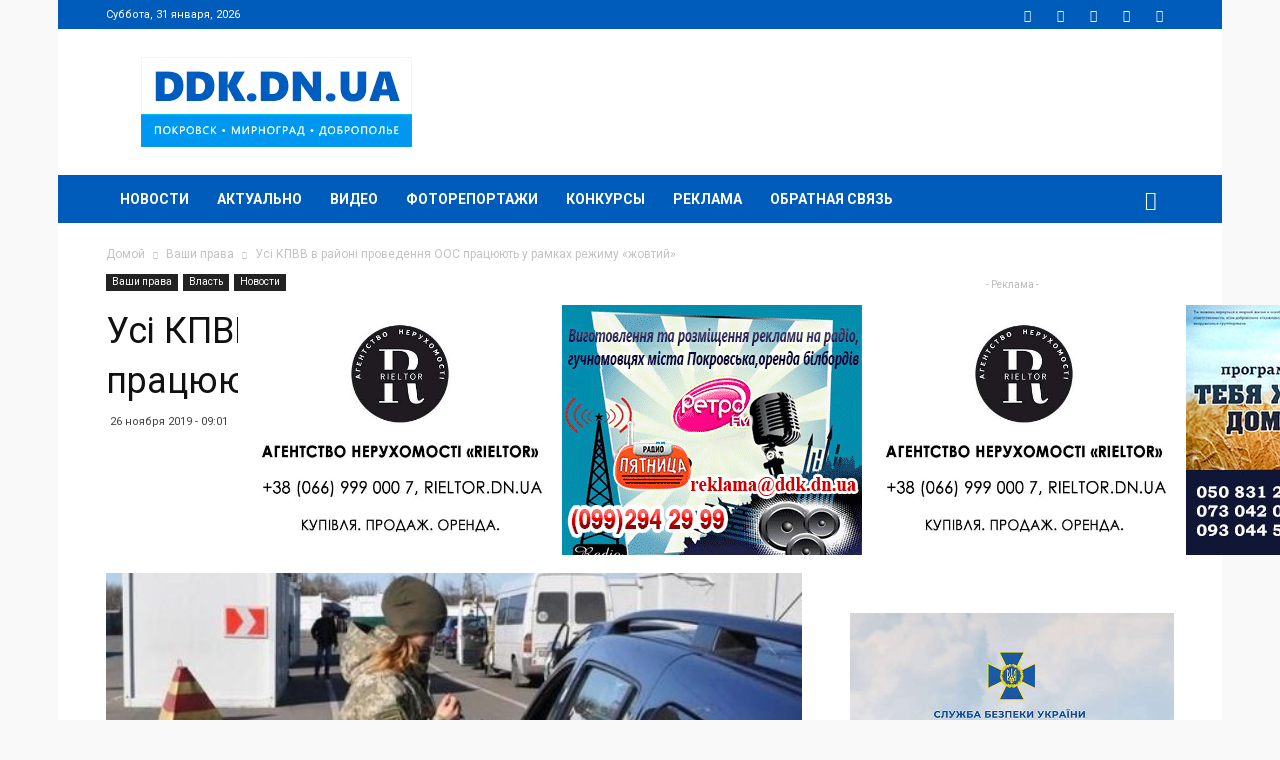

--- FILE ---
content_type: text/html; charset=UTF-8
request_url: https://ddk.dn.ua/news/article/154183/
body_size: 28326
content:
<!doctype html >
<!--[if IE 8]>    <html class="ie8" lang="en"> <![endif]-->
<!--[if IE 9]>    <html class="ie9" lang="en"> <![endif]-->
<!--[if gt IE 8]><!--> <html lang="ru-UA"> <!--<![endif]-->
<head>
    <title>Усі КПВВ в районі проведення ООС працюють у рамках режиму &quot;жовтий&quot; - DDK.DN.UA</title>
    <meta name="theme-color" content="#005cbb">
    <meta charset="UTF-8" />
    <meta name="viewport" content="width=device-width, initial-scale=1.0">
    <link rel="pingback" href="https://ddk.dn.ua/xmlrpc.php" />
    <meta name='robots' content='index, follow, max-image-preview:large, max-snippet:-1, max-video-preview:-1' />
<meta property="vk:image" content="https://ddk.dn.ua/wp-content/uploads/2018/12/09/ounjetjurda-1.jpg" /><link rel="icon" type="image/png" href="https://ddk.dn.ua/wp-content/uploads/2018/03/favicon.png"><meta property="og:locale:alternate" content="uk_UA" /><link rel="apple-touch-icon-precomposed" sizes="76x76" href="https://ddk.dn.ua/wp-content/uploads/2018/04/logo_ddk_76.png"/><link rel="apple-touch-icon-precomposed" sizes="120x120" href="https://ddk.dn.ua/wp-content/uploads/2018/04/logo_ddk_120.png"/><link rel="apple-touch-icon-precomposed" sizes="152x152" href="https://ddk.dn.ua/wp-content/uploads/2018/04/logo_ddk_152.png"/><link rel="apple-touch-icon-precomposed" sizes="114x114" href="https://ddk.dn.ua/wp-content/uploads/2018/04/logo_ddk_114.png"/><link rel="apple-touch-icon-precomposed" sizes="144x144" href="https://ddk.dn.ua/wp-content/uploads/2018/04/logo_ddk_144.png"/>
	<!-- This site is optimized with the Yoast SEO plugin v26.6 - https://yoast.com/wordpress/plugins/seo/ -->
	<meta name="description" content="Станом на 07.00 всі контрольні пункти в’їзду-виїзду на лінії розмежування в районі проведення операції Об’єднаних сил відкрились згідно осіннього графіку" />
	<link rel="canonical" href="https://ddk.dn.ua/news/article/154183/" />
	<meta property="og:locale" content="ru_RU" />
	<meta property="og:type" content="article" />
	<meta property="og:title" content="Усі КПВВ в районі проведення ООС працюють у рамках режиму &quot;жовтий&quot; - DDK.DN.UA" />
	<meta property="og:description" content="Станом на 07.00 всі контрольні пункти в’їзду-виїзду на лінії розмежування в районі проведення операції Об’єднаних сил відкрились згідно осіннього графіку" />
	<meta property="og:url" content="https://ddk.dn.ua/news/article/154183/" />
	<meta property="og:site_name" content="DDK.DN.UA" />
	<meta property="article:publisher" content="https://www.facebook.com/ddk.dn.ua/" />
	<meta property="article:published_time" content="2019-11-26T07:01:36+00:00" />
	<meta property="og:image" content="https://ddk.dn.ua/wp-content/uploads/2018/12/09/ounjetjurda-1.jpg" />
	<meta property="og:image:width" content="537" />
	<meta property="og:image:height" content="240" />
	<meta property="og:image:type" content="image/jpeg" />
	<meta name="author" content="ddk" />
	<meta name="twitter:card" content="summary_large_image" />
	<meta name="twitter:creator" content="@ddkdnua" />
	<meta name="twitter:site" content="@ddkdnua" />
	<meta name="twitter:label1" content="Написано автором" />
	<meta name="twitter:data1" content="ddk" />
	<script type="application/ld+json" class="yoast-schema-graph">{"@context":"https://schema.org","@graph":[{"@type":"Article","@id":"https://ddk.dn.ua/news/article/154183/#article","isPartOf":{"@id":"https://ddk.dn.ua/news/article/154183/"},"author":{"name":"ddk","@id":"https://ddk.dn.ua/#/schema/person/9c03d92729f4f18dc447dda4a68ee565"},"headline":"Усі КПВВ в районі проведення ООС працюють у рамках режиму &#171;жовтий&#187;","datePublished":"2019-11-26T07:01:36+00:00","mainEntityOfPage":{"@id":"https://ddk.dn.ua/news/article/154183/"},"wordCount":138,"publisher":{"@id":"https://ddk.dn.ua/#organization"},"image":{"@id":"https://ddk.dn.ua/news/article/154183/#primaryimage"},"thumbnailUrl":"https://ddk.dn.ua/wp-content/uploads/2018/12/09/ounjetjurda-1.jpg","articleSection":["Ваши права","Власть","Новости"],"inLanguage":"ru-RU"},{"@type":"WebPage","@id":"https://ddk.dn.ua/news/article/154183/","url":"https://ddk.dn.ua/news/article/154183/","name":"Усі КПВВ в районі проведення ООС працюють у рамках режиму \"жовтий\" - DDK.DN.UA","isPartOf":{"@id":"https://ddk.dn.ua/#website"},"primaryImageOfPage":{"@id":"https://ddk.dn.ua/news/article/154183/#primaryimage"},"image":{"@id":"https://ddk.dn.ua/news/article/154183/#primaryimage"},"thumbnailUrl":"https://ddk.dn.ua/wp-content/uploads/2018/12/09/ounjetjurda-1.jpg","datePublished":"2019-11-26T07:01:36+00:00","description":"Станом на 07.00 всі контрольні пункти в’їзду-виїзду на лінії розмежування в районі проведення операції Об’єднаних сил відкрились згідно осіннього графіку","breadcrumb":{"@id":"https://ddk.dn.ua/news/article/154183/#breadcrumb"},"inLanguage":"ru-RU","potentialAction":[{"@type":"ReadAction","target":["https://ddk.dn.ua/news/article/154183/"]}]},{"@type":"ImageObject","inLanguage":"ru-RU","@id":"https://ddk.dn.ua/news/article/154183/#primaryimage","url":"https://ddk.dn.ua/wp-content/uploads/2018/12/09/ounjetjurda-1.jpg","contentUrl":"https://ddk.dn.ua/wp-content/uploads/2018/12/09/ounjetjurda-1.jpg","width":537,"height":240},{"@type":"BreadcrumbList","@id":"https://ddk.dn.ua/news/article/154183/#breadcrumb","itemListElement":[{"@type":"ListItem","position":1,"name":"Главная страница","item":"https://ddk.dn.ua/"},{"@type":"ListItem","position":2,"name":"Усі КПВВ в районі проведення ООС працюють у рамках режиму &#171;жовтий&#187;"}]},{"@type":"WebSite","@id":"https://ddk.dn.ua/#website","url":"https://ddk.dn.ua/","name":"DDK.DN.UA","description":"DDK.DN.UA - Новости городов Покровск, Родинское, Мирноград и Доброполье","publisher":{"@id":"https://ddk.dn.ua/#organization"},"alternateName":"DDK","potentialAction":[{"@type":"SearchAction","target":{"@type":"EntryPoint","urlTemplate":"https://ddk.dn.ua/?s={search_term_string}"},"query-input":{"@type":"PropertyValueSpecification","valueRequired":true,"valueName":"search_term_string"}}],"inLanguage":"ru-RU"},{"@type":"Organization","@id":"https://ddk.dn.ua/#organization","name":"DDK.DN.UA","url":"https://ddk.dn.ua/","logo":{"@type":"ImageObject","inLanguage":"ru-RU","@id":"https://ddk.dn.ua/#/schema/logo/image/","url":"https://ddk.dn.ua/wp-content/uploads/2018/03/logo_ddk_544_inv.png","contentUrl":"https://ddk.dn.ua/wp-content/uploads/2018/03/logo_ddk_544_inv.png","width":544,"height":180,"caption":"DDK.DN.UA"},"image":{"@id":"https://ddk.dn.ua/#/schema/logo/image/"},"sameAs":["https://www.facebook.com/ddk.dn.ua/","https://x.com/ddkdnua","https://www.youtube.com/channel/UCr-Uy7e0i0dpramiAHleLSQ"]},{"@type":"Person","@id":"https://ddk.dn.ua/#/schema/person/9c03d92729f4f18dc447dda4a68ee565","name":"ddk","image":{"@type":"ImageObject","inLanguage":"ru-RU","@id":"https://ddk.dn.ua/#/schema/person/image/","url":"https://secure.gravatar.com/avatar/ecff466d264f1a0acc6da34849d7bd88e081500683096114acfc5932bde54d61?s=96&d=mm&r=g","contentUrl":"https://secure.gravatar.com/avatar/ecff466d264f1a0acc6da34849d7bd88e081500683096114acfc5932bde54d61?s=96&d=mm&r=g","caption":"ddk"}}]}</script>
	<!-- / Yoast SEO plugin. -->


<link rel='dns-prefetch' href='//fonts.googleapis.com' />
<link rel="alternate" type="application/rss+xml" title="DDK.DN.UA &raquo; Лента" href="https://ddk.dn.ua/feed/" />
<link rel="alternate" type="application/rss+xml" title="DDK.DN.UA &raquo; Лента комментариев" href="https://ddk.dn.ua/comments/feed/" />
<link rel="alternate" title="oEmbed (JSON)" type="application/json+oembed" href="https://ddk.dn.ua/wp-json/oembed/1.0/embed?url=https%3A%2F%2Fddk.dn.ua%2Fnews%2Farticle%2F154183%2F" />
<link rel="alternate" title="oEmbed (XML)" type="text/xml+oembed" href="https://ddk.dn.ua/wp-json/oembed/1.0/embed?url=https%3A%2F%2Fddk.dn.ua%2Fnews%2Farticle%2F154183%2F&#038;format=xml" />
<style id='wp-img-auto-sizes-contain-inline-css' type='text/css'>
img:is([sizes=auto i],[sizes^="auto," i]){contain-intrinsic-size:3000px 1500px}
/*# sourceURL=wp-img-auto-sizes-contain-inline-css */
</style>
<style id='wp-emoji-styles-inline-css' type='text/css'>

	img.wp-smiley, img.emoji {
		display: inline !important;
		border: none !important;
		box-shadow: none !important;
		height: 1em !important;
		width: 1em !important;
		margin: 0 0.07em !important;
		vertical-align: -0.1em !important;
		background: none !important;
		padding: 0 !important;
	}
/*# sourceURL=wp-emoji-styles-inline-css */
</style>
<style id='wp-block-library-inline-css' type='text/css'>
:root{--wp-block-synced-color:#7a00df;--wp-block-synced-color--rgb:122,0,223;--wp-bound-block-color:var(--wp-block-synced-color);--wp-editor-canvas-background:#ddd;--wp-admin-theme-color:#007cba;--wp-admin-theme-color--rgb:0,124,186;--wp-admin-theme-color-darker-10:#006ba1;--wp-admin-theme-color-darker-10--rgb:0,107,160.5;--wp-admin-theme-color-darker-20:#005a87;--wp-admin-theme-color-darker-20--rgb:0,90,135;--wp-admin-border-width-focus:2px}@media (min-resolution:192dpi){:root{--wp-admin-border-width-focus:1.5px}}.wp-element-button{cursor:pointer}:root .has-very-light-gray-background-color{background-color:#eee}:root .has-very-dark-gray-background-color{background-color:#313131}:root .has-very-light-gray-color{color:#eee}:root .has-very-dark-gray-color{color:#313131}:root .has-vivid-green-cyan-to-vivid-cyan-blue-gradient-background{background:linear-gradient(135deg,#00d084,#0693e3)}:root .has-purple-crush-gradient-background{background:linear-gradient(135deg,#34e2e4,#4721fb 50%,#ab1dfe)}:root .has-hazy-dawn-gradient-background{background:linear-gradient(135deg,#faaca8,#dad0ec)}:root .has-subdued-olive-gradient-background{background:linear-gradient(135deg,#fafae1,#67a671)}:root .has-atomic-cream-gradient-background{background:linear-gradient(135deg,#fdd79a,#004a59)}:root .has-nightshade-gradient-background{background:linear-gradient(135deg,#330968,#31cdcf)}:root .has-midnight-gradient-background{background:linear-gradient(135deg,#020381,#2874fc)}:root{--wp--preset--font-size--normal:16px;--wp--preset--font-size--huge:42px}.has-regular-font-size{font-size:1em}.has-larger-font-size{font-size:2.625em}.has-normal-font-size{font-size:var(--wp--preset--font-size--normal)}.has-huge-font-size{font-size:var(--wp--preset--font-size--huge)}.has-text-align-center{text-align:center}.has-text-align-left{text-align:left}.has-text-align-right{text-align:right}.has-fit-text{white-space:nowrap!important}#end-resizable-editor-section{display:none}.aligncenter{clear:both}.items-justified-left{justify-content:flex-start}.items-justified-center{justify-content:center}.items-justified-right{justify-content:flex-end}.items-justified-space-between{justify-content:space-between}.screen-reader-text{border:0;clip-path:inset(50%);height:1px;margin:-1px;overflow:hidden;padding:0;position:absolute;width:1px;word-wrap:normal!important}.screen-reader-text:focus{background-color:#ddd;clip-path:none;color:#444;display:block;font-size:1em;height:auto;left:5px;line-height:normal;padding:15px 23px 14px;text-decoration:none;top:5px;width:auto;z-index:100000}html :where(.has-border-color){border-style:solid}html :where([style*=border-top-color]){border-top-style:solid}html :where([style*=border-right-color]){border-right-style:solid}html :where([style*=border-bottom-color]){border-bottom-style:solid}html :where([style*=border-left-color]){border-left-style:solid}html :where([style*=border-width]){border-style:solid}html :where([style*=border-top-width]){border-top-style:solid}html :where([style*=border-right-width]){border-right-style:solid}html :where([style*=border-bottom-width]){border-bottom-style:solid}html :where([style*=border-left-width]){border-left-style:solid}html :where(img[class*=wp-image-]){height:auto;max-width:100%}:where(figure){margin:0 0 1em}html :where(.is-position-sticky){--wp-admin--admin-bar--position-offset:var(--wp-admin--admin-bar--height,0px)}@media screen and (max-width:600px){html :where(.is-position-sticky){--wp-admin--admin-bar--position-offset:0px}}

/*# sourceURL=wp-block-library-inline-css */
</style><style id='global-styles-inline-css' type='text/css'>
:root{--wp--preset--aspect-ratio--square: 1;--wp--preset--aspect-ratio--4-3: 4/3;--wp--preset--aspect-ratio--3-4: 3/4;--wp--preset--aspect-ratio--3-2: 3/2;--wp--preset--aspect-ratio--2-3: 2/3;--wp--preset--aspect-ratio--16-9: 16/9;--wp--preset--aspect-ratio--9-16: 9/16;--wp--preset--color--black: #000000;--wp--preset--color--cyan-bluish-gray: #abb8c3;--wp--preset--color--white: #ffffff;--wp--preset--color--pale-pink: #f78da7;--wp--preset--color--vivid-red: #cf2e2e;--wp--preset--color--luminous-vivid-orange: #ff6900;--wp--preset--color--luminous-vivid-amber: #fcb900;--wp--preset--color--light-green-cyan: #7bdcb5;--wp--preset--color--vivid-green-cyan: #00d084;--wp--preset--color--pale-cyan-blue: #8ed1fc;--wp--preset--color--vivid-cyan-blue: #0693e3;--wp--preset--color--vivid-purple: #9b51e0;--wp--preset--gradient--vivid-cyan-blue-to-vivid-purple: linear-gradient(135deg,rgb(6,147,227) 0%,rgb(155,81,224) 100%);--wp--preset--gradient--light-green-cyan-to-vivid-green-cyan: linear-gradient(135deg,rgb(122,220,180) 0%,rgb(0,208,130) 100%);--wp--preset--gradient--luminous-vivid-amber-to-luminous-vivid-orange: linear-gradient(135deg,rgb(252,185,0) 0%,rgb(255,105,0) 100%);--wp--preset--gradient--luminous-vivid-orange-to-vivid-red: linear-gradient(135deg,rgb(255,105,0) 0%,rgb(207,46,46) 100%);--wp--preset--gradient--very-light-gray-to-cyan-bluish-gray: linear-gradient(135deg,rgb(238,238,238) 0%,rgb(169,184,195) 100%);--wp--preset--gradient--cool-to-warm-spectrum: linear-gradient(135deg,rgb(74,234,220) 0%,rgb(151,120,209) 20%,rgb(207,42,186) 40%,rgb(238,44,130) 60%,rgb(251,105,98) 80%,rgb(254,248,76) 100%);--wp--preset--gradient--blush-light-purple: linear-gradient(135deg,rgb(255,206,236) 0%,rgb(152,150,240) 100%);--wp--preset--gradient--blush-bordeaux: linear-gradient(135deg,rgb(254,205,165) 0%,rgb(254,45,45) 50%,rgb(107,0,62) 100%);--wp--preset--gradient--luminous-dusk: linear-gradient(135deg,rgb(255,203,112) 0%,rgb(199,81,192) 50%,rgb(65,88,208) 100%);--wp--preset--gradient--pale-ocean: linear-gradient(135deg,rgb(255,245,203) 0%,rgb(182,227,212) 50%,rgb(51,167,181) 100%);--wp--preset--gradient--electric-grass: linear-gradient(135deg,rgb(202,248,128) 0%,rgb(113,206,126) 100%);--wp--preset--gradient--midnight: linear-gradient(135deg,rgb(2,3,129) 0%,rgb(40,116,252) 100%);--wp--preset--font-size--small: 11px;--wp--preset--font-size--medium: 20px;--wp--preset--font-size--large: 32px;--wp--preset--font-size--x-large: 42px;--wp--preset--font-size--regular: 15px;--wp--preset--font-size--larger: 50px;--wp--preset--spacing--20: 0.44rem;--wp--preset--spacing--30: 0.67rem;--wp--preset--spacing--40: 1rem;--wp--preset--spacing--50: 1.5rem;--wp--preset--spacing--60: 2.25rem;--wp--preset--spacing--70: 3.38rem;--wp--preset--spacing--80: 5.06rem;--wp--preset--shadow--natural: 6px 6px 9px rgba(0, 0, 0, 0.2);--wp--preset--shadow--deep: 12px 12px 50px rgba(0, 0, 0, 0.4);--wp--preset--shadow--sharp: 6px 6px 0px rgba(0, 0, 0, 0.2);--wp--preset--shadow--outlined: 6px 6px 0px -3px rgb(255, 255, 255), 6px 6px rgb(0, 0, 0);--wp--preset--shadow--crisp: 6px 6px 0px rgb(0, 0, 0);}:where(.is-layout-flex){gap: 0.5em;}:where(.is-layout-grid){gap: 0.5em;}body .is-layout-flex{display: flex;}.is-layout-flex{flex-wrap: wrap;align-items: center;}.is-layout-flex > :is(*, div){margin: 0;}body .is-layout-grid{display: grid;}.is-layout-grid > :is(*, div){margin: 0;}:where(.wp-block-columns.is-layout-flex){gap: 2em;}:where(.wp-block-columns.is-layout-grid){gap: 2em;}:where(.wp-block-post-template.is-layout-flex){gap: 1.25em;}:where(.wp-block-post-template.is-layout-grid){gap: 1.25em;}.has-black-color{color: var(--wp--preset--color--black) !important;}.has-cyan-bluish-gray-color{color: var(--wp--preset--color--cyan-bluish-gray) !important;}.has-white-color{color: var(--wp--preset--color--white) !important;}.has-pale-pink-color{color: var(--wp--preset--color--pale-pink) !important;}.has-vivid-red-color{color: var(--wp--preset--color--vivid-red) !important;}.has-luminous-vivid-orange-color{color: var(--wp--preset--color--luminous-vivid-orange) !important;}.has-luminous-vivid-amber-color{color: var(--wp--preset--color--luminous-vivid-amber) !important;}.has-light-green-cyan-color{color: var(--wp--preset--color--light-green-cyan) !important;}.has-vivid-green-cyan-color{color: var(--wp--preset--color--vivid-green-cyan) !important;}.has-pale-cyan-blue-color{color: var(--wp--preset--color--pale-cyan-blue) !important;}.has-vivid-cyan-blue-color{color: var(--wp--preset--color--vivid-cyan-blue) !important;}.has-vivid-purple-color{color: var(--wp--preset--color--vivid-purple) !important;}.has-black-background-color{background-color: var(--wp--preset--color--black) !important;}.has-cyan-bluish-gray-background-color{background-color: var(--wp--preset--color--cyan-bluish-gray) !important;}.has-white-background-color{background-color: var(--wp--preset--color--white) !important;}.has-pale-pink-background-color{background-color: var(--wp--preset--color--pale-pink) !important;}.has-vivid-red-background-color{background-color: var(--wp--preset--color--vivid-red) !important;}.has-luminous-vivid-orange-background-color{background-color: var(--wp--preset--color--luminous-vivid-orange) !important;}.has-luminous-vivid-amber-background-color{background-color: var(--wp--preset--color--luminous-vivid-amber) !important;}.has-light-green-cyan-background-color{background-color: var(--wp--preset--color--light-green-cyan) !important;}.has-vivid-green-cyan-background-color{background-color: var(--wp--preset--color--vivid-green-cyan) !important;}.has-pale-cyan-blue-background-color{background-color: var(--wp--preset--color--pale-cyan-blue) !important;}.has-vivid-cyan-blue-background-color{background-color: var(--wp--preset--color--vivid-cyan-blue) !important;}.has-vivid-purple-background-color{background-color: var(--wp--preset--color--vivid-purple) !important;}.has-black-border-color{border-color: var(--wp--preset--color--black) !important;}.has-cyan-bluish-gray-border-color{border-color: var(--wp--preset--color--cyan-bluish-gray) !important;}.has-white-border-color{border-color: var(--wp--preset--color--white) !important;}.has-pale-pink-border-color{border-color: var(--wp--preset--color--pale-pink) !important;}.has-vivid-red-border-color{border-color: var(--wp--preset--color--vivid-red) !important;}.has-luminous-vivid-orange-border-color{border-color: var(--wp--preset--color--luminous-vivid-orange) !important;}.has-luminous-vivid-amber-border-color{border-color: var(--wp--preset--color--luminous-vivid-amber) !important;}.has-light-green-cyan-border-color{border-color: var(--wp--preset--color--light-green-cyan) !important;}.has-vivid-green-cyan-border-color{border-color: var(--wp--preset--color--vivid-green-cyan) !important;}.has-pale-cyan-blue-border-color{border-color: var(--wp--preset--color--pale-cyan-blue) !important;}.has-vivid-cyan-blue-border-color{border-color: var(--wp--preset--color--vivid-cyan-blue) !important;}.has-vivid-purple-border-color{border-color: var(--wp--preset--color--vivid-purple) !important;}.has-vivid-cyan-blue-to-vivid-purple-gradient-background{background: var(--wp--preset--gradient--vivid-cyan-blue-to-vivid-purple) !important;}.has-light-green-cyan-to-vivid-green-cyan-gradient-background{background: var(--wp--preset--gradient--light-green-cyan-to-vivid-green-cyan) !important;}.has-luminous-vivid-amber-to-luminous-vivid-orange-gradient-background{background: var(--wp--preset--gradient--luminous-vivid-amber-to-luminous-vivid-orange) !important;}.has-luminous-vivid-orange-to-vivid-red-gradient-background{background: var(--wp--preset--gradient--luminous-vivid-orange-to-vivid-red) !important;}.has-very-light-gray-to-cyan-bluish-gray-gradient-background{background: var(--wp--preset--gradient--very-light-gray-to-cyan-bluish-gray) !important;}.has-cool-to-warm-spectrum-gradient-background{background: var(--wp--preset--gradient--cool-to-warm-spectrum) !important;}.has-blush-light-purple-gradient-background{background: var(--wp--preset--gradient--blush-light-purple) !important;}.has-blush-bordeaux-gradient-background{background: var(--wp--preset--gradient--blush-bordeaux) !important;}.has-luminous-dusk-gradient-background{background: var(--wp--preset--gradient--luminous-dusk) !important;}.has-pale-ocean-gradient-background{background: var(--wp--preset--gradient--pale-ocean) !important;}.has-electric-grass-gradient-background{background: var(--wp--preset--gradient--electric-grass) !important;}.has-midnight-gradient-background{background: var(--wp--preset--gradient--midnight) !important;}.has-small-font-size{font-size: var(--wp--preset--font-size--small) !important;}.has-medium-font-size{font-size: var(--wp--preset--font-size--medium) !important;}.has-large-font-size{font-size: var(--wp--preset--font-size--large) !important;}.has-x-large-font-size{font-size: var(--wp--preset--font-size--x-large) !important;}
/*# sourceURL=global-styles-inline-css */
</style>

<style id='classic-theme-styles-inline-css' type='text/css'>
/*! This file is auto-generated */
.wp-block-button__link{color:#fff;background-color:#32373c;border-radius:9999px;box-shadow:none;text-decoration:none;padding:calc(.667em + 2px) calc(1.333em + 2px);font-size:1.125em}.wp-block-file__button{background:#32373c;color:#fff;text-decoration:none}
/*# sourceURL=/wp-includes/css/classic-themes.min.css */
</style>
<link rel='stylesheet' id='contact-form-7-css' href='https://ddk.dn.ua/wp-content/plugins/contact-form-7/includes/css/styles.css' type='text/css' media='all' />
<link rel='stylesheet' id='td-plugin-framework-css' href='https://ddk.dn.ua/wp-content/plugins/td-api-plugin/css/style.css' type='text/css' media='all' />
<link rel='stylesheet' id='td-plugin-newsletter-css' href='https://ddk.dn.ua/wp-content/plugins/td-newsletter/style.css' type='text/css' media='all' />
<link rel='stylesheet' id='td-plugin-multi-purpose-css' href='https://ddk.dn.ua/wp-content/plugins/td-composer/td-multi-purpose/style.css' type='text/css' media='all' />
<link rel='stylesheet' id='google-fonts-style-css' href='https://fonts.googleapis.com/css?family=Roboto%3A300%2C400%2C400italic%2C500%2C500italic%2C700%2C900%7COpen+Sans%3A300italic%2C400%2C400italic%2C600%2C600italic%2C700&#038;subset=cyrillic%2Ccyrillic-ext' type='text/css' media='all' />
<link rel='stylesheet' id='fotorama-css' href='https://ddk.dn.ua/wp-content/themes/Newspaper/fotorama/fotorama.css' type='text/css' media='all' />
<link rel='stylesheet' id='js_composer_front-css' href='https://ddk.dn.ua/wp-content/plugins/js_composer/assets/css/js_composer.min.css' type='text/css' media='all' />
<link rel='stylesheet' id='td-theme-css' href='https://ddk.dn.ua/wp-content/themes/Newspaper/style.css' type='text/css' media='all' />
<script type="text/javascript" id="image-watermark-no-right-click-js-before">
/* <![CDATA[ */
var iwArgsNoRightClick = {"rightclick":"N","draganddrop":"N","devtools":"Y","enableToast":"Y","toastMessage":"This content is protected"};

//# sourceURL=image-watermark-no-right-click-js-before
/* ]]> */
</script>
<script type="text/javascript" src="https://ddk.dn.ua/wp-content/plugins/image-watermark/js/no-right-click.js" id="image-watermark-no-right-click-js"></script>
<script type="text/javascript" src="https://ddk.dn.ua/wp-includes/js/jquery/jquery.min.js" id="jquery-core-js"></script>
<script type="text/javascript" src="https://ddk.dn.ua/wp-includes/js/jquery/jquery-migrate.min.js" id="jquery-migrate-js"></script>
<script type="text/javascript" src="https://ddk.dn.ua/wp-content/themes/Newspaper/fotorama/fotorama.js" id="fotorama-js"></script>
<script></script><link rel="https://api.w.org/" href="https://ddk.dn.ua/wp-json/" /><link rel="alternate" title="JSON" type="application/json" href="https://ddk.dn.ua/wp-json/wp/v2/posts/154183" /><link rel='shortlink' href='https://ddk.dn.ua/?p=154183' />
			<script>
				window.tdwGlobal = {"adminUrl":"https:\/\/ddk.dn.ua\/wp-admin\/","wpRestNonce":"a8f5610a66","wpRestUrl":"https:\/\/ddk.dn.ua\/wp-json\/","permalinkStructure":"\/news\/article\/%post_id%\/"};
			</script>
			<!--[if lt IE 9]><script src="https://cdnjs.cloudflare.com/ajax/libs/html5shiv/3.7.3/html5shiv.js"></script><![endif]-->
    
<!-- JS generated by theme -->

<script>
    
    

	    var tdBlocksArray = []; //here we store all the items for the current page

	    //td_block class - each ajax block uses a object of this class for requests
	    function tdBlock() {
		    this.id = '';
		    this.block_type = 1; //block type id (1-234 etc)
		    this.atts = '';
		    this.td_column_number = '';
		    this.td_current_page = 1; //
		    this.post_count = 0; //from wp
		    this.found_posts = 0; //from wp
		    this.max_num_pages = 0; //from wp
		    this.td_filter_value = ''; //current live filter value
		    this.is_ajax_running = false;
		    this.td_user_action = ''; // load more or infinite loader (used by the animation)
		    this.header_color = '';
		    this.ajax_pagination_infinite_stop = ''; //show load more at page x
	    }


        // td_js_generator - mini detector
        (function(){
            var htmlTag = document.getElementsByTagName("html")[0];

	        if ( navigator.userAgent.indexOf("MSIE 10.0") > -1 ) {
                htmlTag.className += ' ie10';
            }

            if ( !!navigator.userAgent.match(/Trident.*rv\:11\./) ) {
                htmlTag.className += ' ie11';
            }

	        if ( navigator.userAgent.indexOf("Edge") > -1 ) {
                htmlTag.className += ' ieEdge';
            }

            if ( /(iPad|iPhone|iPod)/g.test(navigator.userAgent) ) {
                htmlTag.className += ' td-md-is-ios';
            }

            var user_agent = navigator.userAgent.toLowerCase();
            if ( user_agent.indexOf("android") > -1 ) {
                htmlTag.className += ' td-md-is-android';
            }

            if ( -1 !== navigator.userAgent.indexOf('Mac OS X')  ) {
                htmlTag.className += ' td-md-is-os-x';
            }

            if ( /chrom(e|ium)/.test(navigator.userAgent.toLowerCase()) ) {
               htmlTag.className += ' td-md-is-chrome';
            }

            if ( -1 !== navigator.userAgent.indexOf('Firefox') ) {
                htmlTag.className += ' td-md-is-firefox';
            }

            if ( -1 !== navigator.userAgent.indexOf('Safari') && -1 === navigator.userAgent.indexOf('Chrome') ) {
                htmlTag.className += ' td-md-is-safari';
            }

            if( -1 !== navigator.userAgent.indexOf('IEMobile') ){
                htmlTag.className += ' td-md-is-iemobile';
            }

        })();




        var tdLocalCache = {};

        ( function () {
            "use strict";

            tdLocalCache = {
                data: {},
                remove: function (resource_id) {
                    delete tdLocalCache.data[resource_id];
                },
                exist: function (resource_id) {
                    return tdLocalCache.data.hasOwnProperty(resource_id) && tdLocalCache.data[resource_id] !== null;
                },
                get: function (resource_id) {
                    return tdLocalCache.data[resource_id];
                },
                set: function (resource_id, cachedData) {
                    tdLocalCache.remove(resource_id);
                    tdLocalCache.data[resource_id] = cachedData;
                }
            };
        })();

    
    
var td_viewport_interval_list=[{"limitBottom":767,"sidebarWidth":228},{"limitBottom":1018,"sidebarWidth":300},{"limitBottom":1140,"sidebarWidth":324}];
var tds_general_modal_image="yes";
var td_ajax_url="https:\/\/ddk.dn.ua\/wp-admin\/admin-ajax.php?td_theme_name=Newspaper&v=9.6.1";
var td_get_template_directory_uri="https:\/\/ddk.dn.ua\/wp-content\/themes\/Newspaper";
var tds_snap_menu="smart_snap_always";
var tds_logo_on_sticky="show_header_logo";
var tds_header_style="3";
var td_please_wait="\u041f\u043e\u0436\u0430\u043b\u0443\u0439\u0441\u0442\u0430, \u043f\u043e\u0434\u043e\u0436\u0434\u0438\u0442\u0435...";
var td_email_user_pass_incorrect="\u041d\u0435\u0432\u0435\u0440\u043d\u043e\u0435 \u0438\u043c\u044f \u043f\u043e\u043b\u044c\u0437\u043e\u0432\u0430\u0442\u0435\u043b\u044f \u0438\u043b\u0438 \u043f\u0430\u0440\u043e\u043b\u044c!";
var td_email_user_incorrect="\u041d\u0435\u0432\u0435\u0440\u043d\u044b\u0439 \u0430\u0434\u0440\u0435\u0441 \u044d\u043b\u0435\u043a\u0442\u0440\u043e\u043d\u043d\u043e\u0439 \u043f\u043e\u0447\u0442\u044b \u0438\u043b\u0438 \u043f\u0430\u0440\u043e\u043b\u044c!";
var td_email_incorrect="\u041d\u0435\u0432\u0435\u0440\u043d\u044b\u0439 \u0430\u0434\u0440\u0435\u0441 \u044d\u043b\u0435\u043a\u0442\u0440\u043e\u043d\u043d\u043e\u0439 \u043f\u043e\u0447\u0442\u044b!";
var tds_more_articles_on_post_enable="";
var tds_more_articles_on_post_time_to_wait="";
var tds_more_articles_on_post_pages_distance_from_top=0;
var tds_theme_color_site_wide="#0096ed";
var tds_smart_sidebar="enabled";
var tdThemeName="Newspaper";
var td_magnific_popup_translation_tPrev="\u041f\u0440\u0435\u0434\u044b\u0434\u0443\u0449\u0438\u0439 (\u041a\u043d\u043e\u043f\u043a\u0430 \u0432\u043b\u0435\u0432\u043e)";
var td_magnific_popup_translation_tNext="\u0421\u043b\u0435\u0434\u0443\u044e\u0449\u0438\u0439 (\u041a\u043d\u043e\u043f\u043a\u0430 \u0432\u043f\u0440\u0430\u0432\u043e)";
var td_magnific_popup_translation_tCounter="%curr% \u0438\u0437 %total%";
var td_magnific_popup_translation_ajax_tError="\u0421\u043e\u0434\u0435\u0440\u0436\u0438\u043c\u043e\u0435 %url% \u043d\u0435 \u043c\u043e\u0436\u0435\u0442 \u0431\u044b\u0442\u044c \u0437\u0430\u0433\u0440\u0443\u0436\u0435\u043d\u043e.";
var td_magnific_popup_translation_image_tError="\u0418\u0437\u043e\u0431\u0440\u0430\u0436\u0435\u043d\u0438\u0435 #%curr% \u043d\u0435 \u0443\u0434\u0430\u043b\u043e\u0441\u044c \u0437\u0430\u0433\u0440\u0443\u0437\u0438\u0442\u044c.";
var tdDateNamesI18n={"month_names":["\u042f\u043d\u0432\u0430\u0440\u044c","\u0424\u0435\u0432\u0440\u0430\u043b\u044c","\u041c\u0430\u0440\u0442","\u0410\u043f\u0440\u0435\u043b\u044c","\u041c\u0430\u0439","\u0418\u044e\u043d\u044c","\u0418\u044e\u043b\u044c","\u0410\u0432\u0433\u0443\u0441\u0442","\u0421\u0435\u043d\u0442\u044f\u0431\u0440\u044c","\u041e\u043a\u0442\u044f\u0431\u0440\u044c","\u041d\u043e\u044f\u0431\u0440\u044c","\u0414\u0435\u043a\u0430\u0431\u0440\u044c"],"month_names_short":["\u042f\u043d\u0432","\u0424\u0435\u0432","\u041c\u0430\u0440","\u0410\u043f\u0440","\u041c\u0430\u0439","\u0418\u044e\u043d","\u0418\u044e\u043b","\u0410\u0432\u0433","\u0421\u0435\u043d","\u041e\u043a\u0442","\u041d\u043e\u044f","\u0414\u0435\u043a"],"day_names":["\u0412\u043e\u0441\u043a\u0440\u0435\u0441\u0435\u043d\u044c\u0435","\u041f\u043e\u043d\u0435\u0434\u0435\u043b\u044c\u043d\u0438\u043a","\u0412\u0442\u043e\u0440\u043d\u0438\u043a","\u0421\u0440\u0435\u0434\u0430","\u0427\u0435\u0442\u0432\u0435\u0440\u0433","\u041f\u044f\u0442\u043d\u0438\u0446\u0430","\u0421\u0443\u0431\u0431\u043e\u0442\u0430"],"day_names_short":["\u0412\u0441","\u041f\u043d","\u0412\u0442","\u0421\u0440","\u0427\u0442","\u041f\u0442","\u0421\u0431"]};
var td_ad_background_click_link="";
var td_ad_background_click_target="";
</script>

<!-- Global site tag (gtag.js) - Google Analytics -->
<script async src="https://www.googletagmanager.com/gtag/js?id=UA-116931606-1"></script>
<script>
  window.dataLayer = window.dataLayer || [];
  function gtag(){dataLayer.push(arguments);}
  gtag('js', new Date());

  gtag('config', 'UA-116931606-1');
</script>


<script type="application/ld+json">
    {
        "@context": "http://schema.org",
        "@type": "BreadcrumbList",
        "itemListElement": [
            {
                "@type": "ListItem",
                "position": 1,
                "item": {
                    "@type": "WebSite",
                    "@id": "https://ddk.dn.ua/",
                    "name": "Домой"
                }
            },
            {
                "@type": "ListItem",
                "position": 2,
                    "item": {
                    "@type": "WebPage",
                    "@id": "https://ddk.dn.ua/news/article/category/vashi-prava/",
                    "name": "Ваши права"
                }
            }
            ,{
                "@type": "ListItem",
                "position": 3,
                    "item": {
                    "@type": "WebPage",
                    "@id": "https://ddk.dn.ua/news/article/154183/",
                    "name": "Усі КПВВ в районі проведення ООС працюють у рамках режиму &#171;жовтий&#187;"                                
                }
            }    
        ]
    }
</script>
<link rel="icon" href="https://ddk.dn.ua/wp-content/uploads/2018/04/cropped-logo_ddk_512-1-32x32.png" sizes="32x32" />
<link rel="icon" href="https://ddk.dn.ua/wp-content/uploads/2018/04/cropped-logo_ddk_512-1-192x192.png" sizes="192x192" />
<link rel="apple-touch-icon" href="https://ddk.dn.ua/wp-content/uploads/2018/04/cropped-logo_ddk_512-1-180x180.png" />
<meta name="msapplication-TileImage" content="https://ddk.dn.ua/wp-content/uploads/2018/04/cropped-logo_ddk_512-1-270x270.png" />

<!-- Button style compiled by theme -->

<style>
    .tdm-menu-active-style3 .tdm-header.td-header-wrap .sf-menu > .current-category-ancestor > a,
                .tdm-menu-active-style3 .tdm-header.td-header-wrap .sf-menu > .current-menu-ancestor > a,
                .tdm-menu-active-style3 .tdm-header.td-header-wrap .sf-menu > .current-menu-item > a,
                .tdm-menu-active-style3 .tdm-header.td-header-wrap .sf-menu > .sfHover > a,
                .tdm-menu-active-style3 .tdm-header.td-header-wrap .sf-menu > li > a:hover,
                .tdm_block_column_content:hover .tdm-col-content-title-url .tdm-title,
                .tds-button2 .tdm-btn-text,
                .tds-button2 i,
                .tds-button5:hover .tdm-btn-text,
                .tds-button5:hover i,
                .tds-button6 .tdm-btn-text,
                .tds-button6 i,
                .tdm_block_list .tdm-list-item i,
                .tdm_block_pricing .tdm-pricing-feature i,
                .tdm-social-item i {
                  color: #0096ed;
                }
                .tdm-menu-active-style5 .td-header-menu-wrap .sf-menu > .current-menu-item > a,
                .tdm-menu-active-style5 .td-header-menu-wrap .sf-menu > .current-menu-ancestor > a,
                .tdm-menu-active-style5 .td-header-menu-wrap .sf-menu > .current-category-ancestor > a,
                .tdm-menu-active-style5 .td-header-menu-wrap .sf-menu > li > a:hover,
                .tdm-menu-active-style5 .td-header-menu-wrap .sf-menu > .sfHover > a,
                .tds-button1,
                .tds-button6:after,
                .tds-title2 .tdm-title-line:after,
                .tds-title3 .tdm-title-line:after,
                .tdm_block_pricing.tdm-pricing-featured:before,
                .tdm_block_pricing.tds_pricing2_block.tdm-pricing-featured .tdm-pricing-header,
                .tds-progress-bar1 .tdm-progress-bar:after,
                .tds-progress-bar2 .tdm-progress-bar:after,
                .tds-social3 .tdm-social-item {
                  background-color: #0096ed;
                }
                .tdm-menu-active-style4 .tdm-header .sf-menu > .current-menu-item > a,
                .tdm-menu-active-style4 .tdm-header .sf-menu > .current-menu-ancestor > a,
                .tdm-menu-active-style4 .tdm-header .sf-menu > .current-category-ancestor > a,
                .tdm-menu-active-style4 .tdm-header .sf-menu > li > a:hover,
                .tdm-menu-active-style4 .tdm-header .sf-menu > .sfHover > a,
                .tds-button2:before,
                .tds-button6:before,
                .tds-progress-bar3 .tdm-progress-bar:after {
                  border-color: #0096ed;
                }
                .tdm-btn-style1 {
					background-color: #0096ed;
				}
				.tdm-btn-style2:before {
				    border-color: #0096ed;
				}
				.tdm-btn-style2 {
				    color: #0096ed;
				}
				.tdm-btn-style3 {
				    -webkit-box-shadow: 0 2px 16px #0096ed;
                    -moz-box-shadow: 0 2px 16px #0096ed;
                    box-shadow: 0 2px 16px #0096ed;
				}
				.tdm-btn-style3:hover {
				    -webkit-box-shadow: 0 4px 26px #0096ed;
                    -moz-box-shadow: 0 4px 26px #0096ed;
                    box-shadow: 0 4px 26px #0096ed;
				}
				
				
                .tdm-header-style-1.td-header-wrap .td-header-top-menu-full,
                .tdm-header-style-1.td-header-wrap .top-header-menu .sub-menu,
                .tdm-header-style-2.td-header-wrap .td-header-top-menu-full,
                .tdm-header-style-2.td-header-wrap .top-header-menu .sub-menu,
                .tdm-header-style-3.td-header-wrap .td-header-top-menu-full,
                .tdm-header-style-3.td-header-wrap .top-header-menu .sub-menu{
                    background-color: #005cbb;
                }
</style>

<noscript><style> .wpb_animate_when_almost_visible { opacity: 1; }</style></noscript>	<style id="tdw-css-placeholder"></style><meta name="google-site-verification" content="C3t9Vtrk9Eo1DROEIzkvPDJuM63C9Dp1P85g4tHBRU4" />
<meta name="google-site-verification" content="zsB2cV6ZlrgVnok6hS-8CI1UMLQlt2qF3o4LW9guxjc" />
<meta name="msvalidate.01" content="1D88EE4CC19ACBD838CBF4008872823D" />
</head>

<body class="wp-singular post-template-default single single-post postid-154183 single-format-standard wp-theme-Newspaper usi-kpvv-v-rajoni-provedennja-oos-pracjujut-u-ramkah-rezhimu-zhovtij global-block-template-1 wpb-js-composer js-comp-ver-8.7.2 vc_responsive td-boxed-layout" itemscope="itemscope" itemtype="https://schema.org/WebPage">

        <div class="td-scroll-up"><i class="td-icon-menu-up"></i></div>
    
    <div class="td-menu-background"></div>
<div id="td-mobile-nav">
    <div class="td-mobile-container">
        <!-- mobile menu top section -->
        <div class="td-menu-socials-wrap">
            <!-- socials -->
            <div class="td-menu-socials">
                
        <span class="td-social-icon-wrap">
            <a target="_blank" href="https://www.facebook.com/ddk.dn.ua/" title="Facebook">
                <i class="td-icon-font td-icon-facebook"></i>
            </a>
        </span>
        <span class="td-social-icon-wrap">
            <a target="_blank" href="https://t.me/ddkdnua" title="Telegram">
                <i class="td-icon-font td-icon-telegram"></i>
            </a>
        </span>
        <span class="td-social-icon-wrap">
            <a target="_blank" href="https://twitter.com/ddkdnua" title="Twitter">
                <i class="td-icon-font td-icon-twitter"></i>
            </a>
        </span>
        <span class="td-social-icon-wrap">
            <a target="_blank" href="https://vk.com/club98379720" title="VKontakte">
                <i class="td-icon-font td-icon-vk"></i>
            </a>
        </span>
        <span class="td-social-icon-wrap">
            <a target="_blank" href="https://www.youtube.com/channel/UCr-Uy7e0i0dpramiAHleLSQ" title="Youtube">
                <i class="td-icon-font td-icon-youtube"></i>
            </a>
        </span>            </div>
            <!-- close button -->
            <div class="td-mobile-close">
                <a href="#"><i class="td-icon-close-mobile"></i></a>
            </div>
        </div>

        <!-- login section -->
        
        <!-- menu section -->
        <div class="td-mobile-content">
            <div class="menu-td-demo-header-menu-container"><ul id="menu-td-demo-header-menu" class="td-mobile-main-menu"><li id="menu-item-114567" class="menu-item menu-item-type-taxonomy menu-item-object-category current-post-ancestor current-menu-parent current-post-parent menu-item-first menu-item-114567"><a href="https://ddk.dn.ua/news/article/category/news/">Новости</a></li>
<li id="menu-item-118905" class="menu-item menu-item-type-taxonomy menu-item-object-category menu-item-118905"><a href="https://ddk.dn.ua/news/article/category/topnews/">Актуально</a></li>
<li id="menu-item-114568" class="menu-item menu-item-type-taxonomy menu-item-object-category menu-item-114568"><a href="https://ddk.dn.ua/news/article/category/videocat/">Видео</a></li>
<li id="menu-item-114570" class="menu-item menu-item-type-taxonomy menu-item-object-category menu-item-114570"><a href="https://ddk.dn.ua/news/article/category/photocat/">Фоторепортажи</a></li>
<li id="menu-item-114964" class="menu-item menu-item-type-taxonomy menu-item-object-category menu-item-114964"><a href="https://ddk.dn.ua/news/article/category/contest/">Конкурсы</a></li>
<li id="menu-item-115106" class="menu-item menu-item-type-taxonomy menu-item-object-category menu-item-115106"><a href="https://ddk.dn.ua/news/article/category/reklama/">Реклама</a></li>
<li id="menu-item-138710" class="menu-item menu-item-type-post_type menu-item-object-page menu-item-138710"><a href="https://ddk.dn.ua/feedback/">Обратная связь</a></li>
</ul></div>        </div>
    </div>

    <!-- register/login section -->
    </div>    <div class="td-search-background"></div>
<div class="td-search-wrap-mob">
	<div class="td-drop-down-search" aria-labelledby="td-header-search-button">
		<form method="get" class="td-search-form" action="https://ddk.dn.ua/">
			<!-- close button -->
			<div class="td-search-close">
				<a href="#"><i class="td-icon-close-mobile"></i></a>
			</div>
			<div role="search" class="td-search-input">
				<span>Поиск</span>
				<input id="td-header-search-mob" type="text" value="" name="s" autocomplete="off" />
			</div>
		</form>
		<div id="td-aj-search-mob"></div>
	</div>
</div>

    <style>
        @media (max-width: 767px) {
            .td-header-desktop-wrap {
                display: none;
            }
        }
        @media (min-width: 767px) {
            .td-header-mobile-wrap {
                display: none;
            }
        }
    </style>
    
    <div id="td-outer-wrap" class="td-theme-wrap">
    
        
            <div class="tdc-header-wrap ">

            <!--
Header style 3
-->


<div class="td-header-wrap td-header-style-3 ">
    
    <div class="td-header-top-menu-full td-container-wrap ">
        <div class="td-container td-header-row td-header-top-menu">
            
    <div class="top-bar-style-1">
        
<div class="td-header-sp-top-menu">


	        <div class="td_data_time">
            <div >

                Суббота, 31 января, 2026
            </div>
        </div>
    </div>
        <div class="td-header-sp-top-widget">
    
    
        
        <span class="td-social-icon-wrap">
            <a target="_blank" href="https://www.facebook.com/ddk.dn.ua/" title="Facebook">
                <i class="td-icon-font td-icon-facebook"></i>
            </a>
        </span>
        <span class="td-social-icon-wrap">
            <a target="_blank" href="https://t.me/ddkdnua" title="Telegram">
                <i class="td-icon-font td-icon-telegram"></i>
            </a>
        </span>
        <span class="td-social-icon-wrap">
            <a target="_blank" href="https://twitter.com/ddkdnua" title="Twitter">
                <i class="td-icon-font td-icon-twitter"></i>
            </a>
        </span>
        <span class="td-social-icon-wrap">
            <a target="_blank" href="https://vk.com/club98379720" title="VKontakte">
                <i class="td-icon-font td-icon-vk"></i>
            </a>
        </span>
        <span class="td-social-icon-wrap">
            <a target="_blank" href="https://www.youtube.com/channel/UCr-Uy7e0i0dpramiAHleLSQ" title="Youtube">
                <i class="td-icon-font td-icon-youtube"></i>
            </a>
        </span>    </div>    </div>

<!-- LOGIN MODAL -->
        </div>
    </div>

    <div class="td-banner-wrap-full td-container-wrap ">
        <div class="td-container td-header-row td-header-header">
            <div class="td-header-sp-logo">
                        <a class="td-main-logo" href="https://ddk.dn.ua/">
            <img class="td-retina-data" data-retina="https://ddk.dn.ua/wp-content/uploads/2018/03/logo_ddk_544_inv.png" src="https://ddk.dn.ua/wp-content/uploads/2018/03/logo_ddk_272_inv.png" alt="logo ddk.dn.ua" title="DDK.DN.UA - Новости городов Покровск, Родинское, Мирноград и Доброполье"/>
            <span class="td-visual-hidden">DDK.DN.UA</span>
        </a>
                </div>
                            <div class="td-header-sp-recs">
                    <div class="td-header-rec-wrap">
    <div class="td-a-rec td-a-rec-id-header  td_uid_1_697d6365c183d_rand td_block_template_1">
<style>
/* custom css */
.td_uid_1_697d6365c183d_rand.td-a-rec-img {
				    text-align: left;
				}
				.td_uid_1_697d6365c183d_rand.td-a-rec-img img {
                    margin: 0 auto 0 0;
                }
</style>


</div>
</div>                </div>
                    </div>
    </div>

    <div class="td-header-menu-wrap-full td-container-wrap ">
        
        <div class="td-header-menu-wrap ">
            <div class="td-container td-header-row td-header-main-menu black-menu">
                <div id="td-header-menu" role="navigation">
    <div id="td-top-mobile-toggle"><a href="#"><i class="td-icon-font td-icon-mobile"></i></a></div>
    <div class="td-main-menu-logo td-logo-in-header">
        		<a class="td-mobile-logo td-sticky-header" href="https://ddk.dn.ua/">
			<img class="td-retina-data" data-retina="https://ddk.dn.ua/wp-content/uploads/2018/03/logo_ddk_280_inv.png" src="https://ddk.dn.ua/wp-content/uploads/2018/03/logo_ddk_140_inv.png" alt="logo ddk.dn.ua" title="DDK.DN.UA - Новости городов Покровск, Родинское, Мирноград и Доброполье"/>
		</a>
			<a class="td-header-logo td-sticky-header" href="https://ddk.dn.ua/">
			<img class="td-retina-data" data-retina="https://ddk.dn.ua/wp-content/uploads/2018/03/logo_ddk_544_inv.png" src="https://ddk.dn.ua/wp-content/uploads/2018/03/logo_ddk_272_inv.png" alt="logo ddk.dn.ua" title="DDK.DN.UA - Новости городов Покровск, Родинское, Мирноград и Доброполье"/>
		</a>
	    </div>
    <div class="menu-td-demo-header-menu-container"><ul id="menu-td-demo-header-menu-1" class="sf-menu"><li class="menu-item menu-item-type-taxonomy menu-item-object-category current-post-ancestor current-menu-parent current-post-parent menu-item-first td-menu-item td-mega-menu menu-item-114567"><a href="https://ddk.dn.ua/news/article/category/news/">Новости</a>
<ul class="sub-menu">
	<li id="menu-item-0" class="menu-item-0"><div class="td-container-border"><div class="td-mega-grid"><div class="td_block_wrap td_block_mega_menu td_uid_2_697d6365c1cfc_rand td-no-subcats td_with_ajax_pagination td-pb-border-top td_block_template_1"  data-td-block-uid="td_uid_2_697d6365c1cfc" ><script>var block_td_uid_2_697d6365c1cfc = new tdBlock();
block_td_uid_2_697d6365c1cfc.id = "td_uid_2_697d6365c1cfc";
block_td_uid_2_697d6365c1cfc.atts = '{"limit":"5","td_column_number":3,"ajax_pagination":"next_prev","category_id":"2","show_child_cat":30,"td_ajax_filter_type":"td_category_ids_filter","td_ajax_preloading":"","block_template_id":"","header_color":"","ajax_pagination_infinite_stop":"","offset":"","td_filter_default_txt":"","td_ajax_filter_ids":"","el_class":"","color_preset":"","border_top":"","css":"","tdc_css":"","class":"td_uid_2_697d6365c1cfc_rand","tdc_css_class":"td_uid_2_697d6365c1cfc_rand","tdc_css_class_style":"td_uid_2_697d6365c1cfc_rand_style"}';
block_td_uid_2_697d6365c1cfc.td_column_number = "3";
block_td_uid_2_697d6365c1cfc.block_type = "td_block_mega_menu";
block_td_uid_2_697d6365c1cfc.post_count = "5";
block_td_uid_2_697d6365c1cfc.found_posts = "41447";
block_td_uid_2_697d6365c1cfc.header_color = "";
block_td_uid_2_697d6365c1cfc.ajax_pagination_infinite_stop = "";
block_td_uid_2_697d6365c1cfc.max_num_pages = "8290";
tdBlocksArray.push(block_td_uid_2_697d6365c1cfc);
</script><div id=td_uid_2_697d6365c1cfc class="td_block_inner"><div class="td-mega-row"><div class="td-mega-span">
        <div class="td_module_mega_menu td-animation-stack td_mod_mega_menu">
            <div class="td-module-image">
                <div class="td-module-thumb"><a href="https://ddk.dn.ua/news/article/228176/" rel="bookmark" class="td-image-wrap" title="Відсьогодні стартувала подача заявок на «СвітлоДім»"><img width="218" height="150" class="entry-thumb" src="https://ddk.dn.ua/wp-content/uploads/2026/01/30/photo_2026-01-30_16-50-23-218x150.jpg"  srcset="https://ddk.dn.ua/wp-content/uploads/2026/01/30/photo_2026-01-30_16-50-23-218x150.jpg 218w, https://ddk.dn.ua/wp-content/uploads/2026/01/30/photo_2026-01-30_16-50-23-100x70.jpg 100w" sizes="(max-width: 218px) 100vw, 218px" alt="" title="Відсьогодні стартувала подача заявок на «СвітлоДім»" /></a></div>                <a href="https://ddk.dn.ua/news/article/category/topnews/" class="td-post-category">Актуально</a>            </div>

            <div class="item-details">
                <h3 class="entry-title td-module-title"><a href="https://ddk.dn.ua/news/article/228176/" rel="bookmark" title="Відсьогодні стартувала подача заявок на «СвітлоДім»">Відсьогодні стартувала подача заявок на «СвітлоДім»</a></h3>            </div>
        </div>
        </div><div class="td-mega-span">
        <div class="td_module_mega_menu td-animation-stack td_mod_mega_menu">
            <div class="td-module-image">
                <div class="td-module-thumb"><a href="https://ddk.dn.ua/news/article/228173/" rel="bookmark" class="td-image-wrap" title="На Донеччині повідомлено про підозру шістьом військовослужбовцям інженерного підрозділу за ухилення від служби та шахрайство"><img width="218" height="150" class="entry-thumb" src="https://ddk.dn.ua/wp-content/uploads/2026/01/30/624539384_821118097637651_8984404399575423172_n-218x150.jpg"  srcset="https://ddk.dn.ua/wp-content/uploads/2026/01/30/624539384_821118097637651_8984404399575423172_n-218x150.jpg 218w, https://ddk.dn.ua/wp-content/uploads/2026/01/30/624539384_821118097637651_8984404399575423172_n-100x70.jpg 100w" sizes="(max-width: 218px) 100vw, 218px" alt="" title="На Донеччині повідомлено про підозру шістьом військовослужбовцям інженерного підрозділу за ухилення від служби та шахрайство" /></a></div>                <a href="https://ddk.dn.ua/news/article/category/topnews/" class="td-post-category">Актуально</a>            </div>

            <div class="item-details">
                <h3 class="entry-title td-module-title"><a href="https://ddk.dn.ua/news/article/228173/" rel="bookmark" title="На Донеччині повідомлено про підозру шістьом військовослужбовцям інженерного підрозділу за ухилення від служби та шахрайство">На Донеччині повідомлено про підозру шістьом військовослужбовцям інженерного підрозділу за ухилення&#8230;</a></h3>            </div>
        </div>
        </div><div class="td-mega-span">
        <div class="td_module_mega_menu td-animation-stack td_mod_mega_menu">
            <div class="td-module-image">
                <div class="td-module-thumb"><a href="https://ddk.dn.ua/news/article/228170/" rel="bookmark" class="td-image-wrap" title="Понад 240 тисяч українців придбали майже пів мільйона видань за програмою «єКнига»"><img width="218" height="150" class="entry-thumb" src="https://ddk.dn.ua/wp-content/uploads/2026/01/30/photo_2026-01-30_16-27-11-218x150.jpg"  srcset="https://ddk.dn.ua/wp-content/uploads/2026/01/30/photo_2026-01-30_16-27-11-218x150.jpg 218w, https://ddk.dn.ua/wp-content/uploads/2026/01/30/photo_2026-01-30_16-27-11-100x70.jpg 100w" sizes="(max-width: 218px) 100vw, 218px" alt="" title="Понад 240 тисяч українців придбали майже пів мільйона видань за програмою «єКнига»" /></a></div>                <a href="https://ddk.dn.ua/news/article/category/topnews/" class="td-post-category">Актуально</a>            </div>

            <div class="item-details">
                <h3 class="entry-title td-module-title"><a href="https://ddk.dn.ua/news/article/228170/" rel="bookmark" title="Понад 240 тисяч українців придбали майже пів мільйона видань за програмою «єКнига»">Понад 240 тисяч українців придбали майже пів мільйона видань за програмою&#8230;</a></h3>            </div>
        </div>
        </div><div class="td-mega-span">
        <div class="td_module_mega_menu td-animation-stack td_mod_mega_menu">
            <div class="td-module-image">
                <div class="td-module-thumb"><a href="https://ddk.dn.ua/news/article/228166/" rel="bookmark" class="td-image-wrap" title="Викрито учасника шахрайської схеми, який ошукав громадян на понад 800 000 гривень"><img width="218" height="150" class="entry-thumb" src="https://ddk.dn.ua/wp-content/uploads/2026/01/30/photo_2026-01-30_12-00-26-218x150.jpg"  srcset="https://ddk.dn.ua/wp-content/uploads/2026/01/30/photo_2026-01-30_12-00-26-218x150.jpg 218w, https://ddk.dn.ua/wp-content/uploads/2026/01/30/photo_2026-01-30_12-00-26-100x70.jpg 100w" sizes="(max-width: 218px) 100vw, 218px" alt="" title="Викрито учасника шахрайської схеми, який ошукав громадян на понад 800 000 гривень" /></a></div>                <a href="https://ddk.dn.ua/news/article/category/topnews/" class="td-post-category">Актуально</a>            </div>

            <div class="item-details">
                <h3 class="entry-title td-module-title"><a href="https://ddk.dn.ua/news/article/228166/" rel="bookmark" title="Викрито учасника шахрайської схеми, який ошукав громадян на понад 800 000 гривень">Викрито учасника шахрайської схеми, який ошукав громадян на понад 800 000&#8230;</a></h3>            </div>
        </div>
        </div><div class="td-mega-span">
        <div class="td_module_mega_menu td-animation-stack td_mod_mega_menu">
            <div class="td-module-image">
                <div class="td-module-thumb"><a href="https://ddk.dn.ua/news/article/228163/" rel="bookmark" class="td-image-wrap" title="Масові повідомлення про мінування в низці областей: поліція відпрацьовує об&#8217;єкти"><img width="218" height="150" class="entry-thumb" src="https://ddk.dn.ua/wp-content/uploads/2026/01/30/photo_2026-01-30_16-25-04-218x150.jpg"  srcset="https://ddk.dn.ua/wp-content/uploads/2026/01/30/photo_2026-01-30_16-25-04-218x150.jpg 218w, https://ddk.dn.ua/wp-content/uploads/2026/01/30/photo_2026-01-30_16-25-04-100x70.jpg 100w" sizes="(max-width: 218px) 100vw, 218px" alt="" title="Масові повідомлення про мінування в низці областей: поліція відпрацьовує об&#8217;єкти" /></a></div>                <a href="https://ddk.dn.ua/news/article/category/topnews/" class="td-post-category">Актуально</a>            </div>

            <div class="item-details">
                <h3 class="entry-title td-module-title"><a href="https://ddk.dn.ua/news/article/228163/" rel="bookmark" title="Масові повідомлення про мінування в низці областей: поліція відпрацьовує об&#8217;єкти">Масові повідомлення про мінування в низці областей: поліція відпрацьовує об&#8217;єкти</a></h3>            </div>
        </div>
        </div></div></div><div class="td-next-prev-wrap"><a href="#" class="td-ajax-prev-page ajax-page-disabled" id="prev-page-td_uid_2_697d6365c1cfc" data-td_block_id="td_uid_2_697d6365c1cfc"><i class="td-icon-font td-icon-menu-left"></i></a><a href="#"  class="td-ajax-next-page" id="next-page-td_uid_2_697d6365c1cfc" data-td_block_id="td_uid_2_697d6365c1cfc"><i class="td-icon-font td-icon-menu-right"></i></a></div><div class="clearfix"></div></div> <!-- ./block1 --></div></div></li>
</ul>
</li>
<li class="menu-item menu-item-type-taxonomy menu-item-object-category td-menu-item td-normal-menu menu-item-118905"><a href="https://ddk.dn.ua/news/article/category/topnews/">Актуально</a></li>
<li class="menu-item menu-item-type-taxonomy menu-item-object-category td-menu-item td-mega-menu menu-item-114568"><a href="https://ddk.dn.ua/news/article/category/videocat/">Видео</a>
<ul class="sub-menu">
	<li class="menu-item-0"><div class="td-container-border"><div class="td-mega-grid"><div class="td_block_wrap td_block_mega_menu td_uid_3_697d6365c3240_rand td-no-subcats td_with_ajax_pagination td-pb-border-top td_block_template_1"  data-td-block-uid="td_uid_3_697d6365c3240" ><script>var block_td_uid_3_697d6365c3240 = new tdBlock();
block_td_uid_3_697d6365c3240.id = "td_uid_3_697d6365c3240";
block_td_uid_3_697d6365c3240.atts = '{"limit":"5","td_column_number":3,"ajax_pagination":"next_prev","category_id":"41","show_child_cat":30,"td_ajax_filter_type":"td_category_ids_filter","td_ajax_preloading":"","block_template_id":"","header_color":"","ajax_pagination_infinite_stop":"","offset":"","td_filter_default_txt":"","td_ajax_filter_ids":"","el_class":"","color_preset":"","border_top":"","css":"","tdc_css":"","class":"td_uid_3_697d6365c3240_rand","tdc_css_class":"td_uid_3_697d6365c3240_rand","tdc_css_class_style":"td_uid_3_697d6365c3240_rand_style"}';
block_td_uid_3_697d6365c3240.td_column_number = "3";
block_td_uid_3_697d6365c3240.block_type = "td_block_mega_menu";
block_td_uid_3_697d6365c3240.post_count = "5";
block_td_uid_3_697d6365c3240.found_posts = "692";
block_td_uid_3_697d6365c3240.header_color = "";
block_td_uid_3_697d6365c3240.ajax_pagination_infinite_stop = "";
block_td_uid_3_697d6365c3240.max_num_pages = "139";
tdBlocksArray.push(block_td_uid_3_697d6365c3240);
</script><div id=td_uid_3_697d6365c3240 class="td_block_inner"><div class="td-mega-row"><div class="td-mega-span">
        <div class="td_module_mega_menu td-animation-stack td_mod_mega_menu">
            <div class="td-module-image">
                <div class="td-module-thumb"><a href="https://ddk.dn.ua/news/article/228131/" rel="bookmark" class="td-image-wrap" title="Оператори FPV-дронів знищили автівку з окупантами у центрі Мирнограда"><img width="218" height="150" class="entry-thumb" src="https://ddk.dn.ua/wp-content/uploads/2026/01/29/screenshot_1-218x150.png"  srcset="https://ddk.dn.ua/wp-content/uploads/2026/01/29/screenshot_1-218x150.png 218w, https://ddk.dn.ua/wp-content/uploads/2026/01/29/screenshot_1-100x70.png 100w" sizes="(max-width: 218px) 100vw, 218px" alt="" title="Оператори FPV-дронів знищили автівку з окупантами у центрі Мирнограда" /></a></div>                <a href="https://ddk.dn.ua/news/article/category/topnews/" class="td-post-category">Актуально</a>            </div>

            <div class="item-details">
                <h3 class="entry-title td-module-title"><a href="https://ddk.dn.ua/news/article/228131/" rel="bookmark" title="Оператори FPV-дронів знищили автівку з окупантами у центрі Мирнограда">Оператори FPV-дронів знищили автівку з окупантами у центрі Мирнограда</a></h3>            </div>
        </div>
        </div><div class="td-mega-span">
        <div class="td_module_mega_menu td-animation-stack td_mod_mega_menu">
            <div class="td-module-image">
                <div class="td-module-thumb"><a href="https://ddk.dn.ua/news/article/227001/" rel="bookmark" class="td-image-wrap" title="Чотири пожежі, одна з яких зайнялася після ворожого обстрілу, загасили рятувальники Донеччини минулої доби"><img width="218" height="150" class="entry-thumb" src="https://ddk.dn.ua/wp-content/uploads/2026/01/02/607425686_1303810341787701_8485852222773816134_n-218x150.jpg"  srcset="https://ddk.dn.ua/wp-content/uploads/2026/01/02/607425686_1303810341787701_8485852222773816134_n-218x150.jpg 218w, https://ddk.dn.ua/wp-content/uploads/2026/01/02/607425686_1303810341787701_8485852222773816134_n-100x70.jpg 100w" sizes="(max-width: 218px) 100vw, 218px" alt="" title="Чотири пожежі, одна з яких зайнялася після ворожого обстрілу, загасили рятувальники Донеччини минулої доби" /></a></div>                <a href="https://ddk.dn.ua/news/article/category/topnews/" class="td-post-category">Актуально</a>            </div>

            <div class="item-details">
                <h3 class="entry-title td-module-title"><a href="https://ddk.dn.ua/news/article/227001/" rel="bookmark" title="Чотири пожежі, одна з яких зайнялася після ворожого обстрілу, загасили рятувальники Донеччини минулої доби">Чотири пожежі, одна з яких зайнялася після ворожого обстрілу, загасили рятувальники&#8230;</a></h3>            </div>
        </div>
        </div><div class="td-mega-span">
        <div class="td_module_mega_menu td-animation-stack td_mod_mega_menu">
            <div class="td-module-image">
                <div class="td-module-thumb"><a href="https://ddk.dn.ua/news/article/223172/" rel="bookmark" class="td-image-wrap" title="Жительку Курахівки, які допомагала рф, засудили за державну зраду (ВІДЕО)"><img width="218" height="150" class="entry-thumb" src="https://ddk.dn.ua/wp-content/uploads/2025/10/08/photo_2025-10-08_11-56-28-218x150.jpg"  srcset="https://ddk.dn.ua/wp-content/uploads/2025/10/08/photo_2025-10-08_11-56-28-218x150.jpg 218w, https://ddk.dn.ua/wp-content/uploads/2025/10/08/photo_2025-10-08_11-56-28-100x70.jpg 100w" sizes="(max-width: 218px) 100vw, 218px" alt="" title="Жительку Курахівки, які допомагала рф, засудили за державну зраду (ВІДЕО)" /></a></div>                <a href="https://ddk.dn.ua/news/article/category/topnews/" class="td-post-category">Актуально</a>            </div>

            <div class="item-details">
                <h3 class="entry-title td-module-title"><a href="https://ddk.dn.ua/news/article/223172/" rel="bookmark" title="Жительку Курахівки, які допомагала рф, засудили за державну зраду (ВІДЕО)">Жительку Курахівки, які допомагала рф, засудили за державну зраду (ВІДЕО)</a></h3>            </div>
        </div>
        </div><div class="td-mega-span">
        <div class="td_module_mega_menu td-animation-stack td_mod_mega_menu">
            <div class="td-module-image">
                <div class="td-module-thumb"><a href="https://ddk.dn.ua/news/article/221588/" rel="bookmark" class="td-image-wrap" title="У Добропіллі рятувальники гасили дві пожежі, які виникли через ворожі обстріли"><img width="218" height="150" class="entry-thumb" src="https://ddk.dn.ua/wp-content/uploads/2025/09/03/screenshot_3-1-218x150.png"  srcset="https://ddk.dn.ua/wp-content/uploads/2025/09/03/screenshot_3-1-218x150.png 218w, https://ddk.dn.ua/wp-content/uploads/2025/09/03/screenshot_3-1-100x70.png 100w" sizes="(max-width: 218px) 100vw, 218px" alt="" title="У Добропіллі рятувальники гасили дві пожежі, які виникли через ворожі обстріли" /></a></div>                <a href="https://ddk.dn.ua/news/article/category/topnews/" class="td-post-category">Актуально</a>            </div>

            <div class="item-details">
                <h3 class="entry-title td-module-title"><a href="https://ddk.dn.ua/news/article/221588/" rel="bookmark" title="У Добропіллі рятувальники гасили дві пожежі, які виникли через ворожі обстріли">У Добропіллі рятувальники гасили дві пожежі, які виникли через ворожі обстріли</a></h3>            </div>
        </div>
        </div><div class="td-mega-span">
        <div class="td_module_mega_menu td-animation-stack td_mod_mega_menu">
            <div class="td-module-image">
                <div class="td-module-thumb"><a href="https://ddk.dn.ua/news/article/221028/" rel="bookmark" class="td-image-wrap" title="Другі роковини загибелі начальника 9 ДПРЗ Віталія Кінца"><img width="218" height="150" class="entry-thumb" src="https://ddk.dn.ua/wp-content/uploads/2025/08/13/photo_2025-08-13_08-56-45-218x150.jpg"  srcset="https://ddk.dn.ua/wp-content/uploads/2025/08/13/photo_2025-08-13_08-56-45-218x150.jpg 218w, https://ddk.dn.ua/wp-content/uploads/2025/08/13/photo_2025-08-13_08-56-45-100x70.jpg 100w" sizes="(max-width: 218px) 100vw, 218px" alt="" title="Другі роковини загибелі начальника 9 ДПРЗ Віталія Кінца" /></a></div>                <a href="https://ddk.dn.ua/news/article/category/topnews/" class="td-post-category">Актуально</a>            </div>

            <div class="item-details">
                <h3 class="entry-title td-module-title"><a href="https://ddk.dn.ua/news/article/221028/" rel="bookmark" title="Другі роковини загибелі начальника 9 ДПРЗ Віталія Кінца">Другі роковини загибелі начальника 9 ДПРЗ Віталія Кінца</a></h3>            </div>
        </div>
        </div></div></div><div class="td-next-prev-wrap"><a href="#" class="td-ajax-prev-page ajax-page-disabled" id="prev-page-td_uid_3_697d6365c3240" data-td_block_id="td_uid_3_697d6365c3240"><i class="td-icon-font td-icon-menu-left"></i></a><a href="#"  class="td-ajax-next-page" id="next-page-td_uid_3_697d6365c3240" data-td_block_id="td_uid_3_697d6365c3240"><i class="td-icon-font td-icon-menu-right"></i></a></div><div class="clearfix"></div></div> <!-- ./block1 --></div></div></li>
</ul>
</li>
<li class="menu-item menu-item-type-taxonomy menu-item-object-category td-menu-item td-mega-menu menu-item-114570"><a href="https://ddk.dn.ua/news/article/category/photocat/">Фоторепортажи</a>
<ul class="sub-menu">
	<li class="menu-item-0"><div class="td-container-border"><div class="td-mega-grid"><div class="td_block_wrap td_block_mega_menu td_uid_4_697d6365c4791_rand td-no-subcats td_with_ajax_pagination td-pb-border-top td_block_template_1"  data-td-block-uid="td_uid_4_697d6365c4791" ><script>var block_td_uid_4_697d6365c4791 = new tdBlock();
block_td_uid_4_697d6365c4791.id = "td_uid_4_697d6365c4791";
block_td_uid_4_697d6365c4791.atts = '{"limit":"5","td_column_number":3,"ajax_pagination":"next_prev","category_id":"43","show_child_cat":30,"td_ajax_filter_type":"td_category_ids_filter","td_ajax_preloading":"","block_template_id":"","header_color":"","ajax_pagination_infinite_stop":"","offset":"","td_filter_default_txt":"","td_ajax_filter_ids":"","el_class":"","color_preset":"","border_top":"","css":"","tdc_css":"","class":"td_uid_4_697d6365c4791_rand","tdc_css_class":"td_uid_4_697d6365c4791_rand","tdc_css_class_style":"td_uid_4_697d6365c4791_rand_style"}';
block_td_uid_4_697d6365c4791.td_column_number = "3";
block_td_uid_4_697d6365c4791.block_type = "td_block_mega_menu";
block_td_uid_4_697d6365c4791.post_count = "5";
block_td_uid_4_697d6365c4791.found_posts = "583";
block_td_uid_4_697d6365c4791.header_color = "";
block_td_uid_4_697d6365c4791.ajax_pagination_infinite_stop = "";
block_td_uid_4_697d6365c4791.max_num_pages = "117";
tdBlocksArray.push(block_td_uid_4_697d6365c4791);
</script><div id=td_uid_4_697d6365c4791 class="td_block_inner"><div class="td-mega-row"><div class="td-mega-span">
        <div class="td_module_mega_menu td-animation-stack td_mod_mega_menu">
            <div class="td-module-image">
                <div class="td-module-thumb"><a href="https://ddk.dn.ua/news/article/223163/" rel="bookmark" class="td-image-wrap" title="Двоє людей загинули та 10 дістали поранень через ворожі обстріли Донеччини 7 жовтня"><img width="218" height="150" class="entry-thumb" src="https://ddk.dn.ua/wp-content/uploads/2025/10/08/photo_2025-10-08_09-56-33-5-218x150.jpg"  srcset="https://ddk.dn.ua/wp-content/uploads/2025/10/08/photo_2025-10-08_09-56-33-5-218x150.jpg 218w, https://ddk.dn.ua/wp-content/uploads/2025/10/08/photo_2025-10-08_09-56-33-5-100x70.jpg 100w" sizes="(max-width: 218px) 100vw, 218px" alt="" title="Двоє людей загинули та 10 дістали поранень через ворожі обстріли Донеччини 7 жовтня" /></a></div>                <a href="https://ddk.dn.ua/news/article/category/topnews/" class="td-post-category">Актуально</a>            </div>

            <div class="item-details">
                <h3 class="entry-title td-module-title"><a href="https://ddk.dn.ua/news/article/223163/" rel="bookmark" title="Двоє людей загинули та 10 дістали поранень через ворожі обстріли Донеччини 7 жовтня">Двоє людей загинули та 10 дістали поранень через ворожі обстріли Донеччини&#8230;</a></h3>            </div>
        </div>
        </div><div class="td-mega-span">
        <div class="td_module_mega_menu td-animation-stack td_mod_mega_menu">
            <div class="td-module-image">
                <div class="td-module-thumb"><a href="https://ddk.dn.ua/news/article/222332/" rel="bookmark" class="td-image-wrap" title="Оперативна інформація про ситуацію на Донеччині за 24 вересня від поліції"><img width="218" height="150" class="entry-thumb" src="https://ddk.dn.ua/wp-content/uploads/2025/09/25/v8_9cad7bfaf73cee513eba5b6f8c08e48a-218x150.jpg"  srcset="https://ddk.dn.ua/wp-content/uploads/2025/09/25/v8_9cad7bfaf73cee513eba5b6f8c08e48a-218x150.jpg 218w, https://ddk.dn.ua/wp-content/uploads/2025/09/25/v8_9cad7bfaf73cee513eba5b6f8c08e48a-100x70.jpg 100w" sizes="(max-width: 218px) 100vw, 218px" alt="" title="Оперативна інформація про ситуацію на Донеччині за 24 вересня від поліції" /></a></div>                <a href="https://ddk.dn.ua/news/article/category/topnews/" class="td-post-category">Актуально</a>            </div>

            <div class="item-details">
                <h3 class="entry-title td-module-title"><a href="https://ddk.dn.ua/news/article/222332/" rel="bookmark" title="Оперативна інформація про ситуацію на Донеччині за 24 вересня від поліції">Оперативна інформація про ситуацію на Донеччині за 24 вересня від поліції</a></h3>            </div>
        </div>
        </div><div class="td-mega-span">
        <div class="td_module_mega_menu td-animation-stack td_mod_mega_menu">
            <div class="td-module-image">
                <div class="td-module-thumb"><a href="https://ddk.dn.ua/news/article/221977/" rel="bookmark" class="td-image-wrap" title="Оперативна інформація про ситуацію на Донеччині за минулу добу 16 вересня від поліції"><img width="218" height="150" class="entry-thumb" src="https://ddk.dn.ua/wp-content/uploads/2025/09/17/photo_2025-09-17_09-44-48-8-218x150.jpg"  srcset="https://ddk.dn.ua/wp-content/uploads/2025/09/17/photo_2025-09-17_09-44-48-8-218x150.jpg 218w, https://ddk.dn.ua/wp-content/uploads/2025/09/17/photo_2025-09-17_09-44-48-8-100x70.jpg 100w" sizes="(max-width: 218px) 100vw, 218px" alt="" title="Оперативна інформація про ситуацію на Донеччині за минулу добу 16 вересня від поліції" /></a></div>                <a href="https://ddk.dn.ua/news/article/category/topnews/" class="td-post-category">Актуально</a>            </div>

            <div class="item-details">
                <h3 class="entry-title td-module-title"><a href="https://ddk.dn.ua/news/article/221977/" rel="bookmark" title="Оперативна інформація про ситуацію на Донеччині за минулу добу 16 вересня від поліції">Оперативна інформація про ситуацію на Донеччині за минулу добу 16 вересня&#8230;</a></h3>            </div>
        </div>
        </div><div class="td-mega-span">
        <div class="td_module_mega_menu td-animation-stack td_mod_mega_menu">
            <div class="td-module-image">
                <div class="td-module-thumb"><a href="https://ddk.dn.ua/news/article/221702/" rel="bookmark" class="td-image-wrap" title="Оперативна інформація про ситуацію на Донеччині за минулу добу 7 вересня"><img width="218" height="150" class="entry-thumb" src="https://ddk.dn.ua/wp-content/themes/Newspaper/images/no-thumb/td_218x150.png"  alt="" /></a></div>                <a href="https://ddk.dn.ua/news/article/category/topnews/" class="td-post-category">Актуально</a>            </div>

            <div class="item-details">
                <h3 class="entry-title td-module-title"><a href="https://ddk.dn.ua/news/article/221702/" rel="bookmark" title="Оперативна інформація про ситуацію на Донеччині за минулу добу 7 вересня">Оперативна інформація про ситуацію на Донеччині за минулу добу 7 вересня</a></h3>            </div>
        </div>
        </div><div class="td-mega-span">
        <div class="td_module_mega_menu td-animation-stack td_mod_mega_menu">
            <div class="td-module-image">
                <div class="td-module-thumb"><a href="https://ddk.dn.ua/news/article/221640/" rel="bookmark" class="td-image-wrap" title="16 населених пунктів Донеччини обстріляв ворог протягом 4 вересня"><img width="218" height="150" class="entry-thumb" src="https://ddk.dn.ua/wp-content/uploads/2025/09/05/v8_316aa6ff9094ac286a2ca4a06266928b-218x150.jpg"  srcset="https://ddk.dn.ua/wp-content/uploads/2025/09/05/v8_316aa6ff9094ac286a2ca4a06266928b-218x150.jpg 218w, https://ddk.dn.ua/wp-content/uploads/2025/09/05/v8_316aa6ff9094ac286a2ca4a06266928b-100x70.jpg 100w" sizes="(max-width: 218px) 100vw, 218px" alt="" title="16 населених пунктів Донеччини обстріляв ворог протягом 4 вересня" /></a></div>                <a href="https://ddk.dn.ua/news/article/category/topnews/" class="td-post-category">Актуально</a>            </div>

            <div class="item-details">
                <h3 class="entry-title td-module-title"><a href="https://ddk.dn.ua/news/article/221640/" rel="bookmark" title="16 населених пунктів Донеччини обстріляв ворог протягом 4 вересня">16 населених пунктів Донеччини обстріляв ворог протягом 4 вересня</a></h3>            </div>
        </div>
        </div></div></div><div class="td-next-prev-wrap"><a href="#" class="td-ajax-prev-page ajax-page-disabled" id="prev-page-td_uid_4_697d6365c4791" data-td_block_id="td_uid_4_697d6365c4791"><i class="td-icon-font td-icon-menu-left"></i></a><a href="#"  class="td-ajax-next-page" id="next-page-td_uid_4_697d6365c4791" data-td_block_id="td_uid_4_697d6365c4791"><i class="td-icon-font td-icon-menu-right"></i></a></div><div class="clearfix"></div></div> <!-- ./block1 --></div></div></li>
</ul>
</li>
<li class="menu-item menu-item-type-taxonomy menu-item-object-category td-menu-item td-mega-menu menu-item-114964"><a href="https://ddk.dn.ua/news/article/category/contest/">Конкурсы</a>
<ul class="sub-menu">
	<li class="menu-item-0"><div class="td-container-border"><div class="td-mega-grid"><div class="td_block_wrap td_block_mega_menu td_uid_5_697d6365c59a0_rand td-no-subcats td_with_ajax_pagination td-pb-border-top td_block_template_1"  data-td-block-uid="td_uid_5_697d6365c59a0" ><script>var block_td_uid_5_697d6365c59a0 = new tdBlock();
block_td_uid_5_697d6365c59a0.id = "td_uid_5_697d6365c59a0";
block_td_uid_5_697d6365c59a0.atts = '{"limit":"5","td_column_number":3,"ajax_pagination":"next_prev","category_id":"46","show_child_cat":30,"td_ajax_filter_type":"td_category_ids_filter","td_ajax_preloading":"","block_template_id":"","header_color":"","ajax_pagination_infinite_stop":"","offset":"","td_filter_default_txt":"","td_ajax_filter_ids":"","el_class":"","color_preset":"","border_top":"","css":"","tdc_css":"","class":"td_uid_5_697d6365c59a0_rand","tdc_css_class":"td_uid_5_697d6365c59a0_rand","tdc_css_class_style":"td_uid_5_697d6365c59a0_rand_style"}';
block_td_uid_5_697d6365c59a0.td_column_number = "3";
block_td_uid_5_697d6365c59a0.block_type = "td_block_mega_menu";
block_td_uid_5_697d6365c59a0.post_count = "5";
block_td_uid_5_697d6365c59a0.found_posts = "243";
block_td_uid_5_697d6365c59a0.header_color = "";
block_td_uid_5_697d6365c59a0.ajax_pagination_infinite_stop = "";
block_td_uid_5_697d6365c59a0.max_num_pages = "49";
tdBlocksArray.push(block_td_uid_5_697d6365c59a0);
</script><div id=td_uid_5_697d6365c59a0 class="td_block_inner"><div class="td-mega-row"><div class="td-mega-span">
        <div class="td_module_mega_menu td-animation-stack td_mod_mega_menu">
            <div class="td-module-image">
                <div class="td-module-thumb"><a href="https://ddk.dn.ua/news/article/217481/" rel="bookmark" class="td-image-wrap" title="Визначено переможців регіонального відбору проєкту “Орден Святого Пантелеймона”, які надалі представлятимуть Донецьку область у всеукраїнському турі конкурсу"><img width="218" height="150" class="entry-thumb" src="https://ddk.dn.ua/wp-content/uploads/2025/04/01/487536714_643812931732347_8830631212376725352_n-218x150.jpg"  srcset="https://ddk.dn.ua/wp-content/uploads/2025/04/01/487536714_643812931732347_8830631212376725352_n-218x150.jpg 218w, https://ddk.dn.ua/wp-content/uploads/2025/04/01/487536714_643812931732347_8830631212376725352_n-100x70.jpg 100w" sizes="(max-width: 218px) 100vw, 218px" alt="" title="Визначено переможців регіонального відбору проєкту “Орден Святого Пантелеймона”, які надалі представлятимуть Донецьку область у всеукраїнському турі конкурсу" /></a></div>                <a href="https://ddk.dn.ua/news/article/category/topnews/" class="td-post-category">Актуально</a>            </div>

            <div class="item-details">
                <h3 class="entry-title td-module-title"><a href="https://ddk.dn.ua/news/article/217481/" rel="bookmark" title="Визначено переможців регіонального відбору проєкту “Орден Святого Пантелеймона”, які надалі представлятимуть Донецьку область у всеукраїнському турі конкурсу">Визначено переможців регіонального відбору проєкту “Орден Святого Пантелеймона”, які надалі представлятимуть&#8230;</a></h3>            </div>
        </div>
        </div><div class="td-mega-span">
        <div class="td_module_mega_menu td-animation-stack td_mod_mega_menu">
            <div class="td-module-image">
                <div class="td-module-thumb"><a href="https://ddk.dn.ua/news/article/214722/" rel="bookmark" class="td-image-wrap" title="Представник від України Артем Котенко посів третє місце на дитячому Євробаченні-2024"><img width="218" height="150" class="entry-thumb" src="https://ddk.dn.ua/wp-content/uploads/2024/11/17/2024_11_16_b82f9bf378d08674-218x150.png"  srcset="https://ddk.dn.ua/wp-content/uploads/2024/11/17/2024_11_16_b82f9bf378d08674-218x150.png 218w, https://ddk.dn.ua/wp-content/uploads/2024/11/17/2024_11_16_b82f9bf378d08674-100x70.png 100w" sizes="(max-width: 218px) 100vw, 218px" alt="" title="Представник від України Артем Котенко посів третє місце на дитячому Євробаченні-2024" /></a></div>                <a href="https://ddk.dn.ua/news/article/category/topnews/" class="td-post-category">Актуально</a>            </div>

            <div class="item-details">
                <h3 class="entry-title td-module-title"><a href="https://ddk.dn.ua/news/article/214722/" rel="bookmark" title="Представник від України Артем Котенко посів третє місце на дитячому Євробаченні-2024">Представник від України Артем Котенко посів третє місце на дитячому Євробаченні-2024</a></h3>            </div>
        </div>
        </div><div class="td-mega-span">
        <div class="td_module_mega_menu td-animation-stack td_mod_mega_menu">
            <div class="td-module-image">
                <div class="td-module-thumb"><a href="https://ddk.dn.ua/news/article/181996/" rel="bookmark" class="td-image-wrap" title="Юна співачка з Донеччини стала лауреатом Національного конкурсу «Талановита країна без війни»"><img width="218" height="150" class="entry-thumb" src="https://ddk.dn.ua/wp-content/uploads/2022/05/09/012547_820x360-218x150.jpeg"  srcset="https://ddk.dn.ua/wp-content/uploads/2022/05/09/012547_820x360-218x150.jpeg 218w, https://ddk.dn.ua/wp-content/uploads/2022/05/09/012547_820x360-100x70.jpeg 100w" sizes="(max-width: 218px) 100vw, 218px" alt="" title="Юна співачка з Донеччини стала лауреатом Національного конкурсу «Талановита країна без війни»" /></a></div>                <a href="https://ddk.dn.ua/news/article/category/topnews/" class="td-post-category">Актуально</a>            </div>

            <div class="item-details">
                <h3 class="entry-title td-module-title"><a href="https://ddk.dn.ua/news/article/181996/" rel="bookmark" title="Юна співачка з Донеччини стала лауреатом Національного конкурсу «Талановита країна без війни»">Юна співачка з Донеччини стала лауреатом Національного конкурсу «Талановита країна без&#8230;</a></h3>            </div>
        </div>
        </div><div class="td-mega-span">
        <div class="td_module_mega_menu td-animation-stack td_mod_mega_menu">
            <div class="td-module-image">
                <div class="td-module-thumb"><a href="https://ddk.dn.ua/news/article/181367/" rel="bookmark" class="td-image-wrap" title="Малюнки для порятунку українців: дітей просять надіслати свої роботи на аукціон"><img width="218" height="150" class="entry-thumb" src="https://ddk.dn.ua/wp-content/uploads/2022/04/26/malyunky-dlya-poryatunku-ukrai-ntsiv-ditey-prosyat-nadislaty-svoi-malyunky-na-auktsion-e1650976888714-218x150.jpg"  srcset="https://ddk.dn.ua/wp-content/uploads/2022/04/26/malyunky-dlya-poryatunku-ukrai-ntsiv-ditey-prosyat-nadislaty-svoi-malyunky-na-auktsion-e1650976888714-218x150.jpg 218w, https://ddk.dn.ua/wp-content/uploads/2022/04/26/malyunky-dlya-poryatunku-ukrai-ntsiv-ditey-prosyat-nadislaty-svoi-malyunky-na-auktsion-e1650976888714-100x70.jpg 100w" sizes="(max-width: 218px) 100vw, 218px" alt="" title="Малюнки для порятунку українців: дітей просять надіслати свої роботи на аукціон" /></a></div>                <a href="https://ddk.dn.ua/news/article/category/topnews/" class="td-post-category">Актуально</a>            </div>

            <div class="item-details">
                <h3 class="entry-title td-module-title"><a href="https://ddk.dn.ua/news/article/181367/" rel="bookmark" title="Малюнки для порятунку українців: дітей просять надіслати свої роботи на аукціон">Малюнки для порятунку українців: дітей просять надіслати свої роботи на аукціон</a></h3>            </div>
        </div>
        </div><div class="td-mega-span">
        <div class="td_module_mega_menu td-animation-stack td_mod_mega_menu">
            <div class="td-module-image">
                <div class="td-module-thumb"><a href="https://ddk.dn.ua/news/article/179031/" rel="bookmark" class="td-image-wrap" title="Гурт Kalush Orchestra тепер представлятиме Україну на Євробаченні"><img width="218" height="150" class="entry-thumb" src="https://ddk.dn.ua/wp-content/uploads/2022/02/19/kalush-1-218x150.jpg"  srcset="https://ddk.dn.ua/wp-content/uploads/2022/02/19/kalush-1-218x150.jpg 218w, https://ddk.dn.ua/wp-content/uploads/2022/02/19/kalush-1-100x70.jpg 100w" sizes="(max-width: 218px) 100vw, 218px" alt="" title="Гурт Kalush Orchestra тепер представлятиме Україну на Євробаченні" /></a></div>                <a href="https://ddk.dn.ua/news/article/category/gorod/" class="td-post-category">Город</a>            </div>

            <div class="item-details">
                <h3 class="entry-title td-module-title"><a href="https://ddk.dn.ua/news/article/179031/" rel="bookmark" title="Гурт Kalush Orchestra тепер представлятиме Україну на Євробаченні">Гурт Kalush Orchestra тепер представлятиме Україну на Євробаченні</a></h3>            </div>
        </div>
        </div></div></div><div class="td-next-prev-wrap"><a href="#" class="td-ajax-prev-page ajax-page-disabled" id="prev-page-td_uid_5_697d6365c59a0" data-td_block_id="td_uid_5_697d6365c59a0"><i class="td-icon-font td-icon-menu-left"></i></a><a href="#"  class="td-ajax-next-page" id="next-page-td_uid_5_697d6365c59a0" data-td_block_id="td_uid_5_697d6365c59a0"><i class="td-icon-font td-icon-menu-right"></i></a></div><div class="clearfix"></div></div> <!-- ./block1 --></div></div></li>
</ul>
</li>
<li class="menu-item menu-item-type-taxonomy menu-item-object-category td-menu-item td-normal-menu menu-item-115106"><a href="https://ddk.dn.ua/news/article/category/reklama/">Реклама</a></li>
<li class="menu-item menu-item-type-post_type menu-item-object-page td-menu-item td-normal-menu menu-item-138710"><a href="https://ddk.dn.ua/feedback/">Обратная связь</a></li>
</ul></div></div>


    <div class="header-search-wrap">
        <div class="td-search-btns-wrap">
            <a id="td-header-search-button" href="#" role="button" class="dropdown-toggle " data-toggle="dropdown"><i class="td-icon-search"></i></a>
            <a id="td-header-search-button-mob" href="#" class="dropdown-toggle " data-toggle="dropdown"><i class="td-icon-search"></i></a>
        </div>

        <div class="td-drop-down-search" aria-labelledby="td-header-search-button">
            <form method="get" class="td-search-form" action="https://ddk.dn.ua/">
                <div role="search" class="td-head-form-search-wrap">
                    <input id="td-header-search" type="text" value="" name="s" autocomplete="off" /><input class="wpb_button wpb_btn-inverse btn" type="submit" id="td-header-search-top" value="Поиск" />
                </div>
            </form>
            <div id="td-aj-search"></div>
        </div>
    </div>
            </div>
        </div>
    </div>

</div>
            </div>

            
<div class="td-main-content-wrap td-container-wrap">

    <div class="td-container td-post-template-default ">
        <div class="td-crumb-container"><div class="entry-crumbs"><span><a title="" class="entry-crumb" href="https://ddk.dn.ua/">Домой</a></span> <i class="td-icon-right td-bread-sep"></i> <span><a title="Просмотреть все посты в Ваши права" class="entry-crumb" href="https://ddk.dn.ua/news/article/category/vashi-prava/">Ваши права</a></span> <i class="td-icon-right td-bread-sep td-bred-no-url-last"></i> <span class="td-bred-no-url-last">Усі КПВВ в районі проведення ООС працюють у рамках режиму &#171;жовтий&#187;</span></div></div>

        <div class="td-pb-row">
                                    <div class="td-pb-span8 td-main-content" role="main">
                            <div class="td-ss-main-content">
                                
    <article id="post-154183" class="post-154183 post type-post status-publish format-standard has-post-thumbnail hentry category-vashi-prava category-vlast category-news" itemscope itemtype="https://schema.org/Article">
        <div class="td-post-header">

            <ul class="td-category"><li class="entry-category"><a  href="https://ddk.dn.ua/news/article/category/vashi-prava/">Ваши права</a></li><li class="entry-category"><a  href="https://ddk.dn.ua/news/article/category/vlast/">Власть</a></li><li class="entry-category"><a  href="https://ddk.dn.ua/news/article/category/news/">Новости</a></li></ul>
            <header class="td-post-title">
                <h1 class="entry-title">Усі КПВВ в районі проведення ООС працюють у рамках режиму &#171;жовтий&#187;</h1>

                

                <div class="td-module-meta-info">
                                        <span class="td-post-date td-post-date-no-dot"><time class="entry-date updated td-module-date" datetime="2019-11-26T09:01:36+00:00" >26 ноября 2019 - 09:01</time></span>                                                        </div>

            </header>

        </div>

        <div class="td-post-sharing-top"><div id="td_social_sharing_article_top" class="td-post-sharing td-ps-bg td-ps-padding td-ps-big td-post-sharing-style9 "><div class="td-post-sharing-visible"><div class="td-social-sharing-button td-social-sharing-button-js td-social-handler td-social-share-text">
                                        <div class="td-social-but-icon"><i class="td-icon-share"></i></div>
                                        <div class="td-social-but-text">Поделиться</div>
                                    </div><a class="td-social-sharing-button td-social-sharing-button-js td-social-network td-social-facebook" href="https://www.facebook.com/sharer.php?u=https%3A%2F%2Fddk.dn.ua%2Fnews%2Farticle%2F154183%2F">
                                        <div class="td-social-but-icon"><i class="td-icon-facebook"></i></div>
                                        <div class="td-social-but-text">Facebook</div>
                                    </a><a class="td-social-sharing-button td-social-sharing-button-js td-social-network td-social-twitter" href="https://twitter.com/intent/tweet?text=%D0%A3%D1%81%D1%96+%D0%9A%D0%9F%D0%92%D0%92+%D0%B2+%D1%80%D0%B0%D0%B9%D0%BE%D0%BD%D1%96+%D0%BF%D1%80%D0%BE%D0%B2%D0%B5%D0%B4%D0%B5%D0%BD%D0%BD%D1%8F+%D0%9E%D0%9E%D0%A1+%D0%BF%D1%80%D0%B0%D1%86%D1%8E%D1%8E%D1%82%D1%8C+%D1%83+%D1%80%D0%B0%D0%BC%D0%BA%D0%B0%D1%85+%D1%80%D0%B5%D0%B6%D0%B8%D0%BC%D1%83+%C2%AB%D0%B6%D0%BE%D0%B2%D1%82%D0%B8%D0%B9%C2%BB&url=https%3A%2F%2Fddk.dn.ua%2Fnews%2Farticle%2F154183%2F&via=DDK.DN.UA">
                                        <div class="td-social-but-icon"><i class="td-icon-twitter"></i></div>
                                        <div class="td-social-but-text">Twitter</div>
                                    </a><a class="td-social-sharing-button td-social-sharing-button-js td-social-network td-social-telegram" href="https://telegram.me/share/url?url=https://ddk.dn.ua/news/article/154183/&text=%D0%A3%D1%81%D1%96+%D0%9A%D0%9F%D0%92%D0%92+%D0%B2+%D1%80%D0%B0%D0%B9%D0%BE%D0%BD%D1%96+%D0%BF%D1%80%D0%BE%D0%B2%D0%B5%D0%B4%D0%B5%D0%BD%D0%BD%D1%8F+%D0%9E%D0%9E%D0%A1+%D0%BF%D1%80%D0%B0%D1%86%D1%8E%D1%8E%D1%82%D1%8C+%D1%83+%D1%80%D0%B0%D0%BC%D0%BA%D0%B0%D1%85+%D1%80%D0%B5%D0%B6%D0%B8%D0%BC%D1%83+%C2%AB%D0%B6%D0%BE%D0%B2%D1%82%D0%B8%D0%B9%C2%BB">
                                        <div class="td-social-but-icon"><i class="td-icon-telegram"></i></div>
                                        <div class="td-social-but-text">Telegram</div>
                                    </a><a class="td-social-sharing-button td-social-sharing-button-js td-social-network td-social-whatsapp" href="whatsapp://send?text=%D0%A3%D1%81%D1%96+%D0%9A%D0%9F%D0%92%D0%92+%D0%B2+%D1%80%D0%B0%D0%B9%D0%BE%D0%BD%D1%96+%D0%BF%D1%80%D0%BE%D0%B2%D0%B5%D0%B4%D0%B5%D0%BD%D0%BD%D1%8F+%D0%9E%D0%9E%D0%A1+%D0%BF%D1%80%D0%B0%D1%86%D1%8E%D1%8E%D1%82%D1%8C+%D1%83+%D1%80%D0%B0%D0%BC%D0%BA%D0%B0%D1%85+%D1%80%D0%B5%D0%B6%D0%B8%D0%BC%D1%83+%C2%AB%D0%B6%D0%BE%D0%B2%D1%82%D0%B8%D0%B9%C2%BB %0A%0A https://ddk.dn.ua/news/article/154183/">
                                        <div class="td-social-but-icon"><i class="td-icon-whatsapp"></i></div>
                                        <div class="td-social-but-text">WhatsApp</div>
                                    </a><a class="td-social-sharing-button td-social-sharing-button-js td-social-network td-social-viber" href="viber://forward?text=%D0%A3%D1%81%D1%96+%D0%9A%D0%9F%D0%92%D0%92+%D0%B2+%D1%80%D0%B0%D0%B9%D0%BE%D0%BD%D1%96+%D0%BF%D1%80%D0%BE%D0%B2%D0%B5%D0%B4%D0%B5%D0%BD%D0%BD%D1%8F+%D0%9E%D0%9E%D0%A1+%D0%BF%D1%80%D0%B0%D1%86%D1%8E%D1%8E%D1%82%D1%8C+%D1%83+%D1%80%D0%B0%D0%BC%D0%BA%D0%B0%D1%85+%D1%80%D0%B5%D0%B6%D0%B8%D0%BC%D1%83+%C2%AB%D0%B6%D0%BE%D0%B2%D1%82%D0%B8%D0%B9%C2%BB https://ddk.dn.ua/news/article/154183/">
                                        <div class="td-social-but-icon"><i class="td-icon-viber"></i></div>
                                        <div class="td-social-but-text">Viber</div>
                                    </a></div><div class="td-social-sharing-hidden"><ul class="td-pulldown-filter-list"></ul><a class="td-social-sharing-button td-social-handler td-social-expand-tabs" href="#" data-block-uid="td_social_sharing_article_top">
                                    <div class="td-social-but-icon"><i class="td-icon-plus td-social-expand-tabs-icon"></i></div>
                                </a></div></div></div>

        <div class="td-post-content">

        <div class="td-post-featured-image"><a href="https://ddk.dn.ua/wp-content/uploads/2018/12/09/ounjetjurda-1.jpg" data-caption=""><img width="537" height="240" class="entry-thumb td-modal-image" src="https://ddk.dn.ua/wp-content/uploads/2018/12/09/ounjetjurda-1.jpg" srcset="https://ddk.dn.ua/wp-content/uploads/2018/12/09/ounjetjurda-1.jpg 537w, https://ddk.dn.ua/wp-content/uploads/2018/12/09/ounjetjurda-1-534x240.jpg 534w" sizes="(max-width: 537px) 100vw, 537px" alt="" title="кпвв"/></a></div>
        <p><strong>Станом на 07.00 всі контрольні пункти в’їзду-виїзду на лінії розмежування в районі проведення операції Об’єднаних сил відкрились згідно осіннього графіку та працюють у рамках запровадження режиму «жовтий», <a href="https://dpsu.gov.ua/ua/news/1574750633-Situaciya-v-kontrolnih-punktah-vizdu-viizdu-v-rayoni-provedennya-operacii-Obdnanih-sil/">повідомляє</a> Державна прикордонна служба України.</strong></p>
<p>Сьогодні зранку в КПВВ на в’їзд та виїзд знаходилася така кількість  транспортних засобів: «Майорське» – 20/60; «Мар’їнка» – 0/70; «Новотроїцьке» – 25/50; «Гнутове» – 10/10.</p>
<p>За минулу добу через КПВВ прослідувало близько 36,9 тисячі осіб та 4,2 тисячі транспортних засобів:</p>
<p>«Майорське» – 8690 осіб та 970 транспортних засобів;</p>
<p>«Мар’їнка» – 7470 осіб та 1260 транспортних засобів;</p>
<p>«Новотроїцьке» – 7210 осіб та 1360 транспортних засобів;</p>
<p>«Гнутове» – 2910 осіб та 650 транспортних засобів;</p>
<p>«Станиця Луганська» – 10580 осіб.</p>
<p>Прикордонники Краматорського та Лисичанського загонів в КПВВ «Мар’їнка» та «Станиця Луганська» спільно з ДФС попередили спроби незаконного переміщення через лінію розмежування товарів народного споживання на загальну суму 60 тисяч гривень. Товари передано представникам ДФС для прийняття правового рішення.</p>
<div class="td-a-rec td-a-rec-id-content_bottom  td_uid_6_697d6365c8721_rand td_block_template_1">
<style>
/* custom css */
.td_uid_6_697d6365c8721_rand.td-a-rec-img {
				    text-align: left;
				}
				.td_uid_6_697d6365c8721_rand.td-a-rec-img img {
                    margin: 0 auto 0 0;
                }
</style><span class="td-adspot-title">- Реклама -</span>

</div>        </div>


        <footer>
                        
            <div class="td-post-source-tags">
                                            </div>

            <div class="td-post-sharing-bottom"><div id="td_social_sharing_article_bottom" class="td-post-sharing td-ps-bg td-ps-notext td-post-sharing-style1 "><div class="td-post-sharing-visible"><div class="td-social-sharing-button td-social-sharing-button-js td-social-handler td-social-share-text">
                                        <div class="td-social-but-icon"><i class="td-icon-share"></i></div>
                                        <div class="td-social-but-text">Поделиться</div>
                                    </div><a class="td-social-sharing-button td-social-sharing-button-js td-social-network td-social-facebook" href="https://www.facebook.com/sharer.php?u=https%3A%2F%2Fddk.dn.ua%2Fnews%2Farticle%2F154183%2F">
                                        <div class="td-social-but-icon"><i class="td-icon-facebook"></i></div>
                                        <div class="td-social-but-text">Facebook</div>
                                    </a><a class="td-social-sharing-button td-social-sharing-button-js td-social-network td-social-twitter" href="https://twitter.com/intent/tweet?text=%D0%A3%D1%81%D1%96+%D0%9A%D0%9F%D0%92%D0%92+%D0%B2+%D1%80%D0%B0%D0%B9%D0%BE%D0%BD%D1%96+%D0%BF%D1%80%D0%BE%D0%B2%D0%B5%D0%B4%D0%B5%D0%BD%D0%BD%D1%8F+%D0%9E%D0%9E%D0%A1+%D0%BF%D1%80%D0%B0%D1%86%D1%8E%D1%8E%D1%82%D1%8C+%D1%83+%D1%80%D0%B0%D0%BC%D0%BA%D0%B0%D1%85+%D1%80%D0%B5%D0%B6%D0%B8%D0%BC%D1%83+%C2%AB%D0%B6%D0%BE%D0%B2%D1%82%D0%B8%D0%B9%C2%BB&url=https%3A%2F%2Fddk.dn.ua%2Fnews%2Farticle%2F154183%2F&via=DDK.DN.UA">
                                        <div class="td-social-but-icon"><i class="td-icon-twitter"></i></div>
                                        <div class="td-social-but-text">Twitter</div>
                                    </a><a class="td-social-sharing-button td-social-sharing-button-js td-social-network td-social-telegram" href="https://telegram.me/share/url?url=https://ddk.dn.ua/news/article/154183/&text=%D0%A3%D1%81%D1%96+%D0%9A%D0%9F%D0%92%D0%92+%D0%B2+%D1%80%D0%B0%D0%B9%D0%BE%D0%BD%D1%96+%D0%BF%D1%80%D0%BE%D0%B2%D0%B5%D0%B4%D0%B5%D0%BD%D0%BD%D1%8F+%D0%9E%D0%9E%D0%A1+%D0%BF%D1%80%D0%B0%D1%86%D1%8E%D1%8E%D1%82%D1%8C+%D1%83+%D1%80%D0%B0%D0%BC%D0%BA%D0%B0%D1%85+%D1%80%D0%B5%D0%B6%D0%B8%D0%BC%D1%83+%C2%AB%D0%B6%D0%BE%D0%B2%D1%82%D0%B8%D0%B9%C2%BB">
                                        <div class="td-social-but-icon"><i class="td-icon-telegram"></i></div>
                                        <div class="td-social-but-text">Telegram</div>
                                    </a><a class="td-social-sharing-button td-social-sharing-button-js td-social-network td-social-whatsapp" href="whatsapp://send?text=%D0%A3%D1%81%D1%96+%D0%9A%D0%9F%D0%92%D0%92+%D0%B2+%D1%80%D0%B0%D0%B9%D0%BE%D0%BD%D1%96+%D0%BF%D1%80%D0%BE%D0%B2%D0%B5%D0%B4%D0%B5%D0%BD%D0%BD%D1%8F+%D0%9E%D0%9E%D0%A1+%D0%BF%D1%80%D0%B0%D1%86%D1%8E%D1%8E%D1%82%D1%8C+%D1%83+%D1%80%D0%B0%D0%BC%D0%BA%D0%B0%D1%85+%D1%80%D0%B5%D0%B6%D0%B8%D0%BC%D1%83+%C2%AB%D0%B6%D0%BE%D0%B2%D1%82%D0%B8%D0%B9%C2%BB %0A%0A https://ddk.dn.ua/news/article/154183/">
                                        <div class="td-social-but-icon"><i class="td-icon-whatsapp"></i></div>
                                        <div class="td-social-but-text">WhatsApp</div>
                                    </a><a class="td-social-sharing-button td-social-sharing-button-js td-social-network td-social-viber" href="viber://forward?text=%D0%A3%D1%81%D1%96+%D0%9A%D0%9F%D0%92%D0%92+%D0%B2+%D1%80%D0%B0%D0%B9%D0%BE%D0%BD%D1%96+%D0%BF%D1%80%D0%BE%D0%B2%D0%B5%D0%B4%D0%B5%D0%BD%D0%BD%D1%8F+%D0%9E%D0%9E%D0%A1+%D0%BF%D1%80%D0%B0%D1%86%D1%8E%D1%8E%D1%82%D1%8C+%D1%83+%D1%80%D0%B0%D0%BC%D0%BA%D0%B0%D1%85+%D1%80%D0%B5%D0%B6%D0%B8%D0%BC%D1%83+%C2%AB%D0%B6%D0%BE%D0%B2%D1%82%D0%B8%D0%B9%C2%BB https://ddk.dn.ua/news/article/154183/">
                                        <div class="td-social-but-icon"><i class="td-icon-viber"></i></div>
                                        <div class="td-social-but-text">Viber</div>
                                    </a></div><div class="td-social-sharing-hidden"><ul class="td-pulldown-filter-list"></ul><a class="td-social-sharing-button td-social-handler td-social-expand-tabs" href="#" data-block-uid="td_social_sharing_article_bottom">
                                    <div class="td-social-but-icon"><i class="td-icon-plus td-social-expand-tabs-icon"></i></div>
                                </a></div></div></div>            <div class="td-block-row td-post-next-prev"><div class="td-block-span6 td-post-prev-post"><div class="td-post-next-prev-content"><span>Предыдущая статья</span><a href="https://ddk.dn.ua/news/article/154181/">&#171;З 1 грудня усі КПВВ в районі проведення ООС переходять на зимовий час роботи&#187;, &#8212; Державна прикордонна служба України</a></div></div><div class="td-next-prev-separator"></div><div class="td-block-span6 td-post-next-post"><div class="td-post-next-prev-content"><span>Следующая статья</span><a href="https://ddk.dn.ua/news/article/154186/">У Покровську чоловіка, який пограбував аптеку, взяли під варту</a></div></div></div>            <div class="td-author-name vcard author" style="display: none"><span class="fn"><a href="https://ddk.dn.ua/news/article/author/ddk/">ddk</a></span></div>	        <span class="td-page-meta" itemprop="author" itemscope itemtype="https://schema.org/Person"><meta itemprop="name" content="ddk"></span><meta itemprop="datePublished" content="2019-11-26T09:01:36+00:00"><meta itemprop="dateModified" content="2019-11-26T09:01:36+02:00"><meta itemscope itemprop="mainEntityOfPage" itemType="https://schema.org/WebPage" itemid="https://ddk.dn.ua/news/article/154183/"/><span class="td-page-meta" itemprop="publisher" itemscope itemtype="https://schema.org/Organization"><span class="td-page-meta" itemprop="logo" itemscope itemtype="https://schema.org/ImageObject"><meta itemprop="url" content="https://ddk.dn.ua/wp-content/uploads/2018/03/logo_ddk_272_inv.png"></span><meta itemprop="name" content="DDK.DN.UA"></span><meta itemprop="headline " content="Усі КПВВ в районі проведення ООС працюють у рамках режиму &quot;жовтий&quot;"><span class="td-page-meta" itemprop="image" itemscope itemtype="https://schema.org/ImageObject"><meta itemprop="url" content="https://ddk.dn.ua/wp-content/uploads/2018/12/09/ounjetjurda-1.jpg"><meta itemprop="width" content="537"><meta itemprop="height" content="240"></span>        </footer>

    </article> <!-- /.post -->

    <div class="td_block_wrap td_block_related_posts td_uid_7_697d6365c938f_rand td_with_ajax_pagination td-pb-border-top td_block_template_1"  data-td-block-uid="td_uid_7_697d6365c938f" ><script>var block_td_uid_7_697d6365c938f = new tdBlock();
block_td_uid_7_697d6365c938f.id = "td_uid_7_697d6365c938f";
block_td_uid_7_697d6365c938f.atts = '{"limit":6,"ajax_pagination":"next_prev","live_filter":"cur_post_same_categories","td_ajax_filter_type":"td_custom_related","class":"td_uid_7_697d6365c938f_rand","td_column_number":3,"live_filter_cur_post_id":154183,"live_filter_cur_post_author":"2","block_template_id":"","header_color":"","ajax_pagination_infinite_stop":"","offset":"","td_ajax_preloading":"","td_filter_default_txt":"","td_ajax_filter_ids":"","el_class":"","color_preset":"","border_top":"","css":"","tdc_css":"","tdc_css_class":"td_uid_7_697d6365c938f_rand","tdc_css_class_style":"td_uid_7_697d6365c938f_rand_style"}';
block_td_uid_7_697d6365c938f.td_column_number = "3";
block_td_uid_7_697d6365c938f.block_type = "td_block_related_posts";
block_td_uid_7_697d6365c938f.post_count = "6";
block_td_uid_7_697d6365c938f.found_posts = "41462";
block_td_uid_7_697d6365c938f.header_color = "";
block_td_uid_7_697d6365c938f.ajax_pagination_infinite_stop = "";
block_td_uid_7_697d6365c938f.max_num_pages = "6911";
tdBlocksArray.push(block_td_uid_7_697d6365c938f);
</script><h4 class="td-related-title td-block-title"><a id="td_uid_8_697d6365e13c0" class="td-related-left td-cur-simple-item" data-td_filter_value="" data-td_block_id="td_uid_7_697d6365c938f" href="#">ЭТО МОЖЕТ БЫТЬ ИНТЕРЕСНО</a></h4><div id=td_uid_7_697d6365c938f class="td_block_inner">

	<div class="td-related-row">

	<div class="td-related-span4">

        <div class="td_module_related_posts td-animation-stack td_mod_related_posts">
            <div class="td-module-image">
                <div class="td-module-thumb"><a href="https://ddk.dn.ua/news/article/228176/" rel="bookmark" class="td-image-wrap" title="Відсьогодні стартувала подача заявок на «СвітлоДім»"><img width="218" height="150" class="entry-thumb" src="https://ddk.dn.ua/wp-content/uploads/2026/01/30/photo_2026-01-30_16-50-23-218x150.jpg"  srcset="https://ddk.dn.ua/wp-content/uploads/2026/01/30/photo_2026-01-30_16-50-23-218x150.jpg 218w, https://ddk.dn.ua/wp-content/uploads/2026/01/30/photo_2026-01-30_16-50-23-100x70.jpg 100w" sizes="(max-width: 218px) 100vw, 218px" alt="" title="Відсьогодні стартувала подача заявок на «СвітлоДім»" /></a></div>                <a href="https://ddk.dn.ua/news/article/category/topnews/" class="td-post-category">Актуально</a>            </div>
            <div class="item-details">
                <h3 class="entry-title td-module-title"><a href="https://ddk.dn.ua/news/article/228176/" rel="bookmark" title="Відсьогодні стартувала подача заявок на «СвітлоДім»">Відсьогодні стартувала подача заявок на «СвітлоДім»</a></h3>            </div>
        </div>
        
	</div> <!-- ./td-related-span4 -->

	<div class="td-related-span4">

        <div class="td_module_related_posts td-animation-stack td_mod_related_posts">
            <div class="td-module-image">
                <div class="td-module-thumb"><a href="https://ddk.dn.ua/news/article/228173/" rel="bookmark" class="td-image-wrap" title="На Донеччині повідомлено про підозру шістьом військовослужбовцям інженерного підрозділу за ухилення від служби та шахрайство"><img width="218" height="150" class="entry-thumb" src="https://ddk.dn.ua/wp-content/uploads/2026/01/30/624539384_821118097637651_8984404399575423172_n-218x150.jpg"  srcset="https://ddk.dn.ua/wp-content/uploads/2026/01/30/624539384_821118097637651_8984404399575423172_n-218x150.jpg 218w, https://ddk.dn.ua/wp-content/uploads/2026/01/30/624539384_821118097637651_8984404399575423172_n-100x70.jpg 100w" sizes="(max-width: 218px) 100vw, 218px" alt="" title="На Донеччині повідомлено про підозру шістьом військовослужбовцям інженерного підрозділу за ухилення від служби та шахрайство" /></a></div>                <a href="https://ddk.dn.ua/news/article/category/topnews/" class="td-post-category">Актуально</a>            </div>
            <div class="item-details">
                <h3 class="entry-title td-module-title"><a href="https://ddk.dn.ua/news/article/228173/" rel="bookmark" title="На Донеччині повідомлено про підозру шістьом військовослужбовцям інженерного підрозділу за ухилення від служби та шахрайство">На Донеччині повідомлено про підозру шістьом військовослужбовцям інженерного підрозділу за ухилення від служби та шахрайство</a></h3>            </div>
        </div>
        
	</div> <!-- ./td-related-span4 -->

	<div class="td-related-span4">

        <div class="td_module_related_posts td-animation-stack td_mod_related_posts">
            <div class="td-module-image">
                <div class="td-module-thumb"><a href="https://ddk.dn.ua/news/article/228170/" rel="bookmark" class="td-image-wrap" title="Понад 240 тисяч українців придбали майже пів мільйона видань за програмою «єКнига»"><img width="218" height="150" class="entry-thumb" src="https://ddk.dn.ua/wp-content/uploads/2026/01/30/photo_2026-01-30_16-27-11-218x150.jpg"  srcset="https://ddk.dn.ua/wp-content/uploads/2026/01/30/photo_2026-01-30_16-27-11-218x150.jpg 218w, https://ddk.dn.ua/wp-content/uploads/2026/01/30/photo_2026-01-30_16-27-11-100x70.jpg 100w" sizes="(max-width: 218px) 100vw, 218px" alt="" title="Понад 240 тисяч українців придбали майже пів мільйона видань за програмою «єКнига»" /></a></div>                <a href="https://ddk.dn.ua/news/article/category/topnews/" class="td-post-category">Актуально</a>            </div>
            <div class="item-details">
                <h3 class="entry-title td-module-title"><a href="https://ddk.dn.ua/news/article/228170/" rel="bookmark" title="Понад 240 тисяч українців придбали майже пів мільйона видань за програмою «єКнига»">Понад 240 тисяч українців придбали майже пів мільйона видань за програмою «єКнига»</a></h3>            </div>
        </div>
        
	</div> <!-- ./td-related-span4 --></div><!--./row-fluid-->

	<div class="td-related-row">

	<div class="td-related-span4">

        <div class="td_module_related_posts td-animation-stack td_mod_related_posts">
            <div class="td-module-image">
                <div class="td-module-thumb"><a href="https://ddk.dn.ua/news/article/228166/" rel="bookmark" class="td-image-wrap" title="Викрито учасника шахрайської схеми, який ошукав громадян на понад 800 000 гривень"><img width="218" height="150" class="entry-thumb" src="https://ddk.dn.ua/wp-content/uploads/2026/01/30/photo_2026-01-30_12-00-26-218x150.jpg"  srcset="https://ddk.dn.ua/wp-content/uploads/2026/01/30/photo_2026-01-30_12-00-26-218x150.jpg 218w, https://ddk.dn.ua/wp-content/uploads/2026/01/30/photo_2026-01-30_12-00-26-100x70.jpg 100w" sizes="(max-width: 218px) 100vw, 218px" alt="" title="Викрито учасника шахрайської схеми, який ошукав громадян на понад 800 000 гривень" /></a></div>                <a href="https://ddk.dn.ua/news/article/category/topnews/" class="td-post-category">Актуально</a>            </div>
            <div class="item-details">
                <h3 class="entry-title td-module-title"><a href="https://ddk.dn.ua/news/article/228166/" rel="bookmark" title="Викрито учасника шахрайської схеми, який ошукав громадян на понад 800 000 гривень">Викрито учасника шахрайської схеми, який ошукав громадян на понад 800 000 гривень</a></h3>            </div>
        </div>
        
	</div> <!-- ./td-related-span4 -->

	<div class="td-related-span4">

        <div class="td_module_related_posts td-animation-stack td_mod_related_posts">
            <div class="td-module-image">
                <div class="td-module-thumb"><a href="https://ddk.dn.ua/news/article/228163/" rel="bookmark" class="td-image-wrap" title="Масові повідомлення про мінування в низці областей: поліція відпрацьовує об&#8217;єкти"><img width="218" height="150" class="entry-thumb" src="https://ddk.dn.ua/wp-content/uploads/2026/01/30/photo_2026-01-30_16-25-04-218x150.jpg"  srcset="https://ddk.dn.ua/wp-content/uploads/2026/01/30/photo_2026-01-30_16-25-04-218x150.jpg 218w, https://ddk.dn.ua/wp-content/uploads/2026/01/30/photo_2026-01-30_16-25-04-100x70.jpg 100w" sizes="(max-width: 218px) 100vw, 218px" alt="" title="Масові повідомлення про мінування в низці областей: поліція відпрацьовує об&#8217;єкти" /></a></div>                <a href="https://ddk.dn.ua/news/article/category/topnews/" class="td-post-category">Актуально</a>            </div>
            <div class="item-details">
                <h3 class="entry-title td-module-title"><a href="https://ddk.dn.ua/news/article/228163/" rel="bookmark" title="Масові повідомлення про мінування в низці областей: поліція відпрацьовує об&#8217;єкти">Масові повідомлення про мінування в низці областей: поліція відпрацьовує об&#8217;єкти</a></h3>            </div>
        </div>
        
	</div> <!-- ./td-related-span4 -->

	<div class="td-related-span4">

        <div class="td_module_related_posts td-animation-stack td_mod_related_posts">
            <div class="td-module-image">
                <div class="td-module-thumb"><a href="https://ddk.dn.ua/news/article/228160/" rel="bookmark" class="td-image-wrap" title="Три пожежі, одна з яких спричинена ворожим обстрілом, загасили рятувальники протягом доби"><img width="218" height="150" class="entry-thumb" src="https://ddk.dn.ua/wp-content/uploads/2026/01/30/photo_2026-01-30_10-47-15-2-218x150.jpg"  srcset="https://ddk.dn.ua/wp-content/uploads/2026/01/30/photo_2026-01-30_10-47-15-2-218x150.jpg 218w, https://ddk.dn.ua/wp-content/uploads/2026/01/30/photo_2026-01-30_10-47-15-2-100x70.jpg 100w" sizes="(max-width: 218px) 100vw, 218px" alt="" title="Три пожежі, одна з яких спричинена ворожим обстрілом, загасили рятувальники протягом доби" /></a></div>                <a href="https://ddk.dn.ua/news/article/category/topnews/" class="td-post-category">Актуально</a>            </div>
            <div class="item-details">
                <h3 class="entry-title td-module-title"><a href="https://ddk.dn.ua/news/article/228160/" rel="bookmark" title="Три пожежі, одна з яких спричинена ворожим обстрілом, загасили рятувальники протягом доби">Три пожежі, одна з яких спричинена ворожим обстрілом, загасили рятувальники протягом доби</a></h3>            </div>
        </div>
        
	</div> <!-- ./td-related-span4 --></div><!--./row-fluid--></div><div class="td-next-prev-wrap"><a href="#" class="td-ajax-prev-page ajax-page-disabled" id="prev-page-td_uid_7_697d6365c938f" data-td_block_id="td_uid_7_697d6365c938f"><i class="td-icon-font td-icon-menu-left"></i></a><a href="#"  class="td-ajax-next-page" id="next-page-td_uid_7_697d6365c938f" data-td_block_id="td_uid_7_697d6365c938f"><i class="td-icon-font td-icon-menu-right"></i></a></div></div> <!-- ./block -->
                            </div>
                        </div>
                        <div class="td-pb-span4 td-main-sidebar" role="complementary">
                            <div class="td-ss-main-sidebar">
                                <div class="td-a-rec td-a-rec-id-sidebar  td_uid_9_697d6365e2759_rand td_block_template_1">
<style>
/* custom css */
.td_uid_9_697d6365e2759_rand.td-a-rec-img {
				    text-align: left;
				}
				.td_uid_9_697d6365e2759_rand.td-a-rec-img img {
                    margin: 0 auto 0 0;
                }
</style><span class="td-adspot-title">- Реклама -</span><div class="td-all-devices fotorama" data-autoplay="10000" data-ratio="300/250" data-arrows="false" data-click="true" data-swipe="true" data-stopautoplayontouch="false" style="display: flex; align-items: center; justify-content: center;" >
<img src="https://ddk.dn.ua/wp-content/uploads/2023/10/05/img_2977.jpg"/>
<img src="https://ddk.dn.ua/wp-content/uploads/2018/07/02/radio_2.png"/>
<img src="https://ddk.dn.ua/wp-content/uploads/2023/10/05/img_2977.jpg"/>
<img src="https://ddk.dn.ua/wp-content/uploads/2018/09/04/sbu1.jpg"/>
<img src="https://ddk.dn.ua/wp-content/uploads/2019/03/21/ad_may_be.png"/>
</div>

<div class="td-all-devices fotorama" data-autoplay="10000" data-arrows="false" data-click="true" data-swipe="true" data-stopautoplayontouch="false" style="display: flex; align-items: center; justify-content: center;">
<img style="display: flex;" src="https://ddk.dn.ua/wp-content/uploads/2023/03/21/sbu600.jpg"/>
</div></div><div class="td_block_wrap td_block_text_with_title td_block_widget td_uid_10_697d6365e2947_rand td-pb-border-top td_block_template_1"  data-td-block-uid="td_uid_10_697d6365e2947" ><div class="td-block-title-wrap"><h4 class="block-title td-block-title"><span class="td-pulldown-size">FACEBOOK</span></h4></div><div class="td_mod_wrap td-fix-index"><p><iframe src="https://www.facebook.com/plugins/page.php?href=https%3A%2F%2Fwww.facebook.com%2FDDKdnua-1173044472722058%2F&tabs=timeline%2C%20events&width=340&height=500&small_header=false&adapt_container_width=true&hide_cover=false&show_facepile=true&appId" width="340" height="500" style="border:none;overflow:hidden" scrolling="no" frameborder="0" allowTransparency="true"></iframe></p>
</div></div><div class="td_block_wrap td_block_7 td_block_widget td_uid_11_697d6365e318f_rand td_with_ajax_pagination td-pb-border-top td_block_template_1 td-column-1 td_block_padding"  data-td-block-uid="td_uid_11_697d6365e318f" ><script>var block_td_uid_11_697d6365e318f = new tdBlock();
block_td_uid_11_697d6365e318f.id = "td_uid_11_697d6365e318f";
block_td_uid_11_697d6365e318f.atts = '{"custom_title":"\u041f\u041e\u0421\u041b\u0415\u0414\u041d\u0418\u0415 \u041d\u041e\u0412\u041e\u0421\u0422\u0418","custom_url":"https:\/\/ddk.dn.ua\/news\/article\/category\/news\/","block_template_id":"","header_color":"#","header_text_color":"#","m6_tl":"","limit":"5","offset":"","el_class":"","post_ids":"","category_id":"2","category_ids":"","tag_slug":"","autors_id":"","installed_post_types":"","sort":"","td_ajax_filter_type":"td_category_ids_filter","td_ajax_filter_ids":"","td_filter_default_txt":"","td_ajax_preloading":"","ajax_pagination":"load_more","ajax_pagination_infinite_stop":"","class":"td_block_widget td_uid_11_697d6365e318f_rand","separator":"","show_modified_date":"","f_header_font_header":"","f_header_font_title":"Block header","f_header_font_settings":"","f_header_font_family":"","f_header_font_size":"","f_header_font_line_height":"","f_header_font_style":"","f_header_font_weight":"","f_header_font_transform":"","f_header_font_spacing":"","f_header_":"","f_ajax_font_title":"Ajax categories","f_ajax_font_settings":"","f_ajax_font_family":"","f_ajax_font_size":"","f_ajax_font_line_height":"","f_ajax_font_style":"","f_ajax_font_weight":"","f_ajax_font_transform":"","f_ajax_font_spacing":"","f_ajax_":"","f_more_font_title":"Load more button","f_more_font_settings":"","f_more_font_family":"","f_more_font_size":"","f_more_font_line_height":"","f_more_font_style":"","f_more_font_weight":"","f_more_font_transform":"","f_more_font_spacing":"","f_more_":"","m6f_title_font_header":"","m6f_title_font_title":"Article title","m6f_title_font_settings":"","m6f_title_font_family":"","m6f_title_font_size":"","m6f_title_font_line_height":"","m6f_title_font_style":"","m6f_title_font_weight":"","m6f_title_font_transform":"","m6f_title_font_spacing":"","m6f_title_":"","m6f_cat_font_title":"Article category tag","m6f_cat_font_settings":"","m6f_cat_font_family":"","m6f_cat_font_size":"","m6f_cat_font_line_height":"","m6f_cat_font_style":"","m6f_cat_font_weight":"","m6f_cat_font_transform":"","m6f_cat_font_spacing":"","m6f_cat_":"","m6f_meta_font_title":"Article meta info","m6f_meta_font_settings":"","m6f_meta_font_family":"","m6f_meta_font_size":"","m6f_meta_font_line_height":"","m6f_meta_font_style":"","m6f_meta_font_weight":"","m6f_meta_font_transform":"","m6f_meta_font_spacing":"","m6f_meta_":"","css":"","tdc_css":"","td_column_number":1,"color_preset":"","border_top":"","tdc_css_class":"td_uid_11_697d6365e318f_rand","tdc_css_class_style":"td_uid_11_697d6365e318f_rand_style"}';
block_td_uid_11_697d6365e318f.td_column_number = "1";
block_td_uid_11_697d6365e318f.block_type = "td_block_7";
block_td_uid_11_697d6365e318f.post_count = "5";
block_td_uid_11_697d6365e318f.found_posts = "41447";
block_td_uid_11_697d6365e318f.header_color = "#";
block_td_uid_11_697d6365e318f.ajax_pagination_infinite_stop = "";
block_td_uid_11_697d6365e318f.max_num_pages = "8290";
tdBlocksArray.push(block_td_uid_11_697d6365e318f);
</script><div class="td-block-title-wrap"><h4 class="block-title td-block-title"><a href="https://ddk.dn.ua/news/article/category/news/" class="td-pulldown-size">ПОСЛЕДНИЕ НОВОСТИ</a></h4><div class="td-pulldown-syle-default td-subcat-filter" id="td_pulldown_td_uid_11_697d6365e318f"><ul class="td-subcat-list" id="td_pulldown_td_uid_11_697d6365e318f_list"><li class="td-subcat-item"><a class="td-subcat-link" id="td_uid_12_697d6365e3a39" data-td_filter_value="" data-td_block_id="td_uid_11_697d6365e318f" href="#"></a></li><li class="td-subcat-item"><a class="td-subcat-link" id="td_uid_13_697d6365e3a3b" data-td_filter_value="64" data-td_block_id="td_uid_11_697d6365e318f" href="#">Featured</a></li><li class="td-subcat-item"><a class="td-subcat-link" id="td_uid_14_697d6365e3a3c" data-td_filter_value="52" data-td_block_id="td_uid_11_697d6365e318f" href="#">Актуально</a></li><li class="td-subcat-item"><a class="td-subcat-link" id="td_uid_15_697d6365e3a3d" data-td_filter_value="3" data-td_block_id="td_uid_11_697d6365e318f" href="#">Ваши права</a></li><li class="td-subcat-item"><a class="td-subcat-link" id="td_uid_16_697d6365e3a3e" data-td_filter_value="41" data-td_block_id="td_uid_11_697d6365e318f" href="#">Видеосюжеты</a></li><li class="td-subcat-item"><a class="td-subcat-link" id="td_uid_17_697d6365e3a3f" data-td_filter_value="5" data-td_block_id="td_uid_11_697d6365e318f" href="#">Власть</a></li><li class="td-subcat-item"><a class="td-subcat-link" id="td_uid_18_697d6365e3a40" data-td_filter_value="77" data-td_block_id="td_uid_11_697d6365e318f" href="#">Выборы - 2021</a></li><li class="td-subcat-item"><a class="td-subcat-link" id="td_uid_19_697d6365e3a41" data-td_filter_value="76" data-td_block_id="td_uid_11_697d6365e318f" href="#">Выборы-2020</a></li><li class="td-subcat-item"><a class="td-subcat-link" id="td_uid_20_697d6365e3a42" data-td_filter_value="9" data-td_block_id="td_uid_11_697d6365e318f" href="#">Город</a></li><li class="td-subcat-item"><a class="td-subcat-link" id="td_uid_21_697d6365e3a43" data-td_filter_value="67" data-td_block_id="td_uid_11_697d6365e318f" href="#">Досуг</a></li><li class="td-subcat-item"><a class="td-subcat-link" id="td_uid_22_697d6365e3a44" data-td_filter_value="65" data-td_block_id="td_uid_11_697d6365e318f" href="#">Е-декларації</a></li><li class="td-subcat-item"><a class="td-subcat-link" id="td_uid_23_697d6365e3a45" data-td_filter_value="10" data-td_block_id="td_uid_11_697d6365e318f" href="#">Здоровье</a></li><li class="td-subcat-item"><a class="td-subcat-link" id="td_uid_24_697d6365e3a46" data-td_filter_value="46" data-td_block_id="td_uid_11_697d6365e318f" href="#">Конкурсы</a></li><li class="td-subcat-item"><a class="td-subcat-link" id="td_uid_25_697d6365e3a47" data-td_filter_value="4" data-td_block_id="td_uid_11_697d6365e318f" href="#">Криминал и Происшествия</a></li><li class="td-subcat-item"><a class="td-subcat-link" id="td_uid_26_697d6365e3a48" data-td_filter_value="15" data-td_block_id="td_uid_11_697d6365e318f" href="#">Культура</a></li><li class="td-subcat-item"><a class="td-subcat-link" id="td_uid_27_697d6365e3a49" data-td_filter_value="2" data-td_block_id="td_uid_11_697d6365e318f" href="#">Новости</a></li><li class="td-subcat-item"><a class="td-subcat-link" id="td_uid_28_697d6365e3a4a" data-td_filter_value="13" data-td_block_id="td_uid_11_697d6365e318f" href="#">Образование</a></li><li class="td-subcat-item"><a class="td-subcat-link" id="td_uid_29_697d6365e3a4b" data-td_filter_value="22" data-td_block_id="td_uid_11_697d6365e318f" href="#">Политическая реклама</a></li><li class="td-subcat-item"><a class="td-subcat-link" id="td_uid_30_697d6365e3a4c" data-td_filter_value="20" data-td_block_id="td_uid_11_697d6365e318f" href="#">Реклама</a></li><li class="td-subcat-item"><a class="td-subcat-link" id="td_uid_31_697d6365e3a4d" data-td_filter_value="16" data-td_block_id="td_uid_11_697d6365e318f" href="#">Слово - народу</a></li><li class="td-subcat-item"><a class="td-subcat-link" id="td_uid_32_697d6365e3a4e" data-td_filter_value="6" data-td_block_id="td_uid_11_697d6365e318f" href="#">Спорт</a></li><li class="td-subcat-item"><a class="td-subcat-link" id="td_uid_33_697d6365e3a4f" data-td_filter_value="7" data-td_block_id="td_uid_11_697d6365e318f" href="#">Твори добро</a></li><li class="td-subcat-item"><a class="td-subcat-link" id="td_uid_34_697d6365e3a50" data-td_filter_value="43" data-td_block_id="td_uid_11_697d6365e318f" href="#">Фоторепортажи</a></li></ul><div class="td-subcat-dropdown"><div class="td-subcat-more" aria-haspopup="true"><span>Подробнее</span><i class="td-icon-read-down"></i></div><ul class="td-pulldown-filter-list"></ul></div></div></div><div id=td_uid_11_697d6365e318f class="td_block_inner">

	<div class="td-block-span12">

        <div class="td_module_6 td_module_wrap td-animation-stack">

        <div class="td-module-thumb"><a href="https://ddk.dn.ua/news/article/228176/" rel="bookmark" class="td-image-wrap" title="Відсьогодні стартувала подача заявок на «СвітлоДім»"><img width="100" height="70" class="entry-thumb" src="https://ddk.dn.ua/wp-content/uploads/2026/01/30/photo_2026-01-30_16-50-23-100x70.jpg"  srcset="https://ddk.dn.ua/wp-content/uploads/2026/01/30/photo_2026-01-30_16-50-23-100x70.jpg 100w, https://ddk.dn.ua/wp-content/uploads/2026/01/30/photo_2026-01-30_16-50-23-218x150.jpg 218w" sizes="(max-width: 100px) 100vw, 100px" alt="" title="Відсьогодні стартувала подача заявок на «СвітлоДім»" /></a></div>
        <div class="item-details">
            <h3 class="entry-title td-module-title"><a href="https://ddk.dn.ua/news/article/228176/" rel="bookmark" title="Відсьогодні стартувала подача заявок на «СвітлоДім»">Відсьогодні стартувала подача заявок на «СвітлоДім»</a></h3>            <div class="td-module-meta-info">
                                                <span class="td-post-date"><time class="entry-date updated td-module-date" datetime="2026-01-30T18:08:37+00:00" >30.01.2026</time></span>                            </div>
        </div>

        </div>

        
	</div> <!-- ./td-block-span12 -->

	<div class="td-block-span12">

        <div class="td_module_6 td_module_wrap td-animation-stack">

        <div class="td-module-thumb"><a href="https://ddk.dn.ua/news/article/228173/" rel="bookmark" class="td-image-wrap" title="На Донеччині повідомлено про підозру шістьом військовослужбовцям інженерного підрозділу за ухилення від служби та шахрайство"><img width="100" height="70" class="entry-thumb" src="https://ddk.dn.ua/wp-content/uploads/2026/01/30/624539384_821118097637651_8984404399575423172_n-100x70.jpg"  srcset="https://ddk.dn.ua/wp-content/uploads/2026/01/30/624539384_821118097637651_8984404399575423172_n-100x70.jpg 100w, https://ddk.dn.ua/wp-content/uploads/2026/01/30/624539384_821118097637651_8984404399575423172_n-218x150.jpg 218w" sizes="(max-width: 100px) 100vw, 100px" alt="" title="На Донеччині повідомлено про підозру шістьом військовослужбовцям інженерного підрозділу за ухилення від служби та шахрайство" /></a></div>
        <div class="item-details">
            <h3 class="entry-title td-module-title"><a href="https://ddk.dn.ua/news/article/228173/" rel="bookmark" title="На Донеччині повідомлено про підозру шістьом військовослужбовцям інженерного підрозділу за ухилення від служби та шахрайство">На Донеччині повідомлено про підозру шістьом військовослужбовцям інженерного підрозділу за ухилення...</a></h3>            <div class="td-module-meta-info">
                                                <span class="td-post-date"><time class="entry-date updated td-module-date" datetime="2026-01-30T17:01:29+00:00" >30.01.2026</time></span>                            </div>
        </div>

        </div>

        
	</div> <!-- ./td-block-span12 -->

	<div class="td-block-span12">

        <div class="td_module_6 td_module_wrap td-animation-stack">

        <div class="td-module-thumb"><a href="https://ddk.dn.ua/news/article/228170/" rel="bookmark" class="td-image-wrap" title="Понад 240 тисяч українців придбали майже пів мільйона видань за програмою «єКнига»"><img width="100" height="70" class="entry-thumb" src="https://ddk.dn.ua/wp-content/uploads/2026/01/30/photo_2026-01-30_16-27-11-100x70.jpg"  srcset="https://ddk.dn.ua/wp-content/uploads/2026/01/30/photo_2026-01-30_16-27-11-100x70.jpg 100w, https://ddk.dn.ua/wp-content/uploads/2026/01/30/photo_2026-01-30_16-27-11-218x150.jpg 218w" sizes="(max-width: 100px) 100vw, 100px" alt="" title="Понад 240 тисяч українців придбали майже пів мільйона видань за програмою «єКнига»" /></a></div>
        <div class="item-details">
            <h3 class="entry-title td-module-title"><a href="https://ddk.dn.ua/news/article/228170/" rel="bookmark" title="Понад 240 тисяч українців придбали майже пів мільйона видань за програмою «єКнига»">Понад 240 тисяч українців придбали майже пів мільйона видань за програмою...</a></h3>            <div class="td-module-meta-info">
                                                <span class="td-post-date"><time class="entry-date updated td-module-date" datetime="2026-01-30T16:27:35+00:00" >30.01.2026</time></span>                            </div>
        </div>

        </div>

        
	</div> <!-- ./td-block-span12 -->

	<div class="td-block-span12">

        <div class="td_module_6 td_module_wrap td-animation-stack">

        <div class="td-module-thumb"><a href="https://ddk.dn.ua/news/article/228166/" rel="bookmark" class="td-image-wrap" title="Викрито учасника шахрайської схеми, який ошукав громадян на понад 800 000 гривень"><img width="100" height="70" class="entry-thumb" src="https://ddk.dn.ua/wp-content/uploads/2026/01/30/photo_2026-01-30_12-00-26-100x70.jpg"  srcset="https://ddk.dn.ua/wp-content/uploads/2026/01/30/photo_2026-01-30_12-00-26-100x70.jpg 100w, https://ddk.dn.ua/wp-content/uploads/2026/01/30/photo_2026-01-30_12-00-26-218x150.jpg 218w" sizes="(max-width: 100px) 100vw, 100px" alt="" title="Викрито учасника шахрайської схеми, який ошукав громадян на понад 800 000 гривень" /></a></div>
        <div class="item-details">
            <h3 class="entry-title td-module-title"><a href="https://ddk.dn.ua/news/article/228166/" rel="bookmark" title="Викрито учасника шахрайської схеми, який ошукав громадян на понад 800 000 гривень">Викрито учасника шахрайської схеми, який ошукав громадян на понад 800 000...</a></h3>            <div class="td-module-meta-info">
                                                <span class="td-post-date"><time class="entry-date updated td-module-date" datetime="2026-01-30T13:05:57+00:00" >30.01.2026</time></span>                            </div>
        </div>

        </div>

        
	</div> <!-- ./td-block-span12 -->

	<div class="td-block-span12">

        <div class="td_module_6 td_module_wrap td-animation-stack">

        <div class="td-module-thumb"><a href="https://ddk.dn.ua/news/article/228163/" rel="bookmark" class="td-image-wrap" title="Масові повідомлення про мінування в низці областей: поліція відпрацьовує об&#8217;єкти"><img width="100" height="70" class="entry-thumb" src="https://ddk.dn.ua/wp-content/uploads/2026/01/30/photo_2026-01-30_16-25-04-100x70.jpg"  srcset="https://ddk.dn.ua/wp-content/uploads/2026/01/30/photo_2026-01-30_16-25-04-100x70.jpg 100w, https://ddk.dn.ua/wp-content/uploads/2026/01/30/photo_2026-01-30_16-25-04-768x546.jpg 768w, https://ddk.dn.ua/wp-content/uploads/2026/01/30/photo_2026-01-30_16-25-04-218x150.jpg 218w, https://ddk.dn.ua/wp-content/uploads/2026/01/30/photo_2026-01-30_16-25-04-696x495.jpg 696w, https://ddk.dn.ua/wp-content/uploads/2026/01/30/photo_2026-01-30_16-25-04-591x420.jpg 591w, https://ddk.dn.ua/wp-content/uploads/2026/01/30/photo_2026-01-30_16-25-04.jpg 1200w" sizes="(max-width: 100px) 100vw, 100px" alt="" title="Масові повідомлення про мінування в низці областей: поліція відпрацьовує об&#8217;єкти" /></a></div>
        <div class="item-details">
            <h3 class="entry-title td-module-title"><a href="https://ddk.dn.ua/news/article/228163/" rel="bookmark" title="Масові повідомлення про мінування в низці областей: поліція відпрацьовує об&#8217;єкти">Масові повідомлення про мінування в низці областей: поліція відпрацьовує об&#8217;єкти</a></h3>            <div class="td-module-meta-info">
                                                <span class="td-post-date"><time class="entry-date updated td-module-date" datetime="2026-01-30T12:34:46+00:00" >30.01.2026</time></span>                            </div>
        </div>

        </div>

        
	</div> <!-- ./td-block-span12 --></div><div class="td-load-more-wrap"><a href="#" class="td_ajax_load_more td_ajax_load_more_js" id="next-page-td_uid_11_697d6365e318f" data-td_block_id="td_uid_11_697d6365e318f">Загрузить больше<i class="td-icon-font td-icon-menu-right"></i></a></div></div> <!-- ./block --><aside class="td_block_template_1 widget widget_archive"><h4 class="block-title"><span>АРХИВ ПО ДАТЕ</span></h4>		<label class="screen-reader-text" for="archives-dropdown-3">АРХИВ ПО ДАТЕ</label>
		<select id="archives-dropdown-3" name="archive-dropdown">
			
			<option value="">Выберите месяц</option>
				<option value='https://ddk.dn.ua/news/article/date/2026/01/'> Январь 2026 &nbsp;(371)</option>
	<option value='https://ddk.dn.ua/news/article/date/2025/12/'> Декабрь 2025 &nbsp;(361)</option>
	<option value='https://ddk.dn.ua/news/article/date/2025/11/'> Ноябрь 2025 &nbsp;(383)</option>
	<option value='https://ddk.dn.ua/news/article/date/2025/10/'> Октябрь 2025 &nbsp;(400)</option>
	<option value='https://ddk.dn.ua/news/article/date/2025/09/'> Сентябрь 2025 &nbsp;(251)</option>
	<option value='https://ddk.dn.ua/news/article/date/2025/08/'> Август 2025 &nbsp;(169)</option>
	<option value='https://ddk.dn.ua/news/article/date/2025/07/'> Июль 2025 &nbsp;(175)</option>
	<option value='https://ddk.dn.ua/news/article/date/2025/06/'> Июнь 2025 &nbsp;(156)</option>
	<option value='https://ddk.dn.ua/news/article/date/2025/05/'> Май 2025 &nbsp;(178)</option>
	<option value='https://ddk.dn.ua/news/article/date/2025/04/'> Апрель 2025 &nbsp;(212)</option>
	<option value='https://ddk.dn.ua/news/article/date/2025/03/'> Март 2025 &nbsp;(208)</option>
	<option value='https://ddk.dn.ua/news/article/date/2025/02/'> Февраль 2025 &nbsp;(143)</option>
	<option value='https://ddk.dn.ua/news/article/date/2025/01/'> Январь 2025 &nbsp;(157)</option>
	<option value='https://ddk.dn.ua/news/article/date/2024/12/'> Декабрь 2024 &nbsp;(149)</option>
	<option value='https://ddk.dn.ua/news/article/date/2024/11/'> Ноябрь 2024 &nbsp;(177)</option>
	<option value='https://ddk.dn.ua/news/article/date/2024/10/'> Октябрь 2024 &nbsp;(208)</option>
	<option value='https://ddk.dn.ua/news/article/date/2024/09/'> Сентябрь 2024 &nbsp;(208)</option>
	<option value='https://ddk.dn.ua/news/article/date/2024/08/'> Август 2024 &nbsp;(160)</option>
	<option value='https://ddk.dn.ua/news/article/date/2024/07/'> Июль 2024 &nbsp;(175)</option>
	<option value='https://ddk.dn.ua/news/article/date/2024/06/'> Июнь 2024 &nbsp;(173)</option>
	<option value='https://ddk.dn.ua/news/article/date/2024/05/'> Май 2024 &nbsp;(178)</option>
	<option value='https://ddk.dn.ua/news/article/date/2024/04/'> Апрель 2024 &nbsp;(161)</option>
	<option value='https://ddk.dn.ua/news/article/date/2024/03/'> Март 2024 &nbsp;(175)</option>
	<option value='https://ddk.dn.ua/news/article/date/2024/02/'> Февраль 2024 &nbsp;(154)</option>
	<option value='https://ddk.dn.ua/news/article/date/2024/01/'> Январь 2024 &nbsp;(200)</option>
	<option value='https://ddk.dn.ua/news/article/date/2023/12/'> Декабрь 2023 &nbsp;(278)</option>
	<option value='https://ddk.dn.ua/news/article/date/2023/11/'> Ноябрь 2023 &nbsp;(266)</option>
	<option value='https://ddk.dn.ua/news/article/date/2023/10/'> Октябрь 2023 &nbsp;(295)</option>
	<option value='https://ddk.dn.ua/news/article/date/2023/09/'> Сентябрь 2023 &nbsp;(312)</option>
	<option value='https://ddk.dn.ua/news/article/date/2023/08/'> Август 2023 &nbsp;(325)</option>
	<option value='https://ddk.dn.ua/news/article/date/2023/07/'> Июль 2023 &nbsp;(343)</option>
	<option value='https://ddk.dn.ua/news/article/date/2023/06/'> Июнь 2023 &nbsp;(359)</option>
	<option value='https://ddk.dn.ua/news/article/date/2023/05/'> Май 2023 &nbsp;(366)</option>
	<option value='https://ddk.dn.ua/news/article/date/2023/04/'> Апрель 2023 &nbsp;(360)</option>
	<option value='https://ddk.dn.ua/news/article/date/2023/03/'> Март 2023 &nbsp;(381)</option>
	<option value='https://ddk.dn.ua/news/article/date/2023/02/'> Февраль 2023 &nbsp;(371)</option>
	<option value='https://ddk.dn.ua/news/article/date/2023/01/'> Январь 2023 &nbsp;(430)</option>
	<option value='https://ddk.dn.ua/news/article/date/2022/12/'> Декабрь 2022 &nbsp;(395)</option>
	<option value='https://ddk.dn.ua/news/article/date/2022/11/'> Ноябрь 2022 &nbsp;(378)</option>
	<option value='https://ddk.dn.ua/news/article/date/2022/10/'> Октябрь 2022 &nbsp;(514)</option>
	<option value='https://ddk.dn.ua/news/article/date/2022/09/'> Сентябрь 2022 &nbsp;(539)</option>
	<option value='https://ddk.dn.ua/news/article/date/2022/08/'> Август 2022 &nbsp;(573)</option>
	<option value='https://ddk.dn.ua/news/article/date/2022/07/'> Июль 2022 &nbsp;(451)</option>
	<option value='https://ddk.dn.ua/news/article/date/2022/06/'> Июнь 2022 &nbsp;(393)</option>
	<option value='https://ddk.dn.ua/news/article/date/2022/05/'> Май 2022 &nbsp;(404)</option>
	<option value='https://ddk.dn.ua/news/article/date/2022/04/'> Апрель 2022 &nbsp;(416)</option>
	<option value='https://ddk.dn.ua/news/article/date/2022/03/'> Март 2022 &nbsp;(278)</option>
	<option value='https://ddk.dn.ua/news/article/date/2022/02/'> Февраль 2022 &nbsp;(210)</option>
	<option value='https://ddk.dn.ua/news/article/date/2022/01/'> Январь 2022 &nbsp;(209)</option>
	<option value='https://ddk.dn.ua/news/article/date/2021/12/'> Декабрь 2021 &nbsp;(242)</option>
	<option value='https://ddk.dn.ua/news/article/date/2021/11/'> Ноябрь 2021 &nbsp;(246)</option>
	<option value='https://ddk.dn.ua/news/article/date/2021/10/'> Октябрь 2021 &nbsp;(245)</option>
	<option value='https://ddk.dn.ua/news/article/date/2021/09/'> Сентябрь 2021 &nbsp;(236)</option>
	<option value='https://ddk.dn.ua/news/article/date/2021/08/'> Август 2021 &nbsp;(213)</option>
	<option value='https://ddk.dn.ua/news/article/date/2021/07/'> Июль 2021 &nbsp;(232)</option>
	<option value='https://ddk.dn.ua/news/article/date/2021/06/'> Июнь 2021 &nbsp;(210)</option>
	<option value='https://ddk.dn.ua/news/article/date/2021/05/'> Май 2021 &nbsp;(208)</option>
	<option value='https://ddk.dn.ua/news/article/date/2021/04/'> Апрель 2021 &nbsp;(225)</option>
	<option value='https://ddk.dn.ua/news/article/date/2021/03/'> Март 2021 &nbsp;(277)</option>
	<option value='https://ddk.dn.ua/news/article/date/2021/02/'> Февраль 2021 &nbsp;(236)</option>
	<option value='https://ddk.dn.ua/news/article/date/2021/01/'> Январь 2021 &nbsp;(237)</option>
	<option value='https://ddk.dn.ua/news/article/date/2020/12/'> Декабрь 2020 &nbsp;(233)</option>
	<option value='https://ddk.dn.ua/news/article/date/2020/11/'> Ноябрь 2020 &nbsp;(220)</option>
	<option value='https://ddk.dn.ua/news/article/date/2020/10/'> Октябрь 2020 &nbsp;(176)</option>
	<option value='https://ddk.dn.ua/news/article/date/2020/09/'> Сентябрь 2020 &nbsp;(207)</option>
	<option value='https://ddk.dn.ua/news/article/date/2020/08/'> Август 2020 &nbsp;(209)</option>
	<option value='https://ddk.dn.ua/news/article/date/2020/07/'> Июль 2020 &nbsp;(257)</option>
	<option value='https://ddk.dn.ua/news/article/date/2020/06/'> Июнь 2020 &nbsp;(243)</option>
	<option value='https://ddk.dn.ua/news/article/date/2020/05/'> Май 2020 &nbsp;(237)</option>
	<option value='https://ddk.dn.ua/news/article/date/2020/04/'> Апрель 2020 &nbsp;(240)</option>
	<option value='https://ddk.dn.ua/news/article/date/2020/03/'> Март 2020 &nbsp;(217)</option>
	<option value='https://ddk.dn.ua/news/article/date/2020/02/'> Февраль 2020 &nbsp;(196)</option>
	<option value='https://ddk.dn.ua/news/article/date/2020/01/'> Январь 2020 &nbsp;(200)</option>
	<option value='https://ddk.dn.ua/news/article/date/2019/12/'> Декабрь 2019 &nbsp;(174)</option>
	<option value='https://ddk.dn.ua/news/article/date/2019/11/'> Ноябрь 2019 &nbsp;(181)</option>
	<option value='https://ddk.dn.ua/news/article/date/2019/10/'> Октябрь 2019 &nbsp;(219)</option>
	<option value='https://ddk.dn.ua/news/article/date/2019/09/'> Сентябрь 2019 &nbsp;(167)</option>
	<option value='https://ddk.dn.ua/news/article/date/2019/08/'> Август 2019 &nbsp;(152)</option>
	<option value='https://ddk.dn.ua/news/article/date/2019/07/'> Июль 2019 &nbsp;(164)</option>
	<option value='https://ddk.dn.ua/news/article/date/2019/06/'> Июнь 2019 &nbsp;(173)</option>
	<option value='https://ddk.dn.ua/news/article/date/2019/05/'> Май 2019 &nbsp;(200)</option>
	<option value='https://ddk.dn.ua/news/article/date/2019/04/'> Апрель 2019 &nbsp;(211)</option>
	<option value='https://ddk.dn.ua/news/article/date/2019/03/'> Март 2019 &nbsp;(218)</option>
	<option value='https://ddk.dn.ua/news/article/date/2019/02/'> Февраль 2019 &nbsp;(187)</option>
	<option value='https://ddk.dn.ua/news/article/date/2019/01/'> Январь 2019 &nbsp;(245)</option>
	<option value='https://ddk.dn.ua/news/article/date/2018/12/'> Декабрь 2018 &nbsp;(258)</option>
	<option value='https://ddk.dn.ua/news/article/date/2018/11/'> Ноябрь 2018 &nbsp;(266)</option>
	<option value='https://ddk.dn.ua/news/article/date/2018/10/'> Октябрь 2018 &nbsp;(279)</option>
	<option value='https://ddk.dn.ua/news/article/date/2018/09/'> Сентябрь 2018 &nbsp;(283)</option>
	<option value='https://ddk.dn.ua/news/article/date/2018/08/'> Август 2018 &nbsp;(290)</option>
	<option value='https://ddk.dn.ua/news/article/date/2018/07/'> Июль 2018 &nbsp;(288)</option>
	<option value='https://ddk.dn.ua/news/article/date/2018/06/'> Июнь 2018 &nbsp;(295)</option>
	<option value='https://ddk.dn.ua/news/article/date/2018/05/'> Май 2018 &nbsp;(305)</option>
	<option value='https://ddk.dn.ua/news/article/date/2018/04/'> Апрель 2018 &nbsp;(348)</option>
	<option value='https://ddk.dn.ua/news/article/date/2018/03/'> Март 2018 &nbsp;(448)</option>
	<option value='https://ddk.dn.ua/news/article/date/2018/02/'> Февраль 2018 &nbsp;(615)</option>
	<option value='https://ddk.dn.ua/news/article/date/2018/01/'> Январь 2018 &nbsp;(661)</option>
	<option value='https://ddk.dn.ua/news/article/date/2017/12/'> Декабрь 2017 &nbsp;(680)</option>
	<option value='https://ddk.dn.ua/news/article/date/2017/11/'> Ноябрь 2017 &nbsp;(657)</option>
	<option value='https://ddk.dn.ua/news/article/date/2017/10/'> Октябрь 2017 &nbsp;(657)</option>
	<option value='https://ddk.dn.ua/news/article/date/2017/09/'> Сентябрь 2017 &nbsp;(610)</option>
	<option value='https://ddk.dn.ua/news/article/date/2017/08/'> Август 2017 &nbsp;(616)</option>
	<option value='https://ddk.dn.ua/news/article/date/2017/07/'> Июль 2017 &nbsp;(702)</option>
	<option value='https://ddk.dn.ua/news/article/date/2017/06/'> Июнь 2017 &nbsp;(732)</option>
	<option value='https://ddk.dn.ua/news/article/date/2017/05/'> Май 2017 &nbsp;(678)</option>
	<option value='https://ddk.dn.ua/news/article/date/2017/04/'> Апрель 2017 &nbsp;(665)</option>
	<option value='https://ddk.dn.ua/news/article/date/2017/03/'> Март 2017 &nbsp;(748)</option>
	<option value='https://ddk.dn.ua/news/article/date/2017/02/'> Февраль 2017 &nbsp;(659)</option>
	<option value='https://ddk.dn.ua/news/article/date/2017/01/'> Январь 2017 &nbsp;(721)</option>
	<option value='https://ddk.dn.ua/news/article/date/2016/12/'> Декабрь 2016 &nbsp;(761)</option>
	<option value='https://ddk.dn.ua/news/article/date/2016/11/'> Ноябрь 2016 &nbsp;(644)</option>
	<option value='https://ddk.dn.ua/news/article/date/2016/10/'> Октябрь 2016 &nbsp;(296)</option>
	<option value='https://ddk.dn.ua/news/article/date/2016/09/'> Сентябрь 2016 &nbsp;(652)</option>
	<option value='https://ddk.dn.ua/news/article/date/2016/08/'> Август 2016 &nbsp;(648)</option>
	<option value='https://ddk.dn.ua/news/article/date/2016/07/'> Июль 2016 &nbsp;(640)</option>
	<option value='https://ddk.dn.ua/news/article/date/2016/06/'> Июнь 2016 &nbsp;(683)</option>
	<option value='https://ddk.dn.ua/news/article/date/2016/05/'> Май 2016 &nbsp;(700)</option>
	<option value='https://ddk.dn.ua/news/article/date/2016/04/'> Апрель 2016 &nbsp;(742)</option>
	<option value='https://ddk.dn.ua/news/article/date/2016/03/'> Март 2016 &nbsp;(708)</option>
	<option value='https://ddk.dn.ua/news/article/date/2016/02/'> Февраль 2016 &nbsp;(547)</option>
	<option value='https://ddk.dn.ua/news/article/date/2016/01/'> Январь 2016 &nbsp;(545)</option>
	<option value='https://ddk.dn.ua/news/article/date/202/03/'> Март 202 &nbsp;(1)</option>

		</select>

			<script type="text/javascript">
/* <![CDATA[ */

( ( dropdownId ) => {
	const dropdown = document.getElementById( dropdownId );
	function onSelectChange() {
		setTimeout( () => {
			if ( 'escape' === dropdown.dataset.lastkey ) {
				return;
			}
			if ( dropdown.value ) {
				document.location.href = dropdown.value;
			}
		}, 250 );
	}
	function onKeyUp( event ) {
		if ( 'Escape' === event.key ) {
			dropdown.dataset.lastkey = 'escape';
		} else {
			delete dropdown.dataset.lastkey;
		}
	}
	function onClick() {
		delete dropdown.dataset.lastkey;
	}
	dropdown.addEventListener( 'keyup', onKeyUp );
	dropdown.addEventListener( 'click', onClick );
	dropdown.addEventListener( 'change', onSelectChange );
})( "archives-dropdown-3" );

//# sourceURL=WP_Widget_Archives%3A%3Awidget
/* ]]> */
</script>
</aside><aside class="td_block_template_1 widget widget_calendar"><div id="calendar_wrap" class="calendar_wrap"><table id="wp-calendar" class="wp-calendar-table">
	<caption>Январь 2026</caption>
	<thead>
	<tr>
		<th scope="col" aria-label="Понедельник">Пн</th>
		<th scope="col" aria-label="Вторник">Вт</th>
		<th scope="col" aria-label="Среда">Ср</th>
		<th scope="col" aria-label="Четверг">Чт</th>
		<th scope="col" aria-label="Пятница">Пт</th>
		<th scope="col" aria-label="Суббота">Сб</th>
		<th scope="col" aria-label="Воскресенье">Вс</th>
	</tr>
	</thead>
	<tbody>
	<tr>
		<td colspan="3" class="pad">&nbsp;</td><td><a href="https://ddk.dn.ua/news/article/date/2026/01/01/" aria-label="Записи, опубликованные 01.01.2026">1</a></td><td><a href="https://ddk.dn.ua/news/article/date/2026/01/02/" aria-label="Записи, опубликованные 02.01.2026">2</a></td><td><a href="https://ddk.dn.ua/news/article/date/2026/01/03/" aria-label="Записи, опубликованные 03.01.2026">3</a></td><td><a href="https://ddk.dn.ua/news/article/date/2026/01/04/" aria-label="Записи, опубликованные 04.01.2026">4</a></td>
	</tr>
	<tr>
		<td><a href="https://ddk.dn.ua/news/article/date/2026/01/05/" aria-label="Записи, опубликованные 05.01.2026">5</a></td><td><a href="https://ddk.dn.ua/news/article/date/2026/01/06/" aria-label="Записи, опубликованные 06.01.2026">6</a></td><td><a href="https://ddk.dn.ua/news/article/date/2026/01/07/" aria-label="Записи, опубликованные 07.01.2026">7</a></td><td><a href="https://ddk.dn.ua/news/article/date/2026/01/08/" aria-label="Записи, опубликованные 08.01.2026">8</a></td><td><a href="https://ddk.dn.ua/news/article/date/2026/01/09/" aria-label="Записи, опубликованные 09.01.2026">9</a></td><td><a href="https://ddk.dn.ua/news/article/date/2026/01/10/" aria-label="Записи, опубликованные 10.01.2026">10</a></td><td><a href="https://ddk.dn.ua/news/article/date/2026/01/11/" aria-label="Записи, опубликованные 11.01.2026">11</a></td>
	</tr>
	<tr>
		<td><a href="https://ddk.dn.ua/news/article/date/2026/01/12/" aria-label="Записи, опубликованные 12.01.2026">12</a></td><td><a href="https://ddk.dn.ua/news/article/date/2026/01/13/" aria-label="Записи, опубликованные 13.01.2026">13</a></td><td><a href="https://ddk.dn.ua/news/article/date/2026/01/14/" aria-label="Записи, опубликованные 14.01.2026">14</a></td><td><a href="https://ddk.dn.ua/news/article/date/2026/01/15/" aria-label="Записи, опубликованные 15.01.2026">15</a></td><td><a href="https://ddk.dn.ua/news/article/date/2026/01/16/" aria-label="Записи, опубликованные 16.01.2026">16</a></td><td><a href="https://ddk.dn.ua/news/article/date/2026/01/17/" aria-label="Записи, опубликованные 17.01.2026">17</a></td><td><a href="https://ddk.dn.ua/news/article/date/2026/01/18/" aria-label="Записи, опубликованные 18.01.2026">18</a></td>
	</tr>
	<tr>
		<td><a href="https://ddk.dn.ua/news/article/date/2026/01/19/" aria-label="Записи, опубликованные 19.01.2026">19</a></td><td><a href="https://ddk.dn.ua/news/article/date/2026/01/20/" aria-label="Записи, опубликованные 20.01.2026">20</a></td><td><a href="https://ddk.dn.ua/news/article/date/2026/01/21/" aria-label="Записи, опубликованные 21.01.2026">21</a></td><td><a href="https://ddk.dn.ua/news/article/date/2026/01/22/" aria-label="Записи, опубликованные 22.01.2026">22</a></td><td><a href="https://ddk.dn.ua/news/article/date/2026/01/23/" aria-label="Записи, опубликованные 23.01.2026">23</a></td><td><a href="https://ddk.dn.ua/news/article/date/2026/01/24/" aria-label="Записи, опубликованные 24.01.2026">24</a></td><td><a href="https://ddk.dn.ua/news/article/date/2026/01/25/" aria-label="Записи, опубликованные 25.01.2026">25</a></td>
	</tr>
	<tr>
		<td><a href="https://ddk.dn.ua/news/article/date/2026/01/26/" aria-label="Записи, опубликованные 26.01.2026">26</a></td><td><a href="https://ddk.dn.ua/news/article/date/2026/01/27/" aria-label="Записи, опубликованные 27.01.2026">27</a></td><td><a href="https://ddk.dn.ua/news/article/date/2026/01/28/" aria-label="Записи, опубликованные 28.01.2026">28</a></td><td><a href="https://ddk.dn.ua/news/article/date/2026/01/29/" aria-label="Записи, опубликованные 29.01.2026">29</a></td><td><a href="https://ddk.dn.ua/news/article/date/2026/01/30/" aria-label="Записи, опубликованные 30.01.2026">30</a></td><td id="today">31</td>
		<td class="pad" colspan="1">&nbsp;</td>
	</tr>
	</tbody>
	</table><nav aria-label="Предыдущий и следующий месяцы" class="wp-calendar-nav">
		<span class="wp-calendar-nav-prev"><a href="https://ddk.dn.ua/news/article/date/2025/12/">&laquo; Дек</a></span>
		<span class="pad">&nbsp;</span>
		<span class="wp-calendar-nav-next">&nbsp;</span>
	</nav></div></aside><div class="td-a-rec td-a-rec-id-custom_ad_5  td_uid_35_697d6365e64f6_rand td_block_template_1">
<style>
/* custom css */
.td_uid_35_697d6365e64f6_rand.td-a-rec-img {
				    text-align: left;
				}
				.td_uid_35_697d6365e64f6_rand.td-a-rec-img img {
                    margin: 0 auto 0 0;
                }
</style>
</div>                            </div>
                        </div>
                            </div> <!-- /.td-pb-row -->
    </div> <!-- /.td-container -->
</div> <!-- /.td-main-content-wrap -->

<!-- Instagram -->




	<!-- Footer -->
	<div class="td-footer-wrapper td-footer-container td-container-wrap td-footer-template-14 ">
    <div class="td-container td-footer-bottom-full">
        <div class="td-pb-row">
            <div class="td-pb-span3"><aside class="footer-logo-wrap"><a href="https://ddk.dn.ua/"><img class="td-retina-data" src="https://ddk.dn.ua/wp-content/uploads/2018/03/logo_ddk_272_inv.png" data-retina="https://ddk.dn.ua/wp-content/uploads/2018/03/logo_ddk_544_inv.png" alt="logo ddk.dn.ua" title="DDK.DN.UA - Новости городов Покровск, Родинское, Мирноград и Доброполье" width="271" /></a></aside></div><div class="td-pb-span5"><aside class="footer-text-wrap"><div class="block-title"><span>DDK.DN.UA</span></div>г. Покровск,<br>
пр. Шахтостроителей, 1<br>
85300<br>
+38 (099) 29 42 999<div class="footer-email-wrap">Свяжитесь с нами: <a href="mailto:info@ddk.dn.ua">info@ddk.dn.ua</a></div></aside></div><div class="td-pb-span4"><aside class="footer-social-wrap td-social-style-2"><div class="block-title"><span>Следуйте за нами</span></div>
        <span class="td-social-icon-wrap">
            <a target="_blank" href="https://www.facebook.com/ddk.dn.ua/" title="Facebook">
                <i class="td-icon-font td-icon-facebook"></i>
            </a>
        </span>
        <span class="td-social-icon-wrap">
            <a target="_blank" href="https://t.me/ddkdnua" title="Telegram">
                <i class="td-icon-font td-icon-telegram"></i>
            </a>
        </span>
        <span class="td-social-icon-wrap">
            <a target="_blank" href="https://twitter.com/ddkdnua" title="Twitter">
                <i class="td-icon-font td-icon-twitter"></i>
            </a>
        </span>
        <span class="td-social-icon-wrap">
            <a target="_blank" href="https://vk.com/club98379720" title="VKontakte">
                <i class="td-icon-font td-icon-vk"></i>
            </a>
        </span>
        <span class="td-social-icon-wrap">
            <a target="_blank" href="https://www.youtube.com/channel/UCr-Uy7e0i0dpramiAHleLSQ" title="Youtube">
                <i class="td-icon-font td-icon-youtube"></i>
            </a>
        </span></aside></div>        </div>
    </div>
</div>
	<!-- Sub Footer -->
	    <div class="td-sub-footer-container td-container-wrap ">
        <div class="td-container">
            <div class="td-pb-row">
                <div class="td-pb-span td-sub-footer-menu">
                                    </div>

                <div class="td-pb-span td-sub-footer-copy">
                    &copy; 2020, DDK.DN.UA Сайт городов Покровск, Родинское, Мирноград и Доброполье, все права защищены.<br>
Все права на публикуемые материалы принадлежат <a href="https://ddk.dn.ua/" title="Сайт городов Покровск, Родинское, Мирноград и Доброполье.">DDK.DN.UA</a>. Использования любой информации, размещённой на сайте <a href="https://ddk.dn.ua/" title="Сайт городов Покровск, Родинское, Мирноград и Доброполье.">DDK.DN.UA</a>, другими СМИ и интернет-ресурсами возможно только с письменного согласия и обязательного размещения прямой гиперссылки на <a href="https://ddk.dn.ua" title="https://ddk.dn.ua">https://ddk.dn.ua</a>.                </div>
            </div>
        </div>
    </div>


</div><!--close td-outer-wrap-->

<script type="speculationrules">
{"prefetch":[{"source":"document","where":{"and":[{"href_matches":"/*"},{"not":{"href_matches":["/wp-*.php","/wp-admin/*","/wp-content/uploads/*","/wp-content/*","/wp-content/plugins/*","/wp-content/themes/Newspaper/*","/*\\?(.+)"]}},{"not":{"selector_matches":"a[rel~=\"nofollow\"]"}},{"not":{"selector_matches":".no-prefetch, .no-prefetch a"}}]},"eagerness":"conservative"}]}
</script>


    <!--

        Theme: Newspaper by tagDiv.com 2019
        Version: 9.6.1 (rara)
        Deploy mode: deploy
        Speed booster: v4.9.3

        uid: 697d63663ce29
    -->

    
<!-- Custom css from theme panel -->
<style type="text/css" media="screen">
/* custom css theme panel */
.td-post-template-default .td-post-featured-image img {
    width: 100%;
}
.td-excerpt {
    text-align: justify;
}
.td-post-content {
    text-align: justify;
}
.td-big-grid-post .td-module-thumb img {
     width: 100%;
}
.td_module_77 .entry-title {
    font-size: 20px;
    font-weight: normal;
    line-height: 24px !important;
}

.grecaptcha-badge {
    border: 0;
    clip: rect(1px, 1px, 1px, 1px);
    -webkit-clip-path: inset(50%);
    clip-path: inset(50%);
    height: 1px;
    margin: -1px;
    overflow: hidden;
    padding: 0;
    position: absolute;
    width: 1px;
    word-wrap: normal !important;
}

</style>

<script type="text/javascript" src="https://ddk.dn.ua/wp-content/plugins/cf7-phone-mask-field/assets/js/jquery.maskedinput.js" id="wpcf7mf-mask-js"></script>
<script type="text/javascript" src="https://ddk.dn.ua/wp-content/themes/Newspaper/js/tagdiv_theme.min.js" id="td-site-min-js"></script>
<script type="text/javascript" src="https://ddk.dn.ua/wp-includes/js/comment-reply.min.js" id="comment-reply-js" async="async" data-wp-strategy="async" fetchpriority="low"></script>
<script type="text/javascript" src="https://www.google.com/recaptcha/api.js?render=6Lcn8bMUAAAAAHQ_i-dFUv-XdYjXNXsyAiv-Xyqp" id="google-recaptcha-js"></script>
<script type="text/javascript" src="https://ddk.dn.ua/wp-includes/js/dist/vendor/wp-polyfill.min.js" id="wp-polyfill-js"></script>
<script type="text/javascript" id="wpcf7-recaptcha-js-before">
/* <![CDATA[ */
var wpcf7_recaptcha = {
    "sitekey": "6Lcn8bMUAAAAAHQ_i-dFUv-XdYjXNXsyAiv-Xyqp",
    "actions": {
        "homepage": "homepage",
        "contactform": "contactform"
    }
};
//# sourceURL=wpcf7-recaptcha-js-before
/* ]]> */
</script>
<script type="text/javascript" src="https://ddk.dn.ua/wp-content/plugins/contact-form-7/modules/recaptcha/index.js" id="wpcf7-recaptcha-js"></script>
<script id="wp-emoji-settings" type="application/json">
{"baseUrl":"https://s.w.org/images/core/emoji/17.0.2/72x72/","ext":".png","svgUrl":"https://s.w.org/images/core/emoji/17.0.2/svg/","svgExt":".svg","source":{"concatemoji":"https://ddk.dn.ua/wp-includes/js/wp-emoji-release.min.js"}}
</script>
<script type="module">
/* <![CDATA[ */
/*! This file is auto-generated */
const a=JSON.parse(document.getElementById("wp-emoji-settings").textContent),o=(window._wpemojiSettings=a,"wpEmojiSettingsSupports"),s=["flag","emoji"];function i(e){try{var t={supportTests:e,timestamp:(new Date).valueOf()};sessionStorage.setItem(o,JSON.stringify(t))}catch(e){}}function c(e,t,n){e.clearRect(0,0,e.canvas.width,e.canvas.height),e.fillText(t,0,0);t=new Uint32Array(e.getImageData(0,0,e.canvas.width,e.canvas.height).data);e.clearRect(0,0,e.canvas.width,e.canvas.height),e.fillText(n,0,0);const a=new Uint32Array(e.getImageData(0,0,e.canvas.width,e.canvas.height).data);return t.every((e,t)=>e===a[t])}function p(e,t){e.clearRect(0,0,e.canvas.width,e.canvas.height),e.fillText(t,0,0);var n=e.getImageData(16,16,1,1);for(let e=0;e<n.data.length;e++)if(0!==n.data[e])return!1;return!0}function u(e,t,n,a){switch(t){case"flag":return n(e,"\ud83c\udff3\ufe0f\u200d\u26a7\ufe0f","\ud83c\udff3\ufe0f\u200b\u26a7\ufe0f")?!1:!n(e,"\ud83c\udde8\ud83c\uddf6","\ud83c\udde8\u200b\ud83c\uddf6")&&!n(e,"\ud83c\udff4\udb40\udc67\udb40\udc62\udb40\udc65\udb40\udc6e\udb40\udc67\udb40\udc7f","\ud83c\udff4\u200b\udb40\udc67\u200b\udb40\udc62\u200b\udb40\udc65\u200b\udb40\udc6e\u200b\udb40\udc67\u200b\udb40\udc7f");case"emoji":return!a(e,"\ud83e\u1fac8")}return!1}function f(e,t,n,a){let r;const o=(r="undefined"!=typeof WorkerGlobalScope&&self instanceof WorkerGlobalScope?new OffscreenCanvas(300,150):document.createElement("canvas")).getContext("2d",{willReadFrequently:!0}),s=(o.textBaseline="top",o.font="600 32px Arial",{});return e.forEach(e=>{s[e]=t(o,e,n,a)}),s}function r(e){var t=document.createElement("script");t.src=e,t.defer=!0,document.head.appendChild(t)}a.supports={everything:!0,everythingExceptFlag:!0},new Promise(t=>{let n=function(){try{var e=JSON.parse(sessionStorage.getItem(o));if("object"==typeof e&&"number"==typeof e.timestamp&&(new Date).valueOf()<e.timestamp+604800&&"object"==typeof e.supportTests)return e.supportTests}catch(e){}return null}();if(!n){if("undefined"!=typeof Worker&&"undefined"!=typeof OffscreenCanvas&&"undefined"!=typeof URL&&URL.createObjectURL&&"undefined"!=typeof Blob)try{var e="postMessage("+f.toString()+"("+[JSON.stringify(s),u.toString(),c.toString(),p.toString()].join(",")+"));",a=new Blob([e],{type:"text/javascript"});const r=new Worker(URL.createObjectURL(a),{name:"wpTestEmojiSupports"});return void(r.onmessage=e=>{i(n=e.data),r.terminate(),t(n)})}catch(e){}i(n=f(s,u,c,p))}t(n)}).then(e=>{for(const n in e)a.supports[n]=e[n],a.supports.everything=a.supports.everything&&a.supports[n],"flag"!==n&&(a.supports.everythingExceptFlag=a.supports.everythingExceptFlag&&a.supports[n]);var t;a.supports.everythingExceptFlag=a.supports.everythingExceptFlag&&!a.supports.flag,a.supports.everything||((t=a.source||{}).concatemoji?r(t.concatemoji):t.wpemoji&&t.twemoji&&(r(t.twemoji),r(t.wpemoji)))});
//# sourceURL=https://ddk.dn.ua/wp-includes/js/wp-emoji-loader.min.js
/* ]]> */
</script>
<script></script>
<!-- JS generated by theme -->

<script>
    

                jQuery().ready(function jQuery_ready() {
                    tdAjaxCount.tdGetViewsCountsAjax("post","[154183]");
                });
            

	

		(function(){
			var html_jquery_obj = jQuery('html');

			if (html_jquery_obj.length && (html_jquery_obj.is('.ie8') || html_jquery_obj.is('.ie9'))) {

				var path = 'https://ddk.dn.ua/wp-content/themes/Newspaper/style.css';

				jQuery.get(path, function(data) {

					var str_split_separator = '#td_css_split_separator';
					var arr_splits = data.split(str_split_separator);
					var arr_length = arr_splits.length;

					if (arr_length > 1) {

						var dir_path = 'https://ddk.dn.ua/wp-content/themes/Newspaper';
						var splited_css = '';

						for (var i = 0; i < arr_length; i++) {
							if (i > 0) {
								arr_splits[i] = str_split_separator + ' ' + arr_splits[i];
							}
							//jQuery('head').append('<style>' + arr_splits[i] + '</style>');

							var formated_str = arr_splits[i].replace(/\surl\(\'(?!data\:)/gi, function regex_function(str) {
								return ' url(\'' + dir_path + '/' + str.replace(/url\(\'/gi, '').replace(/^\s+|\s+$/gm,'');
							});

							splited_css += "<style>" + formated_str + "</style>";
						}

						var td_theme_css = jQuery('link#td-theme-css');

						if (td_theme_css.length) {
							td_theme_css.after(splited_css);
						}
					}
				});
			}
		})();

	
	
</script>


<!-- Header style compiled by theme -->

<style>
    

body {
	background-color:#f9f9f9;
}
.td-header-wrap .black-menu .sf-menu > .current-menu-item > a,
    .td-header-wrap .black-menu .sf-menu > .current-menu-ancestor > a,
    .td-header-wrap .black-menu .sf-menu > .current-category-ancestor > a,
    .td-header-wrap .black-menu .sf-menu > li > a:hover,
    .td-header-wrap .black-menu .sf-menu > .sfHover > a,
    .td-header-style-12 .td-header-menu-wrap-full,
    .sf-menu > .current-menu-item > a:after,
    .sf-menu > .current-menu-ancestor > a:after,
    .sf-menu > .current-category-ancestor > a:after,
    .sf-menu > li:hover > a:after,
    .sf-menu > .sfHover > a:after,
    .td-header-style-12 .td-affix,
    .header-search-wrap .td-drop-down-search:after,
    .header-search-wrap .td-drop-down-search .btn:hover,
    input[type=submit]:hover,
    .td-read-more a,
    .td-post-category:hover,
    .td-grid-style-1.td-hover-1 .td-big-grid-post:hover .td-post-category,
    .td-grid-style-5.td-hover-1 .td-big-grid-post:hover .td-post-category,
    .td_top_authors .td-active .td-author-post-count,
    .td_top_authors .td-active .td-author-comments-count,
    .td_top_authors .td_mod_wrap:hover .td-author-post-count,
    .td_top_authors .td_mod_wrap:hover .td-author-comments-count,
    .td-404-sub-sub-title a:hover,
    .td-search-form-widget .wpb_button:hover,
    .td-rating-bar-wrap div,
    .td_category_template_3 .td-current-sub-category,
    .dropcap,
    .td_wrapper_video_playlist .td_video_controls_playlist_wrapper,
    .wpb_default,
    .wpb_default:hover,
    .td-left-smart-list:hover,
    .td-right-smart-list:hover,
    .woocommerce-checkout .woocommerce input.button:hover,
    .woocommerce-page .woocommerce a.button:hover,
    .woocommerce-account div.woocommerce .button:hover,
    #bbpress-forums button:hover,
    .bbp_widget_login .button:hover,
    .td-footer-wrapper .td-post-category,
    .td-footer-wrapper .widget_product_search input[type="submit"]:hover,
    .woocommerce .product a.button:hover,
    .woocommerce .product #respond input#submit:hover,
    .woocommerce .checkout input#place_order:hover,
    .woocommerce .woocommerce.widget .button:hover,
    .single-product .product .summary .cart .button:hover,
    .woocommerce-cart .woocommerce table.cart .button:hover,
    .woocommerce-cart .woocommerce .shipping-calculator-form .button:hover,
    .td-next-prev-wrap a:hover,
    .td-load-more-wrap a:hover,
    .td-post-small-box a:hover,
    .page-nav .current,
    .page-nav:first-child > div,
    .td_category_template_8 .td-category-header .td-category a.td-current-sub-category,
    .td_category_template_4 .td-category-siblings .td-category a:hover,
    #bbpress-forums .bbp-pagination .current,
    #bbpress-forums #bbp-single-user-details #bbp-user-navigation li.current a,
    .td-theme-slider:hover .slide-meta-cat a,
    a.vc_btn-black:hover,
    .td-trending-now-wrapper:hover .td-trending-now-title,
    .td-scroll-up,
    .td-smart-list-button:hover,
    .td-weather-information:before,
    .td-weather-week:before,
    .td_block_exchange .td-exchange-header:before,
    .td_block_big_grid_9.td-grid-style-1 .td-post-category,
    .td_block_big_grid_9.td-grid-style-5 .td-post-category,
    .td-grid-style-6.td-hover-1 .td-module-thumb:after,
    .td-pulldown-syle-2 .td-subcat-dropdown ul:after,
    .td_block_template_9 .td-block-title:after,
    .td_block_template_15 .td-block-title:before,
    div.wpforms-container .wpforms-form div.wpforms-submit-container button[type=submit] {
        background-color: #0096ed;
    }

    .td_block_template_4 .td-related-title .td-cur-simple-item:before {
        border-color: #0096ed transparent transparent transparent !important;
    }

    .woocommerce .woocommerce-message .button:hover,
    .woocommerce .woocommerce-error .button:hover,
    .woocommerce .woocommerce-info .button:hover {
        background-color: #0096ed !important;
    }
    
    
    .td_block_template_4 .td-related-title .td-cur-simple-item,
    .td_block_template_3 .td-related-title .td-cur-simple-item,
    .td_block_template_9 .td-related-title:after {
        background-color: #0096ed;
    }

    .woocommerce .product .onsale,
    .woocommerce.widget .ui-slider .ui-slider-handle {
        background: none #0096ed;
    }

    .woocommerce.widget.widget_layered_nav_filters ul li a {
        background: none repeat scroll 0 0 #0096ed !important;
    }

    a,
    cite a:hover,
    .td_mega_menu_sub_cats .cur-sub-cat,
    .td-mega-span h3 a:hover,
    .td_mod_mega_menu:hover .entry-title a,
    .header-search-wrap .result-msg a:hover,
    .td-header-top-menu .td-drop-down-search .td_module_wrap:hover .entry-title a,
    .td-header-top-menu .td-icon-search:hover,
    .td-header-wrap .result-msg a:hover,
    .top-header-menu li a:hover,
    .top-header-menu .current-menu-item > a,
    .top-header-menu .current-menu-ancestor > a,
    .top-header-menu .current-category-ancestor > a,
    .td-social-icon-wrap > a:hover,
    .td-header-sp-top-widget .td-social-icon-wrap a:hover,
    .td-page-content blockquote p,
    .td-post-content blockquote p,
    .mce-content-body blockquote p,
    .comment-content blockquote p,
    .wpb_text_column blockquote p,
    .td_block_text_with_title blockquote p,
    .td_module_wrap:hover .entry-title a,
    .td-subcat-filter .td-subcat-list a:hover,
    .td-subcat-filter .td-subcat-dropdown a:hover,
    .td_quote_on_blocks,
    .dropcap2,
    .dropcap3,
    .td_top_authors .td-active .td-authors-name a,
    .td_top_authors .td_mod_wrap:hover .td-authors-name a,
    .td-post-next-prev-content a:hover,
    .author-box-wrap .td-author-social a:hover,
    .td-author-name a:hover,
    .td-author-url a:hover,
    .td_mod_related_posts:hover h3 > a,
    .td-post-template-11 .td-related-title .td-related-left:hover,
    .td-post-template-11 .td-related-title .td-related-right:hover,
    .td-post-template-11 .td-related-title .td-cur-simple-item,
    .td-post-template-11 .td_block_related_posts .td-next-prev-wrap a:hover,
    .comment-reply-link:hover,
    .logged-in-as a:hover,
    #cancel-comment-reply-link:hover,
    .td-search-query,
    .td-category-header .td-pulldown-category-filter-link:hover,
    .td-category-siblings .td-subcat-dropdown a:hover,
    .td-category-siblings .td-subcat-dropdown a.td-current-sub-category,
    .widget a:hover,
    .td_wp_recentcomments a:hover,
    .archive .widget_archive .current,
    .archive .widget_archive .current a,
    .widget_calendar tfoot a:hover,
    .woocommerce a.added_to_cart:hover,
    .woocommerce-account .woocommerce-MyAccount-navigation a:hover,
    #bbpress-forums li.bbp-header .bbp-reply-content span a:hover,
    #bbpress-forums .bbp-forum-freshness a:hover,
    #bbpress-forums .bbp-topic-freshness a:hover,
    #bbpress-forums .bbp-forums-list li a:hover,
    #bbpress-forums .bbp-forum-title:hover,
    #bbpress-forums .bbp-topic-permalink:hover,
    #bbpress-forums .bbp-topic-started-by a:hover,
    #bbpress-forums .bbp-topic-started-in a:hover,
    #bbpress-forums .bbp-body .super-sticky li.bbp-topic-title .bbp-topic-permalink,
    #bbpress-forums .bbp-body .sticky li.bbp-topic-title .bbp-topic-permalink,
    .widget_display_replies .bbp-author-name,
    .widget_display_topics .bbp-author-name,
    .footer-text-wrap .footer-email-wrap a,
    .td-subfooter-menu li a:hover,
    .footer-social-wrap a:hover,
    a.vc_btn-black:hover,
    .td-smart-list-dropdown-wrap .td-smart-list-button:hover,
    .td_module_17 .td-read-more a:hover,
    .td_module_18 .td-read-more a:hover,
    .td_module_19 .td-post-author-name a:hover,
    .td-instagram-user a,
    .td-pulldown-syle-2 .td-subcat-dropdown:hover .td-subcat-more span,
    .td-pulldown-syle-2 .td-subcat-dropdown:hover .td-subcat-more i,
    .td-pulldown-syle-3 .td-subcat-dropdown:hover .td-subcat-more span,
    .td-pulldown-syle-3 .td-subcat-dropdown:hover .td-subcat-more i,
    .td-block-title-wrap .td-wrapper-pulldown-filter .td-pulldown-filter-display-option:hover,
    .td-block-title-wrap .td-wrapper-pulldown-filter .td-pulldown-filter-display-option:hover i,
    .td-block-title-wrap .td-wrapper-pulldown-filter .td-pulldown-filter-link:hover,
    .td-block-title-wrap .td-wrapper-pulldown-filter .td-pulldown-filter-item .td-cur-simple-item,
    .td_block_template_2 .td-related-title .td-cur-simple-item,
    .td_block_template_5 .td-related-title .td-cur-simple-item,
    .td_block_template_6 .td-related-title .td-cur-simple-item,
    .td_block_template_7 .td-related-title .td-cur-simple-item,
    .td_block_template_8 .td-related-title .td-cur-simple-item,
    .td_block_template_9 .td-related-title .td-cur-simple-item,
    .td_block_template_10 .td-related-title .td-cur-simple-item,
    .td_block_template_11 .td-related-title .td-cur-simple-item,
    .td_block_template_12 .td-related-title .td-cur-simple-item,
    .td_block_template_13 .td-related-title .td-cur-simple-item,
    .td_block_template_14 .td-related-title .td-cur-simple-item,
    .td_block_template_15 .td-related-title .td-cur-simple-item,
    .td_block_template_16 .td-related-title .td-cur-simple-item,
    .td_block_template_17 .td-related-title .td-cur-simple-item,
    .td-theme-wrap .sf-menu ul .td-menu-item > a:hover,
    .td-theme-wrap .sf-menu ul .sfHover > a,
    .td-theme-wrap .sf-menu ul .current-menu-ancestor > a,
    .td-theme-wrap .sf-menu ul .current-category-ancestor > a,
    .td-theme-wrap .sf-menu ul .current-menu-item > a,
    .td_outlined_btn,
     .td_block_categories_tags .td-ct-item:hover {
        color: #0096ed;
    }

    a.vc_btn-black.vc_btn_square_outlined:hover,
    a.vc_btn-black.vc_btn_outlined:hover,
    .td-mega-menu-page .wpb_content_element ul li a:hover,
    .td-theme-wrap .td-aj-search-results .td_module_wrap:hover .entry-title a,
    .td-theme-wrap .header-search-wrap .result-msg a:hover {
        color: #0096ed !important;
    }

    .td-next-prev-wrap a:hover,
    .td-load-more-wrap a:hover,
    .td-post-small-box a:hover,
    .page-nav .current,
    .page-nav:first-child > div,
    .td_category_template_8 .td-category-header .td-category a.td-current-sub-category,
    .td_category_template_4 .td-category-siblings .td-category a:hover,
    #bbpress-forums .bbp-pagination .current,
    .post .td_quote_box,
    .page .td_quote_box,
    a.vc_btn-black:hover,
    .td_block_template_5 .td-block-title > *,
    .td_outlined_btn {
        border-color: #0096ed;
    }

    .td_wrapper_video_playlist .td_video_currently_playing:after {
        border-color: #0096ed !important;
    }

    .header-search-wrap .td-drop-down-search:before {
        border-color: transparent transparent #0096ed transparent;
    }

    .block-title > span,
    .block-title > a,
    .block-title > label,
    .widgettitle,
    .widgettitle:after,
    .td-trending-now-title,
    .td-trending-now-wrapper:hover .td-trending-now-title,
    .wpb_tabs li.ui-tabs-active a,
    .wpb_tabs li:hover a,
    .vc_tta-container .vc_tta-color-grey.vc_tta-tabs-position-top.vc_tta-style-classic .vc_tta-tabs-container .vc_tta-tab.vc_active > a,
    .vc_tta-container .vc_tta-color-grey.vc_tta-tabs-position-top.vc_tta-style-classic .vc_tta-tabs-container .vc_tta-tab:hover > a,
    .td_block_template_1 .td-related-title .td-cur-simple-item,
    .woocommerce .product .products h2:not(.woocommerce-loop-product__title),
    .td-subcat-filter .td-subcat-dropdown:hover .td-subcat-more, 
    .td_3D_btn,
    .td_shadow_btn,
    .td_default_btn,
    .td_round_btn, 
    .td_outlined_btn:hover {
    	background-color: #0096ed;
    }

    .woocommerce div.product .woocommerce-tabs ul.tabs li.active {
    	background-color: #0096ed !important;
    }

    .block-title,
    .td_block_template_1 .td-related-title,
    .wpb_tabs .wpb_tabs_nav,
    .vc_tta-container .vc_tta-color-grey.vc_tta-tabs-position-top.vc_tta-style-classic .vc_tta-tabs-container,
    .woocommerce div.product .woocommerce-tabs ul.tabs:before {
        border-color: #0096ed;
    }
    .td_block_wrap .td-subcat-item a.td-cur-simple-item {
	    color: #0096ed;
	}


    
    .td-grid-style-4 .entry-title
    {
        background-color: rgba(0, 150, 237, 0.7);
    }

    
    .block-title > span,
    .block-title > span > a,
    .block-title > a,
    .block-title > label,
    .widgettitle,
    .widgettitle:after,
    .td-trending-now-title,
    .td-trending-now-wrapper:hover .td-trending-now-title,
    .wpb_tabs li.ui-tabs-active a,
    .wpb_tabs li:hover a,
    .vc_tta-container .vc_tta-color-grey.vc_tta-tabs-position-top.vc_tta-style-classic .vc_tta-tabs-container .vc_tta-tab.vc_active > a,
    .vc_tta-container .vc_tta-color-grey.vc_tta-tabs-position-top.vc_tta-style-classic .vc_tta-tabs-container .vc_tta-tab:hover > a,
    .td_block_template_1 .td-related-title .td-cur-simple-item,
    .woocommerce .product .products h2:not(.woocommerce-loop-product__title),
    .td-subcat-filter .td-subcat-dropdown:hover .td-subcat-more,
    .td-weather-information:before,
    .td-weather-week:before,
    .td_block_exchange .td-exchange-header:before,
    .td-theme-wrap .td_block_template_3 .td-block-title > *,
    .td-theme-wrap .td_block_template_4 .td-block-title > *,
    .td-theme-wrap .td_block_template_7 .td-block-title > *,
    .td-theme-wrap .td_block_template_9 .td-block-title:after,
    .td-theme-wrap .td_block_template_10 .td-block-title::before,
    .td-theme-wrap .td_block_template_11 .td-block-title::before,
    .td-theme-wrap .td_block_template_11 .td-block-title::after,
    .td-theme-wrap .td_block_template_14 .td-block-title,
    .td-theme-wrap .td_block_template_15 .td-block-title:before,
    .td-theme-wrap .td_block_template_17 .td-block-title:before {
        background-color: #005cbb;
    }

    .woocommerce div.product .woocommerce-tabs ul.tabs li.active {
    	background-color: #005cbb !important;
    }

    .block-title,
    .td_block_template_1 .td-related-title,
    .wpb_tabs .wpb_tabs_nav,
    .vc_tta-container .vc_tta-color-grey.vc_tta-tabs-position-top.vc_tta-style-classic .vc_tta-tabs-container,
    .woocommerce div.product .woocommerce-tabs ul.tabs:before,
    .td-theme-wrap .td_block_template_5 .td-block-title > *,
    .td-theme-wrap .td_block_template_17 .td-block-title,
    .td-theme-wrap .td_block_template_17 .td-block-title::before {
        border-color: #005cbb;
    }

    .td-theme-wrap .td_block_template_4 .td-block-title > *:before,
    .td-theme-wrap .td_block_template_17 .td-block-title::after {
        border-color: #005cbb transparent transparent transparent;
    }
    
    .td-theme-wrap .td_block_template_4 .td-related-title .td-cur-simple-item:before {
        border-color: #005cbb transparent transparent transparent !important;
    }

    
    .td-header-wrap .td-header-top-menu-full,
    .td-header-wrap .top-header-menu .sub-menu {
        background-color: #005cbb;
    }
    .td-header-style-8 .td-header-top-menu-full {
        background-color: transparent;
    }
    .td-header-style-8 .td-header-top-menu-full .td-header-top-menu {
        background-color: #005cbb;
        padding-left: 15px;
        padding-right: 15px;
    }

    .td-header-wrap .td-header-top-menu-full .td-header-top-menu,
    .td-header-wrap .td-header-top-menu-full {
        border-bottom: none;
    }


    
    .td-header-wrap .td-header-sp-top-widget i.td-icon-font:hover {
        color: #ffc500;
    }


    
    .td-header-wrap .td-header-menu-wrap-full,
    .td-header-menu-wrap.td-affix,
    .td-header-style-3 .td-header-main-menu,
    .td-header-style-3 .td-affix .td-header-main-menu,
    .td-header-style-4 .td-header-main-menu,
    .td-header-style-4 .td-affix .td-header-main-menu,
    .td-header-style-8 .td-header-menu-wrap.td-affix,
    .td-header-style-8 .td-header-top-menu-full {
		background-color: #005cbb;
    }


    .td-boxed-layout .td-header-style-3 .td-header-menu-wrap,
    .td-boxed-layout .td-header-style-4 .td-header-menu-wrap,
    .td-header-style-3 .td_stretch_content .td-header-menu-wrap,
    .td-header-style-4 .td_stretch_content .td-header-menu-wrap {
    	background-color: #005cbb !important;
    }


    @media (min-width: 1019px) {
        .td-header-style-1 .td-header-sp-recs,
        .td-header-style-1 .td-header-sp-logo {
            margin-bottom: 28px;
        }
    }

    @media (min-width: 768px) and (max-width: 1018px) {
        .td-header-style-1 .td-header-sp-recs,
        .td-header-style-1 .td-header-sp-logo {
            margin-bottom: 14px;
        }
    }

    .td-header-style-7 .td-header-top-menu {
        border-bottom: none;
    }
    
    
    
    .td-theme-wrap .sf-menu .td-normal-menu .td-menu-item > a:hover,
    .td-theme-wrap .sf-menu .td-normal-menu .sfHover > a,
    .td-theme-wrap .sf-menu .td-normal-menu .current-menu-ancestor > a,
    .td-theme-wrap .sf-menu .td-normal-menu .current-category-ancestor > a,
    .td-theme-wrap .sf-menu .td-normal-menu .current-menu-item > a {
        color: #0096ed;
    }

    
    .td-theme-wrap .td_mod_mega_menu:hover .entry-title a,
    .td-theme-wrap .sf-menu .td_mega_menu_sub_cats .cur-sub-cat {
        color: #0096ed;
    }
    .td-theme-wrap .sf-menu .td-mega-menu .td-post-category:hover,
    .td-theme-wrap .td-mega-menu .td-next-prev-wrap a:hover {
        background-color: #0096ed;
    }
    .td-theme-wrap .td-mega-menu .td-next-prev-wrap a:hover {
        border-color: #0096ed;
    }

    
    .td-theme-wrap .header-search-wrap .td-drop-down-search .btn:hover {
        background-color: #0096ed;
    }
    .td-theme-wrap .td-aj-search-results .td_module_wrap:hover .entry-title a,
    .td-theme-wrap .header-search-wrap .result-msg a:hover {
        color: #0096ed !important;
    }

    
    @media (max-width: 767px) {
        body .td-header-wrap .td-header-main-menu {
            background-color: #005cbb !important;
        }
    }


    
    .td-menu-background:before,
    .td-search-background:before {
        background: #333145;
        background: -moz-linear-gradient(top, #333145 0%, #005cbb 100%);
        background: -webkit-gradient(left top, left bottom, color-stop(0%, #333145), color-stop(100%, #005cbb));
        background: -webkit-linear-gradient(top, #333145 0%, #005cbb 100%);
        background: -o-linear-gradient(top, #333145 0%, #005cbb 100%);
        background: -ms-linear-gradient(top, #333145 0%, #005cbb 100%);
        background: linear-gradient(to bottom, #333145 0%, #005cbb 100%);
        filter: progid:DXImageTransform.Microsoft.gradient( startColorstr='#333145', endColorstr='#005cbb', GradientType=0 );
    }

    
    .td-mobile-content .current-menu-item > a,
    .td-mobile-content .current-menu-ancestor > a,
    .td-mobile-content .current-category-ancestor > a,
    #td-mobile-nav .td-menu-login-section a:hover,
    #td-mobile-nav .td-register-section a:hover,
    #td-mobile-nav .td-menu-socials-wrap a:hover i,
    .td-search-close a:hover i {
        color: #00aae3;
    }

    
    .mfp-content .td-login-button:active,
    .mfp-content .td-login-button:hover {
        background-color: #ffc500;
    }
    
    .td-header-bg:before {
        background-size: 100% auto;
    }

    
    .td-header-bg:before {
        background-position: center top;
    }

    
    .td-footer-wrapper,
    .td-footer-wrapper .td_block_template_7 .td-block-title > *,
    .td-footer-wrapper .td_block_template_17 .td-block-title,
    .td-footer-wrapper .td-block-title-wrap .td-wrapper-pulldown-filter {
        background-color: #005cbb;
    }

    
    .td-sub-footer-container {
        background-color: #005cbb;
    }

    
    .td-footer-wrapper::before {
        background-image: url('https://ddk.dn.ua/wp-content/uploads/2018/03/img_top.jpg');
    }

    
    .td-footer-wrapper::before {
        background-size: cover;
    }

    
    .td-footer-wrapper::before {
        background-position: center center;
    }

    
    .td-footer-wrapper::before {
        opacity: 0.1;
    }



    
    .top-header-menu > li > a,
    .td-weather-top-widget .td-weather-now .td-big-degrees,
    .td-weather-top-widget .td-weather-header .td-weather-city,
    .td-header-sp-top-menu .td_data_time {
        font-family:Roboto;
	
    }
    
    .top-header-menu .menu-item-has-children li a {
    	font-family:Roboto;
	
    }
    
    ul.sf-menu > .td-menu-item > a,
    .td-theme-wrap .td-header-menu-social {
        font-family:Roboto;
	
    }
    
    .sf-menu ul .td-menu-item a {
        font-family:Roboto;
	
    }
	
    .td_mod_mega_menu .item-details a {
        font-family:Roboto;
	
    }
    
    .td_mega_menu_sub_cats .block-mega-child-cats a {
        font-family:Roboto;
	
    }
    
    .td-mobile-content .td-mobile-main-menu > li > a {
        font-family:Roboto;
	
    }
    
    .td-mobile-content .sub-menu a {
        font-family:Roboto;
	
    }
    
    .block-title > span,
    .block-title > a,
    .widgettitle,
    .td-trending-now-title,
    .wpb_tabs li a,
    .vc_tta-container .vc_tta-color-grey.vc_tta-tabs-position-top.vc_tta-style-classic .vc_tta-tabs-container .vc_tta-tab > a,
    .td-theme-wrap .td-related-title a,
    .woocommerce div.product .woocommerce-tabs ul.tabs li a,
    .woocommerce .product .products h2:not(.woocommerce-loop-product__title),
    .td-theme-wrap .td-block-title {
        font-family:Roboto;
	
    }
    
    .td_module_wrap .td-post-author-name a {
        font-family:Roboto;
	
    }
    
    .td-post-date .entry-date {
        font-family:Roboto;
	
    }
    
    .td-module-comments a,
    .td-post-views span,
    .td-post-comments a {
        font-family:Roboto;
	
    }
    
    .td-big-grid-meta .td-post-category,
    .td_module_wrap .td-post-category,
    .td-module-image .td-post-category {
        font-family:Roboto;
	
    }
    
    .td-subcat-filter .td-subcat-dropdown a,
    .td-subcat-filter .td-subcat-list a,
    .td-subcat-filter .td-subcat-dropdown span {
        font-family:Roboto;
	
    }
    
    .td-excerpt,
    .td_module_14 .td-excerpt {
        font-family:Roboto;
	
    }


	
	.td_module_wrap .td-module-title {
		font-family:Roboto;
	
	}
     
    .td_module_1 .td-module-title {
    	font-family:Roboto;
	
    }
    
    .td_module_2 .td-module-title {
    	font-family:Roboto;
	font-size:20px;
	
    }
    
    .td_module_3 .td-module-title {
    	font-family:Roboto;
	font-size:20px;
	
    }
    
    .td_module_4 .td-module-title {
    	font-family:Roboto;
	font-size:20px;
	
    }
    
    .td_module_5 .td-module-title {
    	font-family:Roboto;
	
    }
    
    .td_module_6 .td-module-title {
    	font-family:Roboto;
	
    }
    
    .td_module_7 .td-module-title {
    	font-family:Roboto;
	
    }
    
    .td_module_8 .td-module-title {
    	font-family:Roboto;
	
    }
    
    .td_module_9 .td-module-title {
    	font-family:Roboto;
	
    }
    
    .td_module_10 .td-module-title {
    	font-family:Roboto;
	font-size:20px;
	
    }
    
    .td_module_11 .td-module-title {
    	font-family:Roboto;
	
    }
    
    .td_module_12 .td-module-title {
    	font-family:Roboto;
	
    }
    
    .td_module_13 .td-module-title {
    	font-family:Roboto;
	
    }
    
    .td_module_14 .td-module-title {
    	font-family:Roboto;
	
    }
    
    .td_module_15 .entry-title {
    	font-family:Roboto;
	
    }
    
    .td_module_16 .td-module-title {
    	font-family:Roboto;
	
    }
    
    .td_module_17 .td-module-title {
    	font-family:Roboto;
	
    }
    
    .td_module_18 .td-module-title {
    	font-family:Roboto;
	
    }
    
    .td_module_19 .td-module-title {
    	font-family:Roboto;
	
    }




	
	.td_block_trending_now .entry-title,
	.td-theme-slider .td-module-title,
    .td-big-grid-post .entry-title {
		font-family:Roboto;
	
	}
    
    .td_module_mx1 .td-module-title {
    	font-family:Roboto;
	
    }
    
    .td_module_mx2 .td-module-title {
    	font-family:Roboto;
	
    }
    
    .td_module_mx3 .td-module-title {
    	font-family:Roboto;
	
    }
    
    .td_module_mx4 .td-module-title {
    	font-family:Roboto;
	
    }
    
    .td_module_mx5 .td-module-title {
    	font-family:Roboto;
	
    }
    
    .td_module_mx6 .td-module-title {
    	font-family:Roboto;
	
    }
    
    .td_module_mx7 .td-module-title {
    	font-family:Roboto;
	
    }
    
    .td_module_mx8 .td-module-title {
    	font-family:Roboto;
	
    }
    
    .td_module_mx9 .td-module-title {
    	font-family:Roboto;
	
    }
    
    .td_module_mx10 .td-module-title {
    	font-family:Roboto;
	
    }
    
    .td_module_mx11 .td-module-title {
    	font-family:Roboto;
	
    }
    
    .td_module_mx12 .td-module-title {
    	font-family:Roboto;
	
    }
    
    .td_module_mx13 .td-module-title {
    	font-family:Roboto;
	
    }
    
    .td_module_mx14 .td-module-title {
    	font-family:Roboto;
	
    }
    
    .td_module_mx15 .td-module-title {
    	font-family:Roboto;
	
    }
    
    .td_module_mx16 .td-module-title {
    	font-family:Roboto;
	
    }
    
    .td_module_mx17 .td-module-title {
    	font-family:Roboto;
	
    }
    
    .td_module_mx18 .td-module-title {
    	font-family:Roboto;
	
    }
    
    .td_module_mx19 .td-module-title {
    	font-family:Roboto;
	
    }
    
    .td_module_mx20 .td-module-title {
    	font-family:Roboto;
	
    }
    
    .td_module_mx21 .td-module-title {
    	font-family:Roboto;
	
    }
    
    .td_module_mx22 .td-module-title {
    	font-family:Roboto;
	
    }
    
    .td_module_mx23 .td-module-title {
    	font-family:Roboto;
	
    }
    
    .td_module_mx24 .td-module-title {
    	font-family:Roboto;
	
    }
    
    .td_module_mx25 .td-module-title {
    	font-family:Roboto;
	
    }
    
    .td_module_mx26 .td-module-title {
    	font-family:Roboto;
	
    }
    
    .td_block_trending_now .entry-title {
    	font-family:Roboto;
	
    }
    
    .td-theme-slider.iosSlider-col-1 .td-module-title {
        font-family:Roboto;
	
    }
    
    .td-theme-slider.iosSlider-col-2 .td-module-title {
        font-family:Roboto;
	
    }
    
    .td-theme-slider.iosSlider-col-3 .td-module-title {
        font-family:Roboto;
	
    }
    
    .td-big-grid-post.td-big-thumb .td-big-grid-meta,
    .td-big-thumb .td-big-grid-meta .entry-title {
        font-family:Roboto;
	
    }
    
    .td-big-grid-post.td-medium-thumb .td-big-grid-meta,
    .td-medium-thumb .td-big-grid-meta .entry-title {
        font-family:Roboto;
	
    }
    
    .td-big-grid-post.td-small-thumb .td-big-grid-meta,
    .td-small-thumb .td-big-grid-meta .entry-title {
        font-family:Roboto;
	
    }
    
    .td-big-grid-post.td-tiny-thumb .td-big-grid-meta,
    .td-tiny-thumb .td-big-grid-meta .entry-title {
        font-family:Roboto;
	
    }
    
    .homepage-post .td-post-template-8 .td-post-header .entry-title {
        font-family:Roboto;
	
    }


    
	#td-mobile-nav,
	#td-mobile-nav .wpb_button,
	.td-search-wrap-mob {
		font-family:Roboto;
	
	}


	
	.post .td-post-header .entry-title {
		font-family:Roboto;
	
	}
    
    .td-post-template-default .td-post-header .entry-title {
        font-family:Roboto;
	font-size:36px;
	
    }
    
    .td-post-template-1 .td-post-header .entry-title {
        font-family:Roboto;
	
    }
    
    .td-post-template-2 .td-post-header .entry-title {
        font-family:Roboto;
	
    }
    
    .td-post-template-3 .td-post-header .entry-title {
        font-family:Roboto;
	
    }
    
    .td-post-template-4 .td-post-header .entry-title {
        font-family:Roboto;
	
    }
    
    .td-post-template-5 .td-post-header .entry-title {
        font-family:Roboto;
	
    }
    
    .td-post-template-6 .td-post-header .entry-title {
        font-family:Roboto;
	
    }
    
    .td-post-template-7 .td-post-header .entry-title {
        font-family:Roboto;
	
    }
    
    .td-post-template-8 .td-post-header .entry-title {
        font-family:Roboto;
	
    }
    
    .td-post-template-9 .td-post-header .entry-title {
        font-family:Roboto;
	
    }
    
    .td-post-template-10 .td-post-header .entry-title {
        font-family:Roboto;
	
    }
    
    .td-post-template-11 .td-post-header .entry-title {
        font-family:Roboto;
	
    }
    
    .td-post-template-12 .td-post-header .entry-title {
        font-family:Roboto;
	
    }
    
    .td-post-template-13 .td-post-header .entry-title {
        font-family:Roboto;
	
    }





	
    .td-post-content p,
    .td-post-content {
        font-family:Roboto;
	font-size:17px;
	font-weight:normal;
	
    }
    
    .post blockquote p,
    .page blockquote p,
    .td-post-text-content blockquote p {
        font-family:Roboto;
	
    }
    
    .post .td_quote_box p,
    .page .td_quote_box p {
        font-family:Roboto;
	
    }
    
    .post .td_pull_quote p,
    .page .td_pull_quote p,
    .post .wp-block-pullquote blockquote p,
    .page .wp-block-pullquote blockquote p {
        font-family:Roboto;
	
    }
    
    .td-post-content li {
        font-family:Roboto;
	
    }
    
    .td-post-content h1 {
        font-family:Roboto;
	
    }
    
    .td-post-content h2 {
        font-family:Roboto;
	
    }
    
    .td-post-content h3 {
        font-family:Roboto;
	
    }
    
    .td-post-content h4 {
        font-family:Roboto;
	
    }
    
    .td-post-content h5 {
        font-family:Roboto;
	
    }
    
    .td-post-content h6 {
        font-family:Roboto;
	
    }





    
    .post .td-category a {
        font-family:Roboto;
	
    }
    
    .post header .td-post-author-name,
    .post header .td-post-author-name a {
        font-family:Roboto;
	
    }
    
    .post header .td-post-date .entry-date {
        font-family:Roboto;
	
    }
    
    .post header .td-post-views span,
    .post header .td-post-comments {
        font-family:Roboto;
	
    }
    
    .post .td-post-source-tags a,
    .post .td-post-source-tags span {
        font-family:Roboto;
	
    }
    
    .post .td-post-next-prev-content span {
        font-family:Roboto;
	font-weight:600;
	
    }
    
    .post .td-post-next-prev-content a {
        font-family:Roboto;
	font-weight:600;
	
    }
    
    .post .author-box-wrap .td-author-name a {
        font-family:Roboto;
	
    }
    
    .post .author-box-wrap .td-author-url a {
        font-family:Roboto;
	
    }
    
    .post .author-box-wrap .td-author-description {
        font-family:Roboto;
	
    }
    
    .td_block_related_posts .entry-title a {
        font-family:Roboto;
	
    }
    
    .post .td-post-share-title {
        font-family:Roboto;
	
    }
    
	.wp-caption-text,
	.wp-caption-dd,
	 .wp-block-image figcaption {
		font-family:Roboto;
	font-size:16px;
	
	}
    
    .td-post-template-default .td-post-sub-title,
    .td-post-template-1 .td-post-sub-title,
    .td-post-template-4 .td-post-sub-title,
    .td-post-template-5 .td-post-sub-title,
    .td-post-template-9 .td-post-sub-title,
    .td-post-template-10 .td-post-sub-title,
    .td-post-template-11 .td-post-sub-title {
        font-family:Roboto;
	
    }
    
    .td-post-template-2 .td-post-sub-title,
    .td-post-template-3 .td-post-sub-title,
    .td-post-template-6 .td-post-sub-title,
    .td-post-template-7 .td-post-sub-title,
    .td-post-template-8 .td-post-sub-title {
        font-family:Roboto;
	
    }




	
    .td-page-title,
    .woocommerce-page .page-title,
    .td-category-title-holder .td-page-title {
    	font-family:Roboto;
	
    }
    
    .td-page-content p,
    .td-page-content li,
    .td-page-content .td_block_text_with_title,
    .woocommerce-page .page-description > p,
    .wpb_text_column p {
    	font-family:Roboto;
	
    }
    
    .td-page-content h1,
    .wpb_text_column h1 {
    	font-family:Roboto;
	
    }
    
    .td-page-content h2,
    .wpb_text_column h2 {
    	font-family:Roboto;
	
    }
    
    .td-page-content h3,
    .wpb_text_column h3 {
    	font-family:Roboto;
	
    }
    
    .td-page-content h4,
    .wpb_text_column h4 {
    	font-family:Roboto;
	
    }
    
    .td-page-content h5,
    .wpb_text_column h5 {
    	font-family:Roboto;
	
    }
    
    .td-page-content h6,
    .wpb_text_column h6 {
    	font-family:Roboto;
	
    }




    
	.footer-text-wrap {
		font-family:Roboto;
	
	}
	
	.td-sub-footer-copy {
		font-family:Roboto;
	
	}
	
	.td-sub-footer-menu ul li a {
		font-family:Roboto;
	
	}




	
    .entry-crumbs a,
    .entry-crumbs span,
    #bbpress-forums .bbp-breadcrumb a,
    #bbpress-forums .bbp-breadcrumb .bbp-breadcrumb-current {
    	font-family:Roboto;
	
    }
    
    .category .td-category a {
    	font-family:Roboto;
	
    }
    
    .td-trending-now-display-area .entry-title {
    	font-family:Roboto;
	
    }
    
    .page-nav a,
    .page-nav span {
    	font-family:Roboto;
	
    }
    
    #td-outer-wrap span.dropcap,
    #td-outer-wrap p.has-drop-cap:not(:focus)::first-letter {
    	font-family:Roboto;
	
    }
    
    .widget_archive a,
    .widget_calendar,
    .widget_categories a,
    .widget_nav_menu a,
    .widget_meta a,
    .widget_pages a,
    .widget_recent_comments a,
    .widget_recent_entries a,
    .widget_text .textwidget,
    .widget_tag_cloud a,
    .widget_search input,
    .woocommerce .product-categories a,
    .widget_display_forums a,
    .widget_display_replies a,
    .widget_display_topics a,
    .widget_display_views a,
    .widget_display_stats {
    	font-family:Roboto;
	
    }
    
	input[type="submit"],
	.td-read-more a,
	.vc_btn,
	.woocommerce a.button,
	.woocommerce button.button,
	.woocommerce #respond input#submit {
		font-family:Roboto;
	
	}
	
	.woocommerce .product a .woocommerce-loop-product__title,
	.woocommerce .widget.woocommerce .product_list_widget a,
	.woocommerce-cart .woocommerce .product-name a {
		font-family:Roboto;
	
	}
	
	.woocommerce .product .summary .product_title {
		font-family:Roboto;
	
	}

	
	.white-popup-block,
	.white-popup-block .wpb_button {
		font-family:Roboto;
	
	}



	
    body, p {
    	font-family:Roboto;
	
    }




    
    #bbpress-forums .bbp-header .bbp-forums,
    #bbpress-forums .bbp-header .bbp-topics,
    #bbpress-forums .bbp-header {
    	font-family:Roboto;
	
    }
    
    #bbpress-forums .hentry .bbp-forum-title,
    #bbpress-forums .hentry .bbp-topic-permalink {
    	font-family:Roboto;
	
    }
    
    #bbpress-forums .bbp-forums-list li {
    	font-family:Roboto;
	
    }
    
    #bbpress-forums .bbp-forum-info .bbp-forum-content {
    	font-family:Roboto;
	
    }
    
    #bbpress-forums div.bbp-forum-author a.bbp-author-name,
    #bbpress-forums div.bbp-topic-author a.bbp-author-name,
    #bbpress-forums div.bbp-reply-author a.bbp-author-name,
    #bbpress-forums div.bbp-search-author a.bbp-author-name,
    #bbpress-forums .bbp-forum-freshness .bbp-author-name,
    #bbpress-forums .bbp-topic-freshness a:last-child {
    	font-family:Roboto;
	
    }
    
    #bbpress-forums .hentry .bbp-topic-content p,
    #bbpress-forums .hentry .bbp-reply-content p {
    	font-family:Roboto;
	
    }
    
    #bbpress-forums div.bbp-template-notice p {
    	font-family:Roboto;
	
    }
    
    #bbpress-forums .bbp-pagination-count,
    #bbpress-forums .page-numbers {
    	font-family:Roboto;
	
    }
    
    #bbpress-forums .bbp-topic-started-by,
    #bbpress-forums .bbp-topic-started-by a,
    #bbpress-forums .bbp-topic-started-in,
    #bbpress-forums .bbp-topic-started-in a {
    	font-family:Roboto;
	
    }
</style>


</body>
</html>
<!-- Dynamic page generated in 0.565 seconds. -->
<!-- Cached page generated by WP-Super-Cache on 2026-01-31 04:05:26 -->

<!-- super cache -->

--- FILE ---
content_type: text/html; charset=utf-8
request_url: https://www.google.com/recaptcha/api2/anchor?ar=1&k=6Lcn8bMUAAAAAHQ_i-dFUv-XdYjXNXsyAiv-Xyqp&co=aHR0cHM6Ly9kZGsuZG4udWE6NDQz&hl=en&v=N67nZn4AqZkNcbeMu4prBgzg&size=invisible&anchor-ms=20000&execute-ms=30000&cb=r9iesi6guw3b
body_size: 48560
content:
<!DOCTYPE HTML><html dir="ltr" lang="en"><head><meta http-equiv="Content-Type" content="text/html; charset=UTF-8">
<meta http-equiv="X-UA-Compatible" content="IE=edge">
<title>reCAPTCHA</title>
<style type="text/css">
/* cyrillic-ext */
@font-face {
  font-family: 'Roboto';
  font-style: normal;
  font-weight: 400;
  font-stretch: 100%;
  src: url(//fonts.gstatic.com/s/roboto/v48/KFO7CnqEu92Fr1ME7kSn66aGLdTylUAMa3GUBHMdazTgWw.woff2) format('woff2');
  unicode-range: U+0460-052F, U+1C80-1C8A, U+20B4, U+2DE0-2DFF, U+A640-A69F, U+FE2E-FE2F;
}
/* cyrillic */
@font-face {
  font-family: 'Roboto';
  font-style: normal;
  font-weight: 400;
  font-stretch: 100%;
  src: url(//fonts.gstatic.com/s/roboto/v48/KFO7CnqEu92Fr1ME7kSn66aGLdTylUAMa3iUBHMdazTgWw.woff2) format('woff2');
  unicode-range: U+0301, U+0400-045F, U+0490-0491, U+04B0-04B1, U+2116;
}
/* greek-ext */
@font-face {
  font-family: 'Roboto';
  font-style: normal;
  font-weight: 400;
  font-stretch: 100%;
  src: url(//fonts.gstatic.com/s/roboto/v48/KFO7CnqEu92Fr1ME7kSn66aGLdTylUAMa3CUBHMdazTgWw.woff2) format('woff2');
  unicode-range: U+1F00-1FFF;
}
/* greek */
@font-face {
  font-family: 'Roboto';
  font-style: normal;
  font-weight: 400;
  font-stretch: 100%;
  src: url(//fonts.gstatic.com/s/roboto/v48/KFO7CnqEu92Fr1ME7kSn66aGLdTylUAMa3-UBHMdazTgWw.woff2) format('woff2');
  unicode-range: U+0370-0377, U+037A-037F, U+0384-038A, U+038C, U+038E-03A1, U+03A3-03FF;
}
/* math */
@font-face {
  font-family: 'Roboto';
  font-style: normal;
  font-weight: 400;
  font-stretch: 100%;
  src: url(//fonts.gstatic.com/s/roboto/v48/KFO7CnqEu92Fr1ME7kSn66aGLdTylUAMawCUBHMdazTgWw.woff2) format('woff2');
  unicode-range: U+0302-0303, U+0305, U+0307-0308, U+0310, U+0312, U+0315, U+031A, U+0326-0327, U+032C, U+032F-0330, U+0332-0333, U+0338, U+033A, U+0346, U+034D, U+0391-03A1, U+03A3-03A9, U+03B1-03C9, U+03D1, U+03D5-03D6, U+03F0-03F1, U+03F4-03F5, U+2016-2017, U+2034-2038, U+203C, U+2040, U+2043, U+2047, U+2050, U+2057, U+205F, U+2070-2071, U+2074-208E, U+2090-209C, U+20D0-20DC, U+20E1, U+20E5-20EF, U+2100-2112, U+2114-2115, U+2117-2121, U+2123-214F, U+2190, U+2192, U+2194-21AE, U+21B0-21E5, U+21F1-21F2, U+21F4-2211, U+2213-2214, U+2216-22FF, U+2308-230B, U+2310, U+2319, U+231C-2321, U+2336-237A, U+237C, U+2395, U+239B-23B7, U+23D0, U+23DC-23E1, U+2474-2475, U+25AF, U+25B3, U+25B7, U+25BD, U+25C1, U+25CA, U+25CC, U+25FB, U+266D-266F, U+27C0-27FF, U+2900-2AFF, U+2B0E-2B11, U+2B30-2B4C, U+2BFE, U+3030, U+FF5B, U+FF5D, U+1D400-1D7FF, U+1EE00-1EEFF;
}
/* symbols */
@font-face {
  font-family: 'Roboto';
  font-style: normal;
  font-weight: 400;
  font-stretch: 100%;
  src: url(//fonts.gstatic.com/s/roboto/v48/KFO7CnqEu92Fr1ME7kSn66aGLdTylUAMaxKUBHMdazTgWw.woff2) format('woff2');
  unicode-range: U+0001-000C, U+000E-001F, U+007F-009F, U+20DD-20E0, U+20E2-20E4, U+2150-218F, U+2190, U+2192, U+2194-2199, U+21AF, U+21E6-21F0, U+21F3, U+2218-2219, U+2299, U+22C4-22C6, U+2300-243F, U+2440-244A, U+2460-24FF, U+25A0-27BF, U+2800-28FF, U+2921-2922, U+2981, U+29BF, U+29EB, U+2B00-2BFF, U+4DC0-4DFF, U+FFF9-FFFB, U+10140-1018E, U+10190-1019C, U+101A0, U+101D0-101FD, U+102E0-102FB, U+10E60-10E7E, U+1D2C0-1D2D3, U+1D2E0-1D37F, U+1F000-1F0FF, U+1F100-1F1AD, U+1F1E6-1F1FF, U+1F30D-1F30F, U+1F315, U+1F31C, U+1F31E, U+1F320-1F32C, U+1F336, U+1F378, U+1F37D, U+1F382, U+1F393-1F39F, U+1F3A7-1F3A8, U+1F3AC-1F3AF, U+1F3C2, U+1F3C4-1F3C6, U+1F3CA-1F3CE, U+1F3D4-1F3E0, U+1F3ED, U+1F3F1-1F3F3, U+1F3F5-1F3F7, U+1F408, U+1F415, U+1F41F, U+1F426, U+1F43F, U+1F441-1F442, U+1F444, U+1F446-1F449, U+1F44C-1F44E, U+1F453, U+1F46A, U+1F47D, U+1F4A3, U+1F4B0, U+1F4B3, U+1F4B9, U+1F4BB, U+1F4BF, U+1F4C8-1F4CB, U+1F4D6, U+1F4DA, U+1F4DF, U+1F4E3-1F4E6, U+1F4EA-1F4ED, U+1F4F7, U+1F4F9-1F4FB, U+1F4FD-1F4FE, U+1F503, U+1F507-1F50B, U+1F50D, U+1F512-1F513, U+1F53E-1F54A, U+1F54F-1F5FA, U+1F610, U+1F650-1F67F, U+1F687, U+1F68D, U+1F691, U+1F694, U+1F698, U+1F6AD, U+1F6B2, U+1F6B9-1F6BA, U+1F6BC, U+1F6C6-1F6CF, U+1F6D3-1F6D7, U+1F6E0-1F6EA, U+1F6F0-1F6F3, U+1F6F7-1F6FC, U+1F700-1F7FF, U+1F800-1F80B, U+1F810-1F847, U+1F850-1F859, U+1F860-1F887, U+1F890-1F8AD, U+1F8B0-1F8BB, U+1F8C0-1F8C1, U+1F900-1F90B, U+1F93B, U+1F946, U+1F984, U+1F996, U+1F9E9, U+1FA00-1FA6F, U+1FA70-1FA7C, U+1FA80-1FA89, U+1FA8F-1FAC6, U+1FACE-1FADC, U+1FADF-1FAE9, U+1FAF0-1FAF8, U+1FB00-1FBFF;
}
/* vietnamese */
@font-face {
  font-family: 'Roboto';
  font-style: normal;
  font-weight: 400;
  font-stretch: 100%;
  src: url(//fonts.gstatic.com/s/roboto/v48/KFO7CnqEu92Fr1ME7kSn66aGLdTylUAMa3OUBHMdazTgWw.woff2) format('woff2');
  unicode-range: U+0102-0103, U+0110-0111, U+0128-0129, U+0168-0169, U+01A0-01A1, U+01AF-01B0, U+0300-0301, U+0303-0304, U+0308-0309, U+0323, U+0329, U+1EA0-1EF9, U+20AB;
}
/* latin-ext */
@font-face {
  font-family: 'Roboto';
  font-style: normal;
  font-weight: 400;
  font-stretch: 100%;
  src: url(//fonts.gstatic.com/s/roboto/v48/KFO7CnqEu92Fr1ME7kSn66aGLdTylUAMa3KUBHMdazTgWw.woff2) format('woff2');
  unicode-range: U+0100-02BA, U+02BD-02C5, U+02C7-02CC, U+02CE-02D7, U+02DD-02FF, U+0304, U+0308, U+0329, U+1D00-1DBF, U+1E00-1E9F, U+1EF2-1EFF, U+2020, U+20A0-20AB, U+20AD-20C0, U+2113, U+2C60-2C7F, U+A720-A7FF;
}
/* latin */
@font-face {
  font-family: 'Roboto';
  font-style: normal;
  font-weight: 400;
  font-stretch: 100%;
  src: url(//fonts.gstatic.com/s/roboto/v48/KFO7CnqEu92Fr1ME7kSn66aGLdTylUAMa3yUBHMdazQ.woff2) format('woff2');
  unicode-range: U+0000-00FF, U+0131, U+0152-0153, U+02BB-02BC, U+02C6, U+02DA, U+02DC, U+0304, U+0308, U+0329, U+2000-206F, U+20AC, U+2122, U+2191, U+2193, U+2212, U+2215, U+FEFF, U+FFFD;
}
/* cyrillic-ext */
@font-face {
  font-family: 'Roboto';
  font-style: normal;
  font-weight: 500;
  font-stretch: 100%;
  src: url(//fonts.gstatic.com/s/roboto/v48/KFO7CnqEu92Fr1ME7kSn66aGLdTylUAMa3GUBHMdazTgWw.woff2) format('woff2');
  unicode-range: U+0460-052F, U+1C80-1C8A, U+20B4, U+2DE0-2DFF, U+A640-A69F, U+FE2E-FE2F;
}
/* cyrillic */
@font-face {
  font-family: 'Roboto';
  font-style: normal;
  font-weight: 500;
  font-stretch: 100%;
  src: url(//fonts.gstatic.com/s/roboto/v48/KFO7CnqEu92Fr1ME7kSn66aGLdTylUAMa3iUBHMdazTgWw.woff2) format('woff2');
  unicode-range: U+0301, U+0400-045F, U+0490-0491, U+04B0-04B1, U+2116;
}
/* greek-ext */
@font-face {
  font-family: 'Roboto';
  font-style: normal;
  font-weight: 500;
  font-stretch: 100%;
  src: url(//fonts.gstatic.com/s/roboto/v48/KFO7CnqEu92Fr1ME7kSn66aGLdTylUAMa3CUBHMdazTgWw.woff2) format('woff2');
  unicode-range: U+1F00-1FFF;
}
/* greek */
@font-face {
  font-family: 'Roboto';
  font-style: normal;
  font-weight: 500;
  font-stretch: 100%;
  src: url(//fonts.gstatic.com/s/roboto/v48/KFO7CnqEu92Fr1ME7kSn66aGLdTylUAMa3-UBHMdazTgWw.woff2) format('woff2');
  unicode-range: U+0370-0377, U+037A-037F, U+0384-038A, U+038C, U+038E-03A1, U+03A3-03FF;
}
/* math */
@font-face {
  font-family: 'Roboto';
  font-style: normal;
  font-weight: 500;
  font-stretch: 100%;
  src: url(//fonts.gstatic.com/s/roboto/v48/KFO7CnqEu92Fr1ME7kSn66aGLdTylUAMawCUBHMdazTgWw.woff2) format('woff2');
  unicode-range: U+0302-0303, U+0305, U+0307-0308, U+0310, U+0312, U+0315, U+031A, U+0326-0327, U+032C, U+032F-0330, U+0332-0333, U+0338, U+033A, U+0346, U+034D, U+0391-03A1, U+03A3-03A9, U+03B1-03C9, U+03D1, U+03D5-03D6, U+03F0-03F1, U+03F4-03F5, U+2016-2017, U+2034-2038, U+203C, U+2040, U+2043, U+2047, U+2050, U+2057, U+205F, U+2070-2071, U+2074-208E, U+2090-209C, U+20D0-20DC, U+20E1, U+20E5-20EF, U+2100-2112, U+2114-2115, U+2117-2121, U+2123-214F, U+2190, U+2192, U+2194-21AE, U+21B0-21E5, U+21F1-21F2, U+21F4-2211, U+2213-2214, U+2216-22FF, U+2308-230B, U+2310, U+2319, U+231C-2321, U+2336-237A, U+237C, U+2395, U+239B-23B7, U+23D0, U+23DC-23E1, U+2474-2475, U+25AF, U+25B3, U+25B7, U+25BD, U+25C1, U+25CA, U+25CC, U+25FB, U+266D-266F, U+27C0-27FF, U+2900-2AFF, U+2B0E-2B11, U+2B30-2B4C, U+2BFE, U+3030, U+FF5B, U+FF5D, U+1D400-1D7FF, U+1EE00-1EEFF;
}
/* symbols */
@font-face {
  font-family: 'Roboto';
  font-style: normal;
  font-weight: 500;
  font-stretch: 100%;
  src: url(//fonts.gstatic.com/s/roboto/v48/KFO7CnqEu92Fr1ME7kSn66aGLdTylUAMaxKUBHMdazTgWw.woff2) format('woff2');
  unicode-range: U+0001-000C, U+000E-001F, U+007F-009F, U+20DD-20E0, U+20E2-20E4, U+2150-218F, U+2190, U+2192, U+2194-2199, U+21AF, U+21E6-21F0, U+21F3, U+2218-2219, U+2299, U+22C4-22C6, U+2300-243F, U+2440-244A, U+2460-24FF, U+25A0-27BF, U+2800-28FF, U+2921-2922, U+2981, U+29BF, U+29EB, U+2B00-2BFF, U+4DC0-4DFF, U+FFF9-FFFB, U+10140-1018E, U+10190-1019C, U+101A0, U+101D0-101FD, U+102E0-102FB, U+10E60-10E7E, U+1D2C0-1D2D3, U+1D2E0-1D37F, U+1F000-1F0FF, U+1F100-1F1AD, U+1F1E6-1F1FF, U+1F30D-1F30F, U+1F315, U+1F31C, U+1F31E, U+1F320-1F32C, U+1F336, U+1F378, U+1F37D, U+1F382, U+1F393-1F39F, U+1F3A7-1F3A8, U+1F3AC-1F3AF, U+1F3C2, U+1F3C4-1F3C6, U+1F3CA-1F3CE, U+1F3D4-1F3E0, U+1F3ED, U+1F3F1-1F3F3, U+1F3F5-1F3F7, U+1F408, U+1F415, U+1F41F, U+1F426, U+1F43F, U+1F441-1F442, U+1F444, U+1F446-1F449, U+1F44C-1F44E, U+1F453, U+1F46A, U+1F47D, U+1F4A3, U+1F4B0, U+1F4B3, U+1F4B9, U+1F4BB, U+1F4BF, U+1F4C8-1F4CB, U+1F4D6, U+1F4DA, U+1F4DF, U+1F4E3-1F4E6, U+1F4EA-1F4ED, U+1F4F7, U+1F4F9-1F4FB, U+1F4FD-1F4FE, U+1F503, U+1F507-1F50B, U+1F50D, U+1F512-1F513, U+1F53E-1F54A, U+1F54F-1F5FA, U+1F610, U+1F650-1F67F, U+1F687, U+1F68D, U+1F691, U+1F694, U+1F698, U+1F6AD, U+1F6B2, U+1F6B9-1F6BA, U+1F6BC, U+1F6C6-1F6CF, U+1F6D3-1F6D7, U+1F6E0-1F6EA, U+1F6F0-1F6F3, U+1F6F7-1F6FC, U+1F700-1F7FF, U+1F800-1F80B, U+1F810-1F847, U+1F850-1F859, U+1F860-1F887, U+1F890-1F8AD, U+1F8B0-1F8BB, U+1F8C0-1F8C1, U+1F900-1F90B, U+1F93B, U+1F946, U+1F984, U+1F996, U+1F9E9, U+1FA00-1FA6F, U+1FA70-1FA7C, U+1FA80-1FA89, U+1FA8F-1FAC6, U+1FACE-1FADC, U+1FADF-1FAE9, U+1FAF0-1FAF8, U+1FB00-1FBFF;
}
/* vietnamese */
@font-face {
  font-family: 'Roboto';
  font-style: normal;
  font-weight: 500;
  font-stretch: 100%;
  src: url(//fonts.gstatic.com/s/roboto/v48/KFO7CnqEu92Fr1ME7kSn66aGLdTylUAMa3OUBHMdazTgWw.woff2) format('woff2');
  unicode-range: U+0102-0103, U+0110-0111, U+0128-0129, U+0168-0169, U+01A0-01A1, U+01AF-01B0, U+0300-0301, U+0303-0304, U+0308-0309, U+0323, U+0329, U+1EA0-1EF9, U+20AB;
}
/* latin-ext */
@font-face {
  font-family: 'Roboto';
  font-style: normal;
  font-weight: 500;
  font-stretch: 100%;
  src: url(//fonts.gstatic.com/s/roboto/v48/KFO7CnqEu92Fr1ME7kSn66aGLdTylUAMa3KUBHMdazTgWw.woff2) format('woff2');
  unicode-range: U+0100-02BA, U+02BD-02C5, U+02C7-02CC, U+02CE-02D7, U+02DD-02FF, U+0304, U+0308, U+0329, U+1D00-1DBF, U+1E00-1E9F, U+1EF2-1EFF, U+2020, U+20A0-20AB, U+20AD-20C0, U+2113, U+2C60-2C7F, U+A720-A7FF;
}
/* latin */
@font-face {
  font-family: 'Roboto';
  font-style: normal;
  font-weight: 500;
  font-stretch: 100%;
  src: url(//fonts.gstatic.com/s/roboto/v48/KFO7CnqEu92Fr1ME7kSn66aGLdTylUAMa3yUBHMdazQ.woff2) format('woff2');
  unicode-range: U+0000-00FF, U+0131, U+0152-0153, U+02BB-02BC, U+02C6, U+02DA, U+02DC, U+0304, U+0308, U+0329, U+2000-206F, U+20AC, U+2122, U+2191, U+2193, U+2212, U+2215, U+FEFF, U+FFFD;
}
/* cyrillic-ext */
@font-face {
  font-family: 'Roboto';
  font-style: normal;
  font-weight: 900;
  font-stretch: 100%;
  src: url(//fonts.gstatic.com/s/roboto/v48/KFO7CnqEu92Fr1ME7kSn66aGLdTylUAMa3GUBHMdazTgWw.woff2) format('woff2');
  unicode-range: U+0460-052F, U+1C80-1C8A, U+20B4, U+2DE0-2DFF, U+A640-A69F, U+FE2E-FE2F;
}
/* cyrillic */
@font-face {
  font-family: 'Roboto';
  font-style: normal;
  font-weight: 900;
  font-stretch: 100%;
  src: url(//fonts.gstatic.com/s/roboto/v48/KFO7CnqEu92Fr1ME7kSn66aGLdTylUAMa3iUBHMdazTgWw.woff2) format('woff2');
  unicode-range: U+0301, U+0400-045F, U+0490-0491, U+04B0-04B1, U+2116;
}
/* greek-ext */
@font-face {
  font-family: 'Roboto';
  font-style: normal;
  font-weight: 900;
  font-stretch: 100%;
  src: url(//fonts.gstatic.com/s/roboto/v48/KFO7CnqEu92Fr1ME7kSn66aGLdTylUAMa3CUBHMdazTgWw.woff2) format('woff2');
  unicode-range: U+1F00-1FFF;
}
/* greek */
@font-face {
  font-family: 'Roboto';
  font-style: normal;
  font-weight: 900;
  font-stretch: 100%;
  src: url(//fonts.gstatic.com/s/roboto/v48/KFO7CnqEu92Fr1ME7kSn66aGLdTylUAMa3-UBHMdazTgWw.woff2) format('woff2');
  unicode-range: U+0370-0377, U+037A-037F, U+0384-038A, U+038C, U+038E-03A1, U+03A3-03FF;
}
/* math */
@font-face {
  font-family: 'Roboto';
  font-style: normal;
  font-weight: 900;
  font-stretch: 100%;
  src: url(//fonts.gstatic.com/s/roboto/v48/KFO7CnqEu92Fr1ME7kSn66aGLdTylUAMawCUBHMdazTgWw.woff2) format('woff2');
  unicode-range: U+0302-0303, U+0305, U+0307-0308, U+0310, U+0312, U+0315, U+031A, U+0326-0327, U+032C, U+032F-0330, U+0332-0333, U+0338, U+033A, U+0346, U+034D, U+0391-03A1, U+03A3-03A9, U+03B1-03C9, U+03D1, U+03D5-03D6, U+03F0-03F1, U+03F4-03F5, U+2016-2017, U+2034-2038, U+203C, U+2040, U+2043, U+2047, U+2050, U+2057, U+205F, U+2070-2071, U+2074-208E, U+2090-209C, U+20D0-20DC, U+20E1, U+20E5-20EF, U+2100-2112, U+2114-2115, U+2117-2121, U+2123-214F, U+2190, U+2192, U+2194-21AE, U+21B0-21E5, U+21F1-21F2, U+21F4-2211, U+2213-2214, U+2216-22FF, U+2308-230B, U+2310, U+2319, U+231C-2321, U+2336-237A, U+237C, U+2395, U+239B-23B7, U+23D0, U+23DC-23E1, U+2474-2475, U+25AF, U+25B3, U+25B7, U+25BD, U+25C1, U+25CA, U+25CC, U+25FB, U+266D-266F, U+27C0-27FF, U+2900-2AFF, U+2B0E-2B11, U+2B30-2B4C, U+2BFE, U+3030, U+FF5B, U+FF5D, U+1D400-1D7FF, U+1EE00-1EEFF;
}
/* symbols */
@font-face {
  font-family: 'Roboto';
  font-style: normal;
  font-weight: 900;
  font-stretch: 100%;
  src: url(//fonts.gstatic.com/s/roboto/v48/KFO7CnqEu92Fr1ME7kSn66aGLdTylUAMaxKUBHMdazTgWw.woff2) format('woff2');
  unicode-range: U+0001-000C, U+000E-001F, U+007F-009F, U+20DD-20E0, U+20E2-20E4, U+2150-218F, U+2190, U+2192, U+2194-2199, U+21AF, U+21E6-21F0, U+21F3, U+2218-2219, U+2299, U+22C4-22C6, U+2300-243F, U+2440-244A, U+2460-24FF, U+25A0-27BF, U+2800-28FF, U+2921-2922, U+2981, U+29BF, U+29EB, U+2B00-2BFF, U+4DC0-4DFF, U+FFF9-FFFB, U+10140-1018E, U+10190-1019C, U+101A0, U+101D0-101FD, U+102E0-102FB, U+10E60-10E7E, U+1D2C0-1D2D3, U+1D2E0-1D37F, U+1F000-1F0FF, U+1F100-1F1AD, U+1F1E6-1F1FF, U+1F30D-1F30F, U+1F315, U+1F31C, U+1F31E, U+1F320-1F32C, U+1F336, U+1F378, U+1F37D, U+1F382, U+1F393-1F39F, U+1F3A7-1F3A8, U+1F3AC-1F3AF, U+1F3C2, U+1F3C4-1F3C6, U+1F3CA-1F3CE, U+1F3D4-1F3E0, U+1F3ED, U+1F3F1-1F3F3, U+1F3F5-1F3F7, U+1F408, U+1F415, U+1F41F, U+1F426, U+1F43F, U+1F441-1F442, U+1F444, U+1F446-1F449, U+1F44C-1F44E, U+1F453, U+1F46A, U+1F47D, U+1F4A3, U+1F4B0, U+1F4B3, U+1F4B9, U+1F4BB, U+1F4BF, U+1F4C8-1F4CB, U+1F4D6, U+1F4DA, U+1F4DF, U+1F4E3-1F4E6, U+1F4EA-1F4ED, U+1F4F7, U+1F4F9-1F4FB, U+1F4FD-1F4FE, U+1F503, U+1F507-1F50B, U+1F50D, U+1F512-1F513, U+1F53E-1F54A, U+1F54F-1F5FA, U+1F610, U+1F650-1F67F, U+1F687, U+1F68D, U+1F691, U+1F694, U+1F698, U+1F6AD, U+1F6B2, U+1F6B9-1F6BA, U+1F6BC, U+1F6C6-1F6CF, U+1F6D3-1F6D7, U+1F6E0-1F6EA, U+1F6F0-1F6F3, U+1F6F7-1F6FC, U+1F700-1F7FF, U+1F800-1F80B, U+1F810-1F847, U+1F850-1F859, U+1F860-1F887, U+1F890-1F8AD, U+1F8B0-1F8BB, U+1F8C0-1F8C1, U+1F900-1F90B, U+1F93B, U+1F946, U+1F984, U+1F996, U+1F9E9, U+1FA00-1FA6F, U+1FA70-1FA7C, U+1FA80-1FA89, U+1FA8F-1FAC6, U+1FACE-1FADC, U+1FADF-1FAE9, U+1FAF0-1FAF8, U+1FB00-1FBFF;
}
/* vietnamese */
@font-face {
  font-family: 'Roboto';
  font-style: normal;
  font-weight: 900;
  font-stretch: 100%;
  src: url(//fonts.gstatic.com/s/roboto/v48/KFO7CnqEu92Fr1ME7kSn66aGLdTylUAMa3OUBHMdazTgWw.woff2) format('woff2');
  unicode-range: U+0102-0103, U+0110-0111, U+0128-0129, U+0168-0169, U+01A0-01A1, U+01AF-01B0, U+0300-0301, U+0303-0304, U+0308-0309, U+0323, U+0329, U+1EA0-1EF9, U+20AB;
}
/* latin-ext */
@font-face {
  font-family: 'Roboto';
  font-style: normal;
  font-weight: 900;
  font-stretch: 100%;
  src: url(//fonts.gstatic.com/s/roboto/v48/KFO7CnqEu92Fr1ME7kSn66aGLdTylUAMa3KUBHMdazTgWw.woff2) format('woff2');
  unicode-range: U+0100-02BA, U+02BD-02C5, U+02C7-02CC, U+02CE-02D7, U+02DD-02FF, U+0304, U+0308, U+0329, U+1D00-1DBF, U+1E00-1E9F, U+1EF2-1EFF, U+2020, U+20A0-20AB, U+20AD-20C0, U+2113, U+2C60-2C7F, U+A720-A7FF;
}
/* latin */
@font-face {
  font-family: 'Roboto';
  font-style: normal;
  font-weight: 900;
  font-stretch: 100%;
  src: url(//fonts.gstatic.com/s/roboto/v48/KFO7CnqEu92Fr1ME7kSn66aGLdTylUAMa3yUBHMdazQ.woff2) format('woff2');
  unicode-range: U+0000-00FF, U+0131, U+0152-0153, U+02BB-02BC, U+02C6, U+02DA, U+02DC, U+0304, U+0308, U+0329, U+2000-206F, U+20AC, U+2122, U+2191, U+2193, U+2212, U+2215, U+FEFF, U+FFFD;
}

</style>
<link rel="stylesheet" type="text/css" href="https://www.gstatic.com/recaptcha/releases/N67nZn4AqZkNcbeMu4prBgzg/styles__ltr.css">
<script nonce="z_HbPi4-PvqB1qkanZzAvA" type="text/javascript">window['__recaptcha_api'] = 'https://www.google.com/recaptcha/api2/';</script>
<script type="text/javascript" src="https://www.gstatic.com/recaptcha/releases/N67nZn4AqZkNcbeMu4prBgzg/recaptcha__en.js" nonce="z_HbPi4-PvqB1qkanZzAvA">
      
    </script></head>
<body><div id="rc-anchor-alert" class="rc-anchor-alert"></div>
<input type="hidden" id="recaptcha-token" value="[base64]">
<script type="text/javascript" nonce="z_HbPi4-PvqB1qkanZzAvA">
      recaptcha.anchor.Main.init("[\x22ainput\x22,[\x22bgdata\x22,\x22\x22,\[base64]/[base64]/[base64]/[base64]/[base64]/[base64]/KGcoTywyNTMsTy5PKSxVRyhPLEMpKTpnKE8sMjUzLEMpLE8pKSxsKSksTykpfSxieT1mdW5jdGlvbihDLE8sdSxsKXtmb3IobD0odT1SKEMpLDApO08+MDtPLS0pbD1sPDw4fFooQyk7ZyhDLHUsbCl9LFVHPWZ1bmN0aW9uKEMsTyl7Qy5pLmxlbmd0aD4xMDQ/[base64]/[base64]/[base64]/[base64]/[base64]/[base64]/[base64]\\u003d\x22,\[base64]\\u003d\\u003d\x22,\x22GMKYwrbDpcOcwpfDu8ONNDfCjMK3TgzCuMOkwpRCwpTDnsK1woxgQsOhwqlQwrkMwqnDjHEYw5Z2TsOQwqwVMsO8w67CscOWw6A3wrjDmMOzdMKEw4tvwonCpSMJCcOFw4AVw5nCtnXCr13DtTkywqVPYUzChGrDpT86wqLDjsOzaBpyw7hENknCocO/w5rClxPDtifDrADCoMO1wq9qw64Mw7PCiEzCucKCdMKnw4EeX0lQw68ZwoROX3BFfcKMw6NMwrzDqhMpwoDCq1/Cm0zCrFRPwpXCqsKHw7fCtgMYwrB8w7xePsOdwq3CvsOmwoTCscKtWF0IwoHCvMKofRHDnMO/w4E2w6DDuMKUw79IbkfDs8KPIwHCn8Kewq50USxPw7NzFMOnw5DCsMO4H1Q6wq4RdsOfwodtCQJ6w6ZpWE3DssKpQA/DhmMbScOLwrrCpcOXw53DqMOew5lsw5nDsMKcwoxCw7fDr8Ozwo7CtsO/RhgIw6zCkMOxw4bDvTwfARdww5/Dj8OUBH/Don/[base64]/w75RwrjCjsKcwrggBMKFSBfCgj/ClRbChhDDvWcrw4/Dp8KYJCIpw60ZbMONwp40c8OVRXh3RcOgM8OVdsOgwoDCjFLCkEg+LMOOJRjChsKAwobDr05MwqptKMOCI8OPw5zDqwB8w6/DiG5Ww6HCksKiwqDDrsOUwq3CjWjDmjZXw63CkxHCs8KzAlgRw53DlMKLLnPCjcKZw5UpI1rDrkPCvsKhwqLCnTs/wqPCiSbCusOhw5wwwoAXw5PDqg0OEMK1w6jDn0QZC8OPYMKFOR7DiMKGVjzCgsKdw7M7wrceIxHCiMOxwrMvbcOxwr4vWcOnVcOgFsO4PSZ8w6sFwpF+w5vDl2vDuwHCosOPwrHChcKhOsKDw7/CphnDmMO8QcOXbHUrGxEwJMKRwrjCkhwJw4/ChknCoDfCght/wobDlcKCw6dMImstw7bCrkHDnMKpJlw+w5hEf8KRw5wcwrJxw7jDvlHDgHdmw4UzwoUDw5XDj8Ozwr/Dl8KOw6AdKcKCw6bCoT7DisO0V0PCtUzCn8O9ET7CucK5anLCuMOtwp06IDoWwqTDuHA7WMOtScOSwo3CvyPCmcK3Y8Oywp/DpCYgLCHCoijDmcKtwrZawovCpMOOwpzDmhLDoMKuw6LCqhoNwqvCkhrDjcKuKCE/ATTDtcOUVAnDvsK9woktw6rCnFgQw5pew4vCujTClsOkw4jCvcONMcOlPMKzDMOaJcOCw65/c8Obwp/Dtm5jfsOoEsK6TMORKcO9KC3Cn8KSw68OZR7Cog7Ds8KXw4jCvQEhwptUwq/CnRDCq2lbwp3DuMKIw4rDoXVOw4N3IsKMYMOmwrBjfsKqKG0Lw53CqjnDl8K/w5V+PMKJCx0WwrB1wqQTDRfDhS4Gw5Qxw4x1w7/CmV/[base64]/Dn8KFYMK7wqrCoS9Hwothwo9KXRDDq0XChBpmYQIIw5ECKsO4KMKMw4FGFcKsFMObfAwIw7HCq8Knw6DDj0vDuhrDlHNZw6VTwpsVwoXCjjYnwpbCmAoSFMKawr1JwqjCpcKAwpwowpV/JcKOBhfDgmp5YsKfdwV+wqHCpsOSY8OOG303w5F6QsKSMMK6w682w43CtMOeDjMWw7Blwr/CqgnDhMOKdsOIQRrDqsO1wpgNw4gdw7LCi3/DgFBWw4cZKSbDrDkXLsKcwrfDv09Bw7PCicOFR0I1w6PCisO/w5zDisOPUh1Qw4sJwpvCoDs1VxnDszbCpsOsworCohpJDcKIGsOqwqDDp2rCqH7CqcKvLHQkw7FuO2fDg8OTfsOmw7/Di2bCvMK8w6AAXUVCw6DChcO5wqsXw4LDvWnDqAbDhGUVwrXDssKmw7/[base64]/VsKNJMONXnUQw7DDncO2NE/DlcKWw6YCcg/DmsKsw7FDe8KyTCDDpWZZwqdewqTCncO2c8O/[base64]/DkgDCi8OvwpJEwrfCtzwRKkLCjsOpwqtRNEwFw5Jew4kFR8OKw5LChz9Pw4wmblHDrcKCwqwSw4TCg8OJHsKqazFacBN/[base64]/a0wJwpEeMUYqw5TCk8OLwofDrsKGwoTDmsOawqBJPsO2w4TClsKkw7MbVgvDulIxFH8dw4Avw5xLw7LCkWjDtDg+GFHCmsOPC1fCkA7DpMK+CjnCjsKcw7LCv8KhIElQLXxtE8K4w7EOLDHCrVB4wpDDjmdWw6khw4fDpcO6LcKkw5TDm8O6X3zCmMO/[base64]/w5nCv25gwrDDmFHClw/DuyrCiykwwo/Dh8Kawr7Ct8OcwqEORMOtZcKNTMKeDVbDs8KSAR9NwoXDsE9lw7U9IjwDPEdQw7zCkcOcwr/Du8K3wrVtw5obeCw/wpluSBPCiMOgw5HDgsKew6DDhAfDtkoZw7zCuMKULcKXZRTDp3TCnlbCnMK6SwscZnDDhHnDssK3wodNb3tvw4bDrWc/[base64]/[base64]/DoHTDjsKewql1w4vDksOvw5ZsEzHCqX7Dvh1ewoUsWV7CuEXCk8K7w6p+JlQFwpXCtMKlw6nCssKFQBktwpwTwo5fGzdgZcKdCznDssO3wq7CqsKvwpvDgMOxwrbCujnCssOoDCDCjQAOBGd/wrnDlcO2CcKqK8KlJ0/DrsKsw6FVZcKzJGFXasKQSMKfbArCn2LDrsKYwonDnsOzfMKHwqXDlMKuwq3DqW4JwqEIw7QfFUgaRBlZwoPDg1LCjlzCv1TDgQjDoWHDkjjDvcONw68eHkvCuUJ5GsOfwoEdw5fDh8KvwpcXw549e8OsPsKwwrprVcK8wr/DpMK/w4NcwoIpw7M/[base64]/[base64]/w4/CnnpWwoDCu8KgKsKIwpLCucOhLU/[base64]/CiDdSwonDhVFYw55vUMOwCsK7Jhgowop5YMO9w6rCtcKmLMOTD8KNwpRoUW3Cv8KYB8KlUMKtPXVywrNIw64EfcO5wobCj8OMwo9XN8KyWh4uw40qw6vCi0XDgsKFw5EMw6TCt8KxIcKkXMKMKyQNw71VDnXDjcKfPRVUw5LCnMKjRMOfGizCrG/DuBUzasK7ZsOrbcKxDMOJfsOJP8KOwrTCoU7DsAHCh8ORZVzCgQTCi8KkVcO4wpbDiMO/w7F4w4PCoG0AInDCtcKXw6XDnirCjcKXwpEHMcK6D8OtasKBw7how7DCkmXDrAfCh1/[base64]/[base64]/Dn8KuwrUYwpXCvUXCmRDCqF/Ds8K7KSzDjcKFJsOSTsOyOwh0w5LCv2jDsioJw6bCosO5wr9RH8KoZRgsX8O2w4NtwpzCnMOxQcK5Y0kmwqrDk1DCrV8yFRHDqsOqwqhQw6VUwo7ConbCjsOmesOUwpYoK8ObAcKrw6XDiFkfJ8OBZx/[base64]/CrMOlT8K3wq7CscO0wqDCkMOYC8KBwppwU8O3wpnDucO1wpjDlcK/wqgrL8KEbMOow6TDlsK2w7lNw4/DlsObYEkHN0MFw4ptFFQrw5ohwqsyfX3CsMKXw5xVw5J9YiLDgcOHaxbDni9Aw67DmcKVUSDCvhcow7XDk8Kfw67DqsK/woAKwqlzFnMPNMObw5XDjzzCqkBJcAbDosORXsOSwobDkcKxw6HCh8KGw4zCpwVYwp16LMK3V8O6w5rCh3wQwokIZMKRAsOdw7/[base64]/CuwBnS8O6wqfCncKoCMKHB8OLDATDr8OWwpLDtz/DsEdORMK7w7vDlsOQw79lw5kiw4bCnGXDmCpuGMOjw5rCiMKIH0l5WMK0wrtbwozDogjCp8O4YBoiw4w6w64/V8KrZDk5PcOKUMORw73CvDtAwq1Cwr/Dqzsaw4YLw7DDvsOiJsKFwq7DiDtcwrZQFQx5w7LDv8K+wrzDjMK3bgvDvUfCm8Ocbgg2aXTDmsKSO8O6XhJpPAM6DV/[base64]/Dlk8CacKHw7I0PWM5QMKeeMOQwq/DtsK6w7jDg8KNw4U3woDDr8O3Q8KfJsOuRCfCh8OZwohpwqIEwrAYRD/CohHCjAdqe8OsCGzCgsKoAsKdTFjDg8OBAMOFBlnDqsOqdF3DlyvDs8K/CcKMFGzDgsOHODAYWkgiV8OMZXgkw4ZdBsKCw7Brwo/ChUQZw67CgcKSw7PCt8K/BcKaKxdnFkkbe37DtsO6MEtJLMKwd1nCjsKvw73Ds1kQw6/Cj8OvXS8cwqpEM8KNfcKYZDLChcK0wroxGG3CmMOKd8KUwoIgwp3DtDDCuAPDuih9w58xwonDusO8w4sUBCfDmsOcw5TDizhuwrnDvMKdE8Obw4DDnjDDpMOewrzClcK1wqzDocOWwpfDo3fDlsKsw7lie2F/wrjCtcKXw6fDmyNlMxHClCVZB8Kwc8O8w7TDtMOwwp1NwroRFcO0LXDCjyXCugPDmMKNB8K1w51lKMK6WsOKw6DCoMOBRcOnbcKTw5zCj2wNCMK5TTPCqUrDt1/DgEM3wo85JUnDmcKgwovDusKvAMKRAsOvPMKqPcKiEkIDw5MuWU8Xwp3CocOJHTnDhsKMM8OBwq4AwoApQsO3wrbDrcK5JcOsRiDDksOKOg9Pa2DCoElNw7AYwr/[base64]/wqzClAFGOcOFRAjCssKJwrxzHFXDhlnDn0LDuMKSwpPDh8Ozw6tTBUnCqSrCok9hKsKNwqPDtA/CplvDqVBsHMOuwr8YFDpME8KewoIew4TChcOUw4dSwojDlzsawrzCoTTCn8KzwqsSRW7CuAvDvVnCozLDh8Ofwp92woLCjiFeKMKXMCfDig0uBBzChXDDnsOMw73DoMOEwr/DoQjCrQcrUcKiwq7CjcO0fsK4w5tiw4jDh8KGwqhvwrs/w4ZxKMOUwp9FesOZwoQOw71RfMOtw5REw4bDrnl0wq/DmsKvXFvCt2dgEDrCvMO/[base64]/[base64]/HkDDh8OHw55HwpRhSUVMOcK8YEhfw7PChsOBQ29rfDoGG8KFe8KrB1TCpUEpQ8KbZcOuNwNnw4DDhcOENsKGw71Adh/Cu01kbWLDhsOVw63Djg7DgBzDn3vCs8OoKBN2D8KHSyUxwpwkwr7CssOOEMOAB8O6BnxYwqDCoyoqOcKMwofClMKbNcOKw5jDhcO8GmomKsKFOcO6wp/DoETDscOrLHfCqsKgFgLDrMKYFxUjwoAYwpVkwr/Dj03CrMO1wow6VsKVSsOKKMKnH8OAQsKDO8K9GcK3w7Y7w5Mfw4dDwoR/[base64]/Dsik/csKTWsOrw4bChsOrw6lBwr3DkMODwrbDlGUCwoAqw6XDjSDCh3HDjwTCq3/ClMKxw5bDnsOdXE1Gwq08wqbDg0LDkMKtwr7Dj0dnIlrDgcOHRXMIIcKDfFkxwojDuTnCksKGEFDCnMOsLcKIwo/Cv8OJw7LDucKvwp3CsUx8woUgHMKpw5cDwoF6wp7DoQzDjsOBLwHCqcOJRWPDgMOMLFFwFcO1QsKhwovCisOHw57Dt2U+AH7Dr8KKwr1FwojChxvDpMK2w73DhMKuw7Byw7/CvcOJZWfCijZgCWLDhgpAwolXHkvCoBDCncK9ODfDnMKJwpoqIBxdLcO6AMK7w7bDt8K+woPCuWcDZQjCpMKgPMKnwqpYZVrCocOAwrfDoT0MQgrDgMO/XsKrwrzCuANlwolpwq7CsMKydMOfw6fCpQPCjiMjw7DDiDRjwofDg8O1wpnCrMKzSsO3wrfCqG/Cp23Cr25Kw4PDv1LCncOLAV4kecOnwprDvgplHAfDt8K9CsK0woHChAjDgMOKaMO4EUBjc8O1b8OiShU6Y8O4DMKQw4LCtsOZw5DCvgFgwqACw5HDn8OQKMKKC8KECsOlAsOkYsK+w4rDmX/CqkvDiWp8DcORw4zCu8OWw7jDuMO6VsOdwoHDn2MzNxzCtAzDqThLLMKiw5nDkyrDhXQcFMOww6FPw6JoDR3DqggsEsKiw57Cp8OOw7IZc8KTO8KOw4pWwr8+wpfClcKIwrITYkHDosO7wpkRw4AXKcOOJ8Kdw6vDm1IWKcO/WsKOw6rCl8OMUzJgw4vCnCPDpy3CsQZlAEU5ExvCn8O6MiI2wqHCmGvCvmDCkMKYworDhMKra2zCgQrCmR1SQmnCglPCmwLDvcOmPDnDgMKHw4zDkUVzw7h/w63CgxTCgsOTPcOpw4rDt8OjwpjCuk9Pw6jDpA9Ww7LCrsO4wqzCtlpwwpfDsnPCr8KXC8KlwpHCkmQ3woJfU0rCmMKswqAvw71OBnA4w4TDikNjwpR4worDoxp0Lx58w5EFwq/CvFY6w5NVw4LDnljCgsOePsKyw6fDj8KXcsOcw6oSE8KkwphPwpo4w7bDvMO5KEo6wqnCtsOTwroFw4/CjlbDrcKXNn/DtjdAw6HCkcKsw5Mfw5ZIa8OCagpPYUpxfcOYEsKrwqI+cTPCicOEJ1zCvMOrwqrDiMK0w6oJQcKEN8OxLMOvbFYcw7gvDAvCrsKKw4orw7UaJyxRwrjCvT7DhsOBw49cw7N5asOgEcK9wogZw4oBwpfDhDjCo8OJK3gZwpXDoE/[base64]/[base64]/CiMOBFQMdw4E4YsK8wrrCgRnCiFPCl8OsHVHDiMOVw6nDoMK4Sm3CkcOmw7MtSmTCp8KRwrpRwpDCjnhxaFrDmmjCnMO9dRjCp8OcNXlQIcO2McKtO8Ocwpcow6zClzpZDcKKJcOeKsKqOcOfcBbCqW/CoG/DksKKAcKJCsKdw6E4KcKTdMOowq4+wow+WmkUfcONdD7CksK4w6TDpMKMw7nCucOoOsOcb8OMdsOvY8OCwpYEwr3CqSrCl0FbPH3CvsOVcFnDuS0GQE/[base64]/[base64]/CksKKw77DjcOpw6VAw5/CgsOjw47DrcOwAEJ9w6FlKMORw4zDiiDDo8Omw6AcwoJ/F8O/J8KYcGnDpsOUwq3DkFFoaWBjwp5rbMK6w6zChcOBdHZxw5dOI8O8eEXDr8KRwr9vAcOjc1vDkMKiNMKRLhMBQcKXHQEyLTRuwqXDhcOfKcOVwr5GRgrCu2rCmsKgFjA8w5xlG8OqMkbDscKOR0dYwpPCg8OCJlEuaMK9wpB9ajpkL8KWXHzCn2PDnG10dGzDgB1/w5pZwoZkGjYeBk7DiMOvw7YUbMOleyZnGcO+ST1awoozwrXDtlxBdmDDrjnDocKMYcKwwqHCn2oxOcODwppya8KDACDDkHgUYXcJKgPCqcOFw57DmcKlwpTDvMO5VMKaQUImw7TCgElywrUzX8KTTl/CusOnwr7Cq8Oew6LDssO3aMK3RcOvw5rCuXnCoMK+w5dPfEdUw5HCncO6NsOUJsOIRMKxwqthJEAYYF5DVUzDhQzDhl3CnsKFwrDDl1jDncOOW8OVeMOzMCkIwqtWMH0Hw4o8wpvCjsO0wrJjR1DDl8Oawo7Cjm/DqsOuwrhtaMOjwqNEBMOaIx3CuQtKwoFQZGLDgALCuQrDrcOzHMKjLUnDoMO9wpDDqEh+w6jCiMODwpTClsOVRcKVC3x/NcKVw4hIBg7Cu3fCjXLDscO/[base64]/[base64]/[base64]/Y8KDwpE0wo/CocKSwrnCqRjDkcKpw7QXW8OZwqFWFMKfwp9WP8KpJcKhw79/csKTFMOYwpLDoXAiwq1uwosrwo4pGcO5w4hnw7MFw7dtw6jCqMOtwo14Em3Dr8OPw4cvYsKxw4Y9woIOw6zDskbCgGZWw4jDvsK2w4xKw7VAJcOafcKrwrDChAnCh2/DkHTDgcKGf8OyasKjHMKoMMOhw75Vw5LDusK1w6nCvsOCw7LDscOWbiMqw7xyTMOxBjHCgsKzeHLDuGMnCsKUFcKAbMO9w6V9woYlw7lDwqs0EAAYXS/DqVgqwrrCuMK9ZBjCiArDtsOFw49GwofCgQrDlMOdO8OFJz8OE8OWTMKqMyfDhlnDqnBkYMKCw6DDtMKKwozDhSHDvMO8wojDp0bCrhpKw78vw7pNwqJzw5XDhsKnw4zDk8OSwpMjHGMvMFvCisOswq0DdcKKUVU4w7o6wqfDjcKswpEXw6RUwq/[base64]/DjsONwoR2w73CqsKxR8O+w5BUe8OKfhxUw7nCn8OnwoMdF3fDjlvCtAo6USVOw6HCocO/wo/CnsKZecKtw7fDsmA2LMKiwp1owqDCmMKrOjvDuMKOw7zCrzsfw7fCqGBewqMfCcKJw6glBMOrasKUEcKPEcOKwpjCljzCq8OJelY8BEfDmMOERMKvEFs1HhUIwpAPwrFnScKew4caNUhfI8ODHMOlw6/Dl3bCssO9wojDqA3DuzfCucKZJMOKw5lFAMKDUcK/ehDDicO9w4/DjktgwonDi8KvXjrDpMKYwojCgArDk8KISGstw75qGcOMw4sYwo3DvXzDrmoGX8OLwoEkbMK9PBXCtShWwrTClMOfe8OQwp3CpA3CoMOUCjjDggXDj8OYTMOzfsK/[base64]/ShwZEcKcw4F0w7jDjhrDnsK/w4dNw4fDgMOTwpxPNcO5wqk9w5rDl8OfL1fCqRTCisONwqBnTFXDlMOIEzXDscOUZsKCZBlod8Kdwo/Ds8OvDlPDlMKHwoQrQGDDt8OrNDLCn8K+U1rDmsKXwpZjwoTDqk7DiQV0w5kbL8OQwoxCw6hkCsOzUxQJYWs2DcOeYn1CRcKqwp9VYh7DmUXCiVEBTQItw6rCssKEVsKew6NCM8KgwrF1VBfCknvCk2tKwrBiw7/Cry/CisKMw63CnCPCpkvDtRsgI8OLVMKQwpNgYVXDp8KiGMKawp3CjjcIw47DhMKbVAdfwpADecKmwoJTw73DnArDvmrDp1zDowp7w7FyOjHCh0rDhMK6w69hWxfDjcKcRhgywr/DuMKuw7PDvhIeT8KBw7dXw7AbZ8KVNcOUXsKEwrkTLMOGWsKsVsOywofCtMKIBzM1aSJZNQYrwqV6w6nDqsKXa8OAUzLDqsKTb2oVdMO6BsO4w7HCqcK2aDM4w4/CjQ/Dn0/Cp8K9wrbDrx0cw7ISFDTCl0bDpMKQwrpVBQADJjPDq1fDsgXCq8KJSsKqwpbCgw0HwpjCl8KOQcKIS8OCwotZS8OZNE0+GMKMwrRCLzxHBcOgw5xQDHp5w7/DsmsdwpnDrMKkUsKIFnrCqyEOX2LClRVVVsKyYcKiGsK9w5LDosKhdTwYVsK2TQPDi8Kew4NgbkkcY8OrFCl7wpnClsKIH8O3KcK3w5HCiMOnGcKkS8K1w4LCoMOFw6kWw5/Coytyb14ASsKQZcOncUHCl8K5w7xDAWUaw5TCoMKQe8KeFnLCvMOFZVdgwr0gCsOeA8KSw4Ecw75/asObw4tbwrUHwovDpsO0PgcPIcOzQzXDvSLCg8Kpw5Fwwq4XwokSw6nDssORw73Cn1bDr0/Dl8OHccKPPjh/RUPDpxfCiMOKGSRWZgoLAz/Ck2hHallRw5HCt8KcCMKoKDMGw4rDtHLDtxrCh8OXwrbCmTwJecOIwoMHT8KbHwPCnFvCocKAwrxNwofDpm7Cl8KZSFEdw5/DtsOgbcOhIcOmwoLDuWbCm0oXd2zCosOJwrrDkcKOPlnDjMO5wr/DsUNjTGvCt8K/EMK/I0rCu8OaHsOJOnTDosO4LsKiSgzDg8K/[base64]/Dl1wWEcOWC2txenVDIExgJMORwoXDusKAw4Avw50+QsKQA8O6wp1PwpfDpcOsHQIONnrDmsOjw44JcMKZwrrDmxVRwpvCpC/CiMKlIMKzw45cEEMFIBtDwrRyalDDkMKNOsOzV8KBacKswqHDpMOcanhuDwPCgsOUTH3CqljDnBI2w6NCQsO1wrpDw5jCnwtswrvDhcKwwrNGGcK1wp/[base64]/ChV8bZCo4wqgMwrobwojCvF7DqMKXwr/DhzkLABoywqcFEFUOfynCu8OWNsKyImZeGCTDrsKeOX/Dl8OMeWbDisKFJcOrwqsKwqNAfgrCocOIwp/[base64]/[base64]/CjFNKK8KLOcK2WizClg1/NsKPwrA7TsOkw6Z6cMKZw7fCqGpXAWJLEngbOcKqwrfDq8K8GcKaw69kw7nDuiTCqSB9w4HCoEnDjcKDwrwzw7bDpHTCtk5pwoY0w7PDvggvwoY5w5/CuVHCrw99Lnx2cT4zwqDCq8ONMMKHVxIoZ8OTwq/ClMOOw63CksO7wq4PI2PDpW8cw4IiFsObw4TDpE3DmMKcw6wOw5bChMKPeAPCo8O3w6HDvmwpE3bCucO6wrJkNXxCbsOxw73CkcOXHngzwqrDrMOCw6jCqsO2wo4aLsOOS8O4w7UTw7TDg0J/TCVqPsOuRWbCk8Ojd39rw5HCucKvw6t9LjfCrT/CocObJsOtaBvCohRBw4ImAkzDjcOycMKUE05fbcKFVk1TwrAuw7PCj8OCHArCnClfw4/CssKQwqUvwqbCrcKFwqPCrxjCoh1Ew7fCuMOWwrxEDyN2wqJ3w6gDwqDCs1h7ZwLCmA3DlBBSLR91BMOlXkEhwqh1bSl2RyvDslh4wpHDqsK+wp0xCS/Du3EIwptAw7bCtytFZcK+Tmoiwpcka8Otw5UVw43CrlwkwrDCncKZFzbDiijDsEptwogDLsKFw7knwrrDu8ORw67CuSZlccKCdcOSCzHCui/[base64]/CgBRUZnDDnwDCo8KCwrsvwpJcMDpmTcODwptNw4tvw4NtRw8wZsOQwpZNw4fDm8OWE8O0fHp5csO2MxJ/[base64]/Zg/DlMKPTA7CrMKGw6TCucOdw7Y4OcOYX1lwVh3Dp8O7wrRZM1DCosKQw5VdajN6wo0WPh3Dv0vChHAZwpTDjkDClsKqNMKiwow9w7sEez4lQXZyw6/CrE5Hw6nCk1/CmTdYGAbDmcKwMmLCusOaG8O7w4Uew5rCrHk8w4Msw7V5wqLCrsO/UTzCrMKpw7PChwXDtMOwwojDhsKFY8Knw4HDhgJoKsO6w55aGEZWw5nCmD/[base64]/DnMKzw61bwqjDlgrDtcOjwoAdw73Dm8KTOcKCcMOSPwHCojgPw6jCq8Otwq/[base64]/DtW4aP2oswr8yH8OkCsK8w6NiwrsFwqfDnsKHw6Qtw4jCj1sJwqRNcsKPLynDlQVbw7pUwot1TzzDuQs+wo0LRcOmwrAqT8O1wqAJw7x1bMKjX3M/IMKeGMKgTGguw6N3fybCgMOrD8Kiw4XCpQLDo3rChMOFw4jDgENuZsK6w4bCq8OKMMOFwq18w5/Dh8OXWMKZYsO6w4TDrsOeZWYewqAjBcKjIsO+w6zChMKyFCVHRcKlbcO4w681w6nDksOkIMO/R8KYXzPDs8K2wrxIdMKCMyNTHMOIw7hQw7EGa8OQJMO2wptBwow+w4fDqsOccATDtcOqwpk/[base64]/woxAw47CpcKifsKjLcKLwrVSZBZEfsOQdFgdwoAUGH8nwoYmwqJzeyodBQwPwrrDp3nDgnfDuMOmwr0+w4nCgDvDhcO8FHjDulhIw6HCixNeSx7DrR1Pw4HDmFMjwonCtcKsw6bDgxjDpRjDmmZ5RDgzw6/[base64]/CjsOpwqQbMGHCjsOKWcKHNMKBSMO8dW7CoAjDsifDgi4LBl4YfScWw44cw5HCqTPDnMKheGwsNw/Ds8Kyw7AYw7J0bDzCn8Odwp7DscOYw5bDgQDCvsOXw7EJwozDvsKOw442CB/Dm8KBaMOJYsKpF8KzJcK0csKaYQRRPzfCjUfCh8OeTWTChMO5w4rCnsONw5jCvwTDoX8YwrrClxkvAyTDvCNnw7XCv33CiAUETyDDsCtDDsKSw68xDETCg8OdccO6woDDkcO7wqjCmsOJw706wqVEwr/CjwkQHW0KKsK+woduw6ocwrByw77DrMOrHsKqeMOIVGYxW34Rw6tcK8KpUcOdXsOKwoYbw7s/w5vCij5tVsOWw57DjsOLwqolwpPCq3TDg8OTQMKkI1wyaUjCtsOvw4PDvMKFwp/CpDLDskYowr0YdMKvwrLDoBTCqMKsacKBBjfDjMOaTFZ5wqHDtMKoQFXCqgI+wqjDoVwjMClOF0Y5w6RiZytww7fCmDlre3vDiU/CrMO6woYyw7fDj8K2JcOzwrMpwonCrD5/wovDr2XCmTZ7w4Y6w6FkScKdQsORcMKCwpNnw7LCp257wqzDsTNMw6YKw5ByJ8O2w6gDI8KdAcOfwoJlAsKbOnbChQjClMKew6hrX8O2wqTCgSPDmsOEVcKjPsK7wooNNRFrwqBiwpTCpcO6wrdww6ppOEgMPE7CjcKsbcKIw67CucKsw6Z6wqoILMK/RHzCscK3wp7DtMOww7ElacKsVSnDjcKLwpHDnyt4EcK5cXfDkkHDpsOpGGVkwoRbOcOswovCpG1vS15QworCnCXDscKNwpHClxzCmMOLCCXDrj4UwqlBw5TCv0DDt8O7wqDCu8KUTmwgA8O6fmMowojDl8OyZj8HwqYSwr7CicKGY0QfC8OIwrcresKGbhkewp/[base64]/wrrCql7DrDwmw6vCpEvDkTkiEMKgOjDCu1snOsKLM1g2IMKuNMKHVCfCngDDr8OzGEFUw5VWwrg/O8KMw6nCpsKtdX/[base64]/c2BXw5TCqsKrwoYew57Dl8KOb8OBKg1PwoBlKWN+wokuw6fClCDCjB3Cu8Kvw7rDp8KwS2/Cn8K6XzxCwrnCtGVQwphmGnB9w4jDgcKVw5vDk8KjZMKzwrHCgsKlAMOkVsONOsOfwqsBFcOlMcKxHMOwGmrCtHfClE3CvcOXPjvCkMK+ZA7DtsO6GsK9GMKJQ8OfwoPDgi/[base64]/[base64]/w7R9T8OuUBTDtEV9U1XDnsKPwp5+VMKoScKpwr4ME8Ohw6t1SFk/wrDCisKbMkPChcOwwpXDrMOrYhFpwrU8PUwvGiHDpnJ2A14HwrTCnhcsRUx5YcOgwonCqMKvwrfDvmJVLAXCicK6KMK6BsODwpHCiDoOwr81K0HDpXA6wo3CmgI1w7vDjw7CvsO4FsK2w4gdw5B/wpgfwqpRwo5Fw5rCnGAZKsOrXsO0HDbDnDbCvClnCSEewrNiw605w70rw6ksw67DtMK6c8KVw73CqzBww7UUwqPCkD90wpJEw7LDrcO4LgnCuTBcJcKZwqhNw5dWw4nDsVvDo8KLwqE9BG5Iwp8xw6NVwo4KLGo1wr/DrMKETMOSwr3CuiAKwrMNAy1iw7XDi8KEw4lNw7zChAwIw4jCkxF+UMOrQ8OVw6TClE5kwqjDtRchG0XCoDtQw5gDw6jCtwl/[base64]/ChyJbwofCjlwVKsOpJsK8UlgrwrTCjxRewrMoCRQuEmcNMMKuc0Ymw5gAw63ClyEDRS/[base64]/[base64]/CgG1Xw4HCrGIIwql+wpcrw6MMecOPEMOywpM6Y8OKwq01VBdewqQ0MGRSw44zCsOMwpDDpTXDvcKJwpXCux7ClATCrcOhXMKWfsK5woI5wqIUNMKDwpISXsKtwr8wwp3DshTDlV9aUjbDtSQGJsKAwoXDl8OiAGbCrFYxwoE9w4g/wrvCsglZQl3CoMO9wpQyw6PDmsK3w6NJdXxZw5bDt8K8wp3DnsKawoYtG8KRw73DtcOwaMOZAsO+LzlUMMKZw7fCjwNcwrzDv1gDw5JEw4rDnTdlRcK8KcKkacOYfMOvw7M/[base64]/DrcO8c1N8wo/DtmjCsjDClkzCsQ3Dv8Omw611w74Mw7QydxXCkTvDtx3DgsKWRDk0KMOWW39hf0nCpjkDCzPDlWZBD8KtwrM9XxIvYAjCp8KFFkBTwrDDizfCg8KVw6E0C0/DrcO9I2/[base64]/wqvDpsOmWgHCsTnCrMKOMsOow4fChXXCuMOlDcKRLsOXW3lhw5gmYsK+OMOJGcKdw5/DigjCv8Kyw6Y1G8OuF17DnmxXwr09EsOidwhOb8KRwohZSlLCjTnDlGHCiwPCjEJswoMmw6XCnTjCpCpSwq9Ywp/ClTXDvcOfemXCn0/CscOpwqHDpMKyFE3DtsKLw5t5woLCtMKvw7nDkhp7agBZw74Rw6psC1DCgToNwrfCnMO1PCQMHMKYwqTCtXg3wrpnbMOqwolOF1/Cmk7Dq8OAYsKZUU8oFcK/wqExwqHCugZzEnkaAjtYwqrDoXY/w5swwoFOPELDqMOwwojCqhowOsKsHcKDwpstJWdgw60fRMKeU8KLS04SB2bDuMKFwo3Ct8K7IMOYw4HCvHUrw7vDsMOJG8Kwwogywp/DqwkJwq3ClcOWeMODMcKWwp/CocKHGsOMwrF1w6fDq8KPWTYdwq/CtmBiw5p7HndPwpjDljLCoRvCv8KIWSrDnMKBK0l2JDxowpNdDVo5B8OmGGJ5KX4CdSg1M8O3IsORNMOfEsK8wq9oAMOqAcKwa2vCkcKCNBDCqmnDmsOXd8OtYVl/ZcKdQwnCocOVfMKhw7BPQsK6QkrCmGQqW8K0wrbDqxfDtcKID2oqWhXCoR1Kw5JbU8Kcw7LDoBlSwpAGwpfDhBjCuHTCtkPDtMKkwplVfcKLDsKhw7xSwrPDuh3DhsKxw4HDkcOEU8OGR8OAEmo/wpHCtTrDn0/Dg0Qjw6JZw6LCisOEw7BcNMKuX8OIw4LDlsKpfMKfw6DCg0LCiWnCjzrCmWxcw5F7W8OWw7B5YQkqwp3DhkB4GRDDqzfCoMOBSl55w7XCjCvDv1Azw5daw5PCk8OBwppXccK/[base64]/wqbCnsOAwq/DrsKBw4LDp0fCkcOEPsO0L0XCi8OzHsOfw60cLhxMAcOndcKcXjRYTxLDisKjwqfCgMOew5xww4oMICLChnnDh2zDjcOzwojCgnYXw6IweDspw43DrzHDqANvBnfDuhhWw5bDrRbCv8K4wo7DgTvCmsKzwr1qw4p2wrlEwr/[base64]/[base64]/McOua2F8w5rCrw3CsEc9w75Lw65LQivCi8KEPF0aDzxcw7vDrzx/[base64]/CgMKZfcOmw48CGMOxw6VwbXbCucOIfMOiXsOcfBbChHLCgADDn1jCusKgJsKjAcOBEnXDoibDqCbDpMOswqzCjsK4w5AeZ8Ojw5NhECvDshPCsjrCjxLDiSs2VXHDnMOTwovDjcKzwpjChUVNVFTCpAVgasOgw7jCssKlwr/CoxvDmg0BVHk+KHRGX2/DjkDCu8KswrDCscKGMcO6wrfDi8ObVn/[base64]/f8Kqw7EMw7cUwqLDv8O7UnR0Lm/DjMOnw6XClh/[base64]/DiQDCmXA+w4zDiyXCvsOmw6vCkSfCkMOEw5/[base64]/CksKUMcOYfwhQwoUAcWV9JQYEwqphF1k9w5sMwodbXcOYw6VpfcO0wpzClE5LRMK8wrvDq8O+QcOvQ8OpdlLCp8KbwqQ1w7RWwp57ZcOEw6x9wo3CicKDCcOjE2XCocK8wrzDlcKdccOtCcOEw4I3wpEEQGgLwpPDh8O9wpjCmivDrMK/w79ew63Dq3LDhjJwJcOHwoXDqD53DzzCh1AVAMKxPMKCLMKFMXrCphVcwoHCssOkGGbCvmgrVMOxI8KFwosdT2HDkCJWw6vCrSRCw47DnitEW8KRdMK/O1PDrcKrwqDDrQ3ChHgLBcKvw63DocK3UC/CksKmeMOXw4MrfkDDsy8rworDjX0Jw5BHw7BEwr3CmcKjwr/CryQjwo3DqQ8XB8KzDBQ9U8OZPlZ5wqMUw7Q1NyTCi1/Ch8OuwoJdw6/DqsKOw4F6w44sw4FiwofDqsOORMK8RV5mVX/[base64]\\u003d\x22],null,[\x22conf\x22,null,\x226Lcn8bMUAAAAAHQ_i-dFUv-XdYjXNXsyAiv-Xyqp\x22,1,null,null,null,1,[21,125,63,73,95,87,41,43,42,83,102,105,109,121],[7059694,684],0,null,null,null,null,0,null,0,null,700,1,null,0,\[base64]/76lBhmnigkZhAoZnOKMAhmv8xEZ\x22,0,0,null,null,1,null,0,0,null,null,null,0],\x22https://ddk.dn.ua:443\x22,null,[3,1,1],null,null,null,1,3600,[\x22https://www.google.com/intl/en/policies/privacy/\x22,\x22https://www.google.com/intl/en/policies/terms/\x22],\x221LFUvdZ12LLoEJY13iMxEjJ78xCZ8l4dMY6lfGZKBRw\\u003d\x22,1,0,null,1,1769828729609,0,0,[62,51],null,[253],\x22RC-NByXcyAioTIgIQ\x22,null,null,null,null,null,\x220dAFcWeA6_r8M3bNJ0tMbOg0RUkP_ryLXsPyHD9c1JTvaOrmMp7JqZCFSGLVkWHeSDG4s5gad7rYwnmuWqIzmil93udS_irC2h8w\x22,1769911529380]");
    </script></body></html>